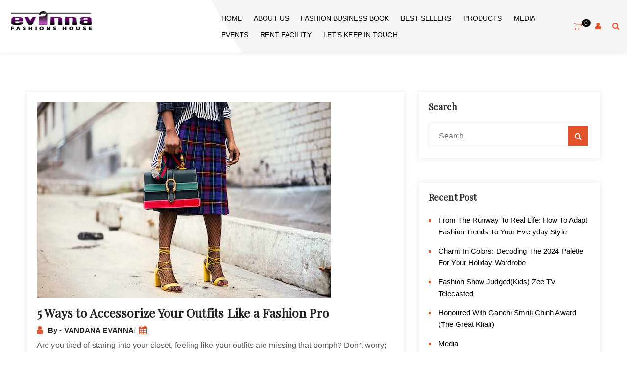

--- FILE ---
content_type: text/html; charset=UTF-8
request_url: https://evannafashions.com/5-ways-to-accessorize-your-outfits-like-a-fashion-pro/
body_size: 130935
content:
<!doctype html>
<html lang="en-US">
<head>
	<meta charset="UTF-8">
	<meta name="viewport" content="width=device-width, initial-scale=1">
	<link rel="profile" href="https://gmpg.org/xfn/11">
	<script data-ad-client="ca-pub-9125179089778222" async src="https://pagead2.googlesyndication.com/pagead/js/adsbygoogle.js"></script>
	<!-- Google tag (gtag.js) -->
<script async src="https://www.googletagmanager.com/gtag/js?id=UA-207041381-1"></script>
<script>
  window.dataLayer = window.dataLayer || [];
  function gtag(){dataLayer.push(arguments);}
  gtag('js', new Date());

  gtag('config', 'UA-207041381-1');
</script>

	<!--<script data-ad-client="ca-pub-9125179089778222" async src="https://pagead2.googlesyndication.com/pagead/js/adsbygoogle.js"></script>-->
<style>
#wpadminbar #wp-admin-bar-wccp_free_top_button .ab-icon:before {
	content: "\f160";
	color: #02CA02;
	top: 3px;
}
#wpadminbar #wp-admin-bar-wccp_free_top_button .ab-icon {
	transform: rotate(45deg);
}
</style>
<meta name='robots' content='index, follow, max-image-preview:large, max-snippet:-1, max-video-preview:-1' />

	<!-- This site is optimized with the Yoast SEO Premium plugin v26.6 (Yoast SEO v26.7) - https://yoast.com/wordpress/plugins/seo/ -->
	<title>5 Ways to Accessorize Your Outfits Like a Fashion Pro - Evanna Fashions House</title>
	<meta name="description" content="Want to discover expert tips for accessorizing outfits like a fashion pro? From statement jewelry to stylish handbags elevate your style with these trendy and chic accessories." />
	<link rel="canonical" href="https://evannafashions.com/5-ways-to-accessorize-your-outfits-like-a-fashion-pro/" />
	<meta property="og:locale" content="en_US" />
	<meta property="og:type" content="article" />
	<meta property="og:title" content="5 Ways to Accessorize Your Outfits Like a Fashion Pro" />
	<meta property="og:description" content="Want to discover expert tips for accessorizing outfits like a fashion pro? From statement jewelry to stylish handbags elevate your style with these trendy and chic accessories." />
	<meta property="og:url" content="https://evannafashions.com/5-ways-to-accessorize-your-outfits-like-a-fashion-pro/" />
	<meta property="og:site_name" content="Evanna Fashions House" />
	<meta property="article:publisher" content="https://www.facebook.com/Vandanaevannafashionexpert/" />
	<meta property="article:published_time" content="2023-07-06T06:51:58+00:00" />
	<meta property="article:modified_time" content="2023-07-22T08:13:00+00:00" />
	<meta property="og:image" content="https://evannafashions.com/wp-content/uploads/2023/07/pexels-photo-932401.jpeg" />
	<meta property="og:image:width" content="600" />
	<meta property="og:image:height" content="400" />
	<meta property="og:image:type" content="image/jpeg" />
	<meta name="author" content="evannafashions" />
	<meta name="twitter:card" content="summary_large_image" />
	<meta name="twitter:label1" content="Written by" />
	<meta name="twitter:data1" content="evannafashions" />
	<meta name="twitter:label2" content="Est. reading time" />
	<meta name="twitter:data2" content="3 minutes" />
	<script type="application/ld+json" class="yoast-schema-graph">{"@context":"https://schema.org","@graph":[{"@type":"Article","@id":"https://evannafashions.com/5-ways-to-accessorize-your-outfits-like-a-fashion-pro/#article","isPartOf":{"@id":"https://evannafashions.com/5-ways-to-accessorize-your-outfits-like-a-fashion-pro/"},"author":{"name":"evannafashions","@id":"https://evannafashions.com/#/schema/person/af347fb93b389d41d8cbca23cc683840"},"headline":"5 Ways to Accessorize Your Outfits Like a Fashion Pro","datePublished":"2023-07-06T06:51:58+00:00","dateModified":"2023-07-22T08:13:00+00:00","mainEntityOfPage":{"@id":"https://evannafashions.com/5-ways-to-accessorize-your-outfits-like-a-fashion-pro/"},"wordCount":483,"commentCount":0,"publisher":{"@id":"https://evannafashions.com/#organization"},"image":{"@id":"https://evannafashions.com/5-ways-to-accessorize-your-outfits-like-a-fashion-pro/#primaryimage"},"thumbnailUrl":"https://evannafashions.com/wp-content/uploads/2023/07/pexels-photo-932401.jpeg","articleSection":["blog"],"inLanguage":"en-US","potentialAction":[{"@type":"CommentAction","name":"Comment","target":["https://evannafashions.com/5-ways-to-accessorize-your-outfits-like-a-fashion-pro/#respond"]}]},{"@type":"WebPage","@id":"https://evannafashions.com/5-ways-to-accessorize-your-outfits-like-a-fashion-pro/","url":"https://evannafashions.com/5-ways-to-accessorize-your-outfits-like-a-fashion-pro/","name":"5 Ways to Accessorize Your Outfits Like a Fashion Pro - Evanna Fashions House","isPartOf":{"@id":"https://evannafashions.com/#website"},"primaryImageOfPage":{"@id":"https://evannafashions.com/5-ways-to-accessorize-your-outfits-like-a-fashion-pro/#primaryimage"},"image":{"@id":"https://evannafashions.com/5-ways-to-accessorize-your-outfits-like-a-fashion-pro/#primaryimage"},"thumbnailUrl":"https://evannafashions.com/wp-content/uploads/2023/07/pexels-photo-932401.jpeg","datePublished":"2023-07-06T06:51:58+00:00","dateModified":"2023-07-22T08:13:00+00:00","description":"Want to discover expert tips for accessorizing outfits like a fashion pro? From statement jewelry to stylish handbags elevate your style with these trendy and chic accessories.","breadcrumb":{"@id":"https://evannafashions.com/5-ways-to-accessorize-your-outfits-like-a-fashion-pro/#breadcrumb"},"inLanguage":"en-US","potentialAction":[{"@type":"ReadAction","target":["https://evannafashions.com/5-ways-to-accessorize-your-outfits-like-a-fashion-pro/"]}]},{"@type":"ImageObject","inLanguage":"en-US","@id":"https://evannafashions.com/5-ways-to-accessorize-your-outfits-like-a-fashion-pro/#primaryimage","url":"https://evannafashions.com/wp-content/uploads/2023/07/pexels-photo-932401.jpeg","contentUrl":"https://evannafashions.com/wp-content/uploads/2023/07/pexels-photo-932401.jpeg","width":600,"height":400,"caption":"woman wearing strappy heels and a bag"},{"@type":"BreadcrumbList","@id":"https://evannafashions.com/5-ways-to-accessorize-your-outfits-like-a-fashion-pro/#breadcrumb","itemListElement":[{"@type":"ListItem","position":1,"name":"Home","item":"https://evannafashions.com/"},{"@type":"ListItem","position":2,"name":"5 Ways to Accessorize Your Outfits Like a Fashion Pro"}]},{"@type":"WebSite","@id":"https://evannafashions.com/#website","url":"https://evannafashions.com/","name":"Evanna Fashions House","description":"Boost your Style Sense","publisher":{"@id":"https://evannafashions.com/#organization"},"potentialAction":[{"@type":"SearchAction","target":{"@type":"EntryPoint","urlTemplate":"https://evannafashions.com/?s={search_term_string}"},"query-input":{"@type":"PropertyValueSpecification","valueRequired":true,"valueName":"search_term_string"}}],"inLanguage":"en-US"},{"@type":"Organization","@id":"https://evannafashions.com/#organization","name":"Evanna Fashion House","url":"https://evannafashions.com/","logo":{"@type":"ImageObject","inLanguage":"en-US","@id":"https://evannafashions.com/#/schema/logo/image/","url":"https://evannafashions.com/wp-content/uploads/2020/11/evanna-logo-2.jpg","contentUrl":"https://evannafashions.com/wp-content/uploads/2020/11/evanna-logo-2.jpg","width":395,"height":135,"caption":"Evanna Fashion House"},"image":{"@id":"https://evannafashions.com/#/schema/logo/image/"},"sameAs":["https://www.facebook.com/Vandanaevannafashionexpert/","https://www.youtube.com/@VandanaFashionExpert/videos","https://www.instagram.com/vandanafashionexpert/","https://www.linkedin.com/in/vandana-evanna-052ba132/","https://www.pinterest.com/vandanaEvanna/_saved/"]},{"@type":"Person","@id":"https://evannafashions.com/#/schema/person/af347fb93b389d41d8cbca23cc683840","name":"evannafashions","image":{"@type":"ImageObject","inLanguage":"en-US","@id":"https://evannafashions.com/#/schema/person/image/","url":"https://secure.gravatar.com/avatar/b683534ded465afd7ae410c6c2b1f031f089ece675ee026285240316978a18c8?s=96&d=mm&r=g","contentUrl":"https://secure.gravatar.com/avatar/b683534ded465afd7ae410c6c2b1f031f089ece675ee026285240316978a18c8?s=96&d=mm&r=g","caption":"evannafashions"},"url":"https://evannafashions.com/author/f36cc7d4c305b0849dcbe3397a43142c/"}]}</script>
	<!-- / Yoast SEO Premium plugin. -->


<link rel='dns-prefetch' href='//capi-automation.s3.us-east-2.amazonaws.com' />
<link rel='dns-prefetch' href='//fonts.googleapis.com' />
<link rel='preconnect' href='https://fonts.gstatic.com' crossorigin />
<link rel="alternate" type="application/rss+xml" title="Evanna Fashions House &raquo; Feed" href="https://evannafashions.com/feed/" />
<link rel="alternate" type="application/rss+xml" title="Evanna Fashions House &raquo; Comments Feed" href="https://evannafashions.com/comments/feed/" />
<link rel="alternate" type="application/rss+xml" title="Evanna Fashions House &raquo; 5 Ways to Accessorize Your Outfits Like a Fashion Pro Comments Feed" href="https://evannafashions.com/5-ways-to-accessorize-your-outfits-like-a-fashion-pro/feed/" />
<link rel="alternate" title="oEmbed (JSON)" type="application/json+oembed" href="https://evannafashions.com/wp-json/oembed/1.0/embed?url=https%3A%2F%2Fevannafashions.com%2F5-ways-to-accessorize-your-outfits-like-a-fashion-pro%2F" />
<link rel="alternate" title="oEmbed (XML)" type="text/xml+oembed" href="https://evannafashions.com/wp-json/oembed/1.0/embed?url=https%3A%2F%2Fevannafashions.com%2F5-ways-to-accessorize-your-outfits-like-a-fashion-pro%2F&#038;format=xml" />
<style id='wp-img-auto-sizes-contain-inline-css' type='text/css'>
img:is([sizes=auto i],[sizes^="auto," i]){contain-intrinsic-size:3000px 1500px}
/*# sourceURL=wp-img-auto-sizes-contain-inline-css */
</style>

<style id='wp-emoji-styles-inline-css' type='text/css'>

	img.wp-smiley, img.emoji {
		display: inline !important;
		border: none !important;
		box-shadow: none !important;
		height: 1em !important;
		width: 1em !important;
		margin: 0 0.07em !important;
		vertical-align: -0.1em !important;
		background: none !important;
		padding: 0 !important;
	}
/*# sourceURL=wp-emoji-styles-inline-css */
</style>
<link rel='stylesheet' id='wp-block-library-css' href='https://evannafashions.com/wp-includes/css/dist/block-library/style.min.css' type='text/css' media='all' />
<link rel='stylesheet' id='wc-blocks-style-css' href='https://evannafashions.com/wp-content/plugins/woocommerce/assets/client/blocks/wc-blocks.css' type='text/css' media='all' />
<style id='global-styles-inline-css' type='text/css'>
:root{--wp--preset--aspect-ratio--square: 1;--wp--preset--aspect-ratio--4-3: 4/3;--wp--preset--aspect-ratio--3-4: 3/4;--wp--preset--aspect-ratio--3-2: 3/2;--wp--preset--aspect-ratio--2-3: 2/3;--wp--preset--aspect-ratio--16-9: 16/9;--wp--preset--aspect-ratio--9-16: 9/16;--wp--preset--color--black: #000000;--wp--preset--color--cyan-bluish-gray: #abb8c3;--wp--preset--color--white: #ffffff;--wp--preset--color--pale-pink: #f78da7;--wp--preset--color--vivid-red: #cf2e2e;--wp--preset--color--luminous-vivid-orange: #ff6900;--wp--preset--color--luminous-vivid-amber: #fcb900;--wp--preset--color--light-green-cyan: #7bdcb5;--wp--preset--color--vivid-green-cyan: #00d084;--wp--preset--color--pale-cyan-blue: #8ed1fc;--wp--preset--color--vivid-cyan-blue: #0693e3;--wp--preset--color--vivid-purple: #9b51e0;--wp--preset--gradient--vivid-cyan-blue-to-vivid-purple: linear-gradient(135deg,rgb(6,147,227) 0%,rgb(155,81,224) 100%);--wp--preset--gradient--light-green-cyan-to-vivid-green-cyan: linear-gradient(135deg,rgb(122,220,180) 0%,rgb(0,208,130) 100%);--wp--preset--gradient--luminous-vivid-amber-to-luminous-vivid-orange: linear-gradient(135deg,rgb(252,185,0) 0%,rgb(255,105,0) 100%);--wp--preset--gradient--luminous-vivid-orange-to-vivid-red: linear-gradient(135deg,rgb(255,105,0) 0%,rgb(207,46,46) 100%);--wp--preset--gradient--very-light-gray-to-cyan-bluish-gray: linear-gradient(135deg,rgb(238,238,238) 0%,rgb(169,184,195) 100%);--wp--preset--gradient--cool-to-warm-spectrum: linear-gradient(135deg,rgb(74,234,220) 0%,rgb(151,120,209) 20%,rgb(207,42,186) 40%,rgb(238,44,130) 60%,rgb(251,105,98) 80%,rgb(254,248,76) 100%);--wp--preset--gradient--blush-light-purple: linear-gradient(135deg,rgb(255,206,236) 0%,rgb(152,150,240) 100%);--wp--preset--gradient--blush-bordeaux: linear-gradient(135deg,rgb(254,205,165) 0%,rgb(254,45,45) 50%,rgb(107,0,62) 100%);--wp--preset--gradient--luminous-dusk: linear-gradient(135deg,rgb(255,203,112) 0%,rgb(199,81,192) 50%,rgb(65,88,208) 100%);--wp--preset--gradient--pale-ocean: linear-gradient(135deg,rgb(255,245,203) 0%,rgb(182,227,212) 50%,rgb(51,167,181) 100%);--wp--preset--gradient--electric-grass: linear-gradient(135deg,rgb(202,248,128) 0%,rgb(113,206,126) 100%);--wp--preset--gradient--midnight: linear-gradient(135deg,rgb(2,3,129) 0%,rgb(40,116,252) 100%);--wp--preset--font-size--small: 13px;--wp--preset--font-size--medium: 20px;--wp--preset--font-size--large: 36px;--wp--preset--font-size--x-large: 42px;--wp--preset--spacing--20: 0.44rem;--wp--preset--spacing--30: 0.67rem;--wp--preset--spacing--40: 1rem;--wp--preset--spacing--50: 1.5rem;--wp--preset--spacing--60: 2.25rem;--wp--preset--spacing--70: 3.38rem;--wp--preset--spacing--80: 5.06rem;--wp--preset--shadow--natural: 6px 6px 9px rgba(0, 0, 0, 0.2);--wp--preset--shadow--deep: 12px 12px 50px rgba(0, 0, 0, 0.4);--wp--preset--shadow--sharp: 6px 6px 0px rgba(0, 0, 0, 0.2);--wp--preset--shadow--outlined: 6px 6px 0px -3px rgb(255, 255, 255), 6px 6px rgb(0, 0, 0);--wp--preset--shadow--crisp: 6px 6px 0px rgb(0, 0, 0);}:where(.is-layout-flex){gap: 0.5em;}:where(.is-layout-grid){gap: 0.5em;}body .is-layout-flex{display: flex;}.is-layout-flex{flex-wrap: wrap;align-items: center;}.is-layout-flex > :is(*, div){margin: 0;}body .is-layout-grid{display: grid;}.is-layout-grid > :is(*, div){margin: 0;}:where(.wp-block-columns.is-layout-flex){gap: 2em;}:where(.wp-block-columns.is-layout-grid){gap: 2em;}:where(.wp-block-post-template.is-layout-flex){gap: 1.25em;}:where(.wp-block-post-template.is-layout-grid){gap: 1.25em;}.has-black-color{color: var(--wp--preset--color--black) !important;}.has-cyan-bluish-gray-color{color: var(--wp--preset--color--cyan-bluish-gray) !important;}.has-white-color{color: var(--wp--preset--color--white) !important;}.has-pale-pink-color{color: var(--wp--preset--color--pale-pink) !important;}.has-vivid-red-color{color: var(--wp--preset--color--vivid-red) !important;}.has-luminous-vivid-orange-color{color: var(--wp--preset--color--luminous-vivid-orange) !important;}.has-luminous-vivid-amber-color{color: var(--wp--preset--color--luminous-vivid-amber) !important;}.has-light-green-cyan-color{color: var(--wp--preset--color--light-green-cyan) !important;}.has-vivid-green-cyan-color{color: var(--wp--preset--color--vivid-green-cyan) !important;}.has-pale-cyan-blue-color{color: var(--wp--preset--color--pale-cyan-blue) !important;}.has-vivid-cyan-blue-color{color: var(--wp--preset--color--vivid-cyan-blue) !important;}.has-vivid-purple-color{color: var(--wp--preset--color--vivid-purple) !important;}.has-black-background-color{background-color: var(--wp--preset--color--black) !important;}.has-cyan-bluish-gray-background-color{background-color: var(--wp--preset--color--cyan-bluish-gray) !important;}.has-white-background-color{background-color: var(--wp--preset--color--white) !important;}.has-pale-pink-background-color{background-color: var(--wp--preset--color--pale-pink) !important;}.has-vivid-red-background-color{background-color: var(--wp--preset--color--vivid-red) !important;}.has-luminous-vivid-orange-background-color{background-color: var(--wp--preset--color--luminous-vivid-orange) !important;}.has-luminous-vivid-amber-background-color{background-color: var(--wp--preset--color--luminous-vivid-amber) !important;}.has-light-green-cyan-background-color{background-color: var(--wp--preset--color--light-green-cyan) !important;}.has-vivid-green-cyan-background-color{background-color: var(--wp--preset--color--vivid-green-cyan) !important;}.has-pale-cyan-blue-background-color{background-color: var(--wp--preset--color--pale-cyan-blue) !important;}.has-vivid-cyan-blue-background-color{background-color: var(--wp--preset--color--vivid-cyan-blue) !important;}.has-vivid-purple-background-color{background-color: var(--wp--preset--color--vivid-purple) !important;}.has-black-border-color{border-color: var(--wp--preset--color--black) !important;}.has-cyan-bluish-gray-border-color{border-color: var(--wp--preset--color--cyan-bluish-gray) !important;}.has-white-border-color{border-color: var(--wp--preset--color--white) !important;}.has-pale-pink-border-color{border-color: var(--wp--preset--color--pale-pink) !important;}.has-vivid-red-border-color{border-color: var(--wp--preset--color--vivid-red) !important;}.has-luminous-vivid-orange-border-color{border-color: var(--wp--preset--color--luminous-vivid-orange) !important;}.has-luminous-vivid-amber-border-color{border-color: var(--wp--preset--color--luminous-vivid-amber) !important;}.has-light-green-cyan-border-color{border-color: var(--wp--preset--color--light-green-cyan) !important;}.has-vivid-green-cyan-border-color{border-color: var(--wp--preset--color--vivid-green-cyan) !important;}.has-pale-cyan-blue-border-color{border-color: var(--wp--preset--color--pale-cyan-blue) !important;}.has-vivid-cyan-blue-border-color{border-color: var(--wp--preset--color--vivid-cyan-blue) !important;}.has-vivid-purple-border-color{border-color: var(--wp--preset--color--vivid-purple) !important;}.has-vivid-cyan-blue-to-vivid-purple-gradient-background{background: var(--wp--preset--gradient--vivid-cyan-blue-to-vivid-purple) !important;}.has-light-green-cyan-to-vivid-green-cyan-gradient-background{background: var(--wp--preset--gradient--light-green-cyan-to-vivid-green-cyan) !important;}.has-luminous-vivid-amber-to-luminous-vivid-orange-gradient-background{background: var(--wp--preset--gradient--luminous-vivid-amber-to-luminous-vivid-orange) !important;}.has-luminous-vivid-orange-to-vivid-red-gradient-background{background: var(--wp--preset--gradient--luminous-vivid-orange-to-vivid-red) !important;}.has-very-light-gray-to-cyan-bluish-gray-gradient-background{background: var(--wp--preset--gradient--very-light-gray-to-cyan-bluish-gray) !important;}.has-cool-to-warm-spectrum-gradient-background{background: var(--wp--preset--gradient--cool-to-warm-spectrum) !important;}.has-blush-light-purple-gradient-background{background: var(--wp--preset--gradient--blush-light-purple) !important;}.has-blush-bordeaux-gradient-background{background: var(--wp--preset--gradient--blush-bordeaux) !important;}.has-luminous-dusk-gradient-background{background: var(--wp--preset--gradient--luminous-dusk) !important;}.has-pale-ocean-gradient-background{background: var(--wp--preset--gradient--pale-ocean) !important;}.has-electric-grass-gradient-background{background: var(--wp--preset--gradient--electric-grass) !important;}.has-midnight-gradient-background{background: var(--wp--preset--gradient--midnight) !important;}.has-small-font-size{font-size: var(--wp--preset--font-size--small) !important;}.has-medium-font-size{font-size: var(--wp--preset--font-size--medium) !important;}.has-large-font-size{font-size: var(--wp--preset--font-size--large) !important;}.has-x-large-font-size{font-size: var(--wp--preset--font-size--x-large) !important;}
/*# sourceURL=global-styles-inline-css */
</style>

<style id='classic-theme-styles-inline-css' type='text/css'>
/*! This file is auto-generated */
.wp-block-button__link{color:#fff;background-color:#32373c;border-radius:9999px;box-shadow:none;text-decoration:none;padding:calc(.667em + 2px) calc(1.333em + 2px);font-size:1.125em}.wp-block-file__button{background:#32373c;color:#fff;text-decoration:none}
/*# sourceURL=/wp-includes/css/classic-themes.min.css */
</style>
<link rel='stylesheet' id='motov4_formbuilder-css' href='https://evannafashions.com/wp-content/plugins/motov4-formbuilder/public/css/motov4_formbuilder-public.css' type='text/css' media='all' />
<link rel='stylesheet' id='mv4-gb-front-css' href='https://evannafashions.com/wp-content/plugins/motov4-gutenberg-blocks/src/motov4_gb_front_block.css' type='text/css' media='all' />
<link rel='stylesheet' id='wcsob-css' href='https://evannafashions.com/wp-content/plugins/sold-out-badge-for-woocommerce//style.css' type='text/css' media='all' />
<style id='wcsob-inline-css' type='text/css'>
.wcsob_soldout { color: #ffffff;background: #222222;font-size: 12px;padding-top: 3px;padding-right: 8px;padding-bottom: 3px;padding-left: 8px;font-weight: bold;width: auto;height: auto;border-radius: 0px;z-index: 9999;text-align: center;position: absolute;top: 6px;right: auto;bottom: auto;left: 6px; }.single-product .wcsob_soldout { top: 6px;right: auto;bottom: auto;left: 6px; }
/*# sourceURL=wcsob-inline-css */
</style>
<link rel='stylesheet' id='wcpbc_widget_css-css' href='https://evannafashions.com/wp-content/plugins/woo-products-by-category/public/wcpbc-styles.css' type='text/css' media='all' />
<link rel='stylesheet' id='woocommerce-layout-css' href='https://evannafashions.com/wp-content/plugins/woocommerce/assets/css/woocommerce-layout.css' type='text/css' media='all' />
<link rel='stylesheet' id='woocommerce-smallscreen-css' href='https://evannafashions.com/wp-content/plugins/woocommerce/assets/css/woocommerce-smallscreen.css' type='text/css' media='only screen and (max-width: 768px)' />
<link rel='stylesheet' id='woocommerce-general-css' href='https://evannafashions.com/wp-content/plugins/woocommerce/assets/css/woocommerce.css' type='text/css' media='all' />
<style id='woocommerce-inline-inline-css' type='text/css'>
.woocommerce form .form-row .required { visibility: visible; }
/*# sourceURL=woocommerce-inline-inline-css */
</style>
<link rel='stylesheet' id='bootstrap-css' href='https://evannafashions.com/wp-content/themes/motov4/assets/css/bootstrap.min.css' type='text/css' media='all' />
<link rel='stylesheet' id='motov4-style-css' href='https://evannafashions.com/wp-content/themes/motov4/style.css' type='text/css' media='all' />
<link rel='stylesheet' id='motov4-font-css' href='https://evannafashions.com/wp-content/themes/motov4/assets/css/fonts.css' type='text/css' media='all' />
<link rel='stylesheet' id='font-awesome-css' href='https://evannafashions.com/wp-content/themes/motov4/assets/css/font-awesome.min.css' type='text/css' media='all' />
<link rel='stylesheet' id='slick-theme-css' href='https://evannafashions.com/wp-content/themes/motov4/assets/js/plugins/slick/slick-theme.css' type='text/css' media='all' />
<link rel='stylesheet' id='motov4-main-css' href='https://evannafashions.com/wp-content/themes/motov4/assets/css/motov4-style.css' type='text/css' media='all' />
<link rel='stylesheet' id='motov4-responsive-css' href='https://evannafashions.com/wp-content/themes/motov4/assets/css/responsive.css' type='text/css' media='all' />
<link rel="preload" as="style" href="https://fonts.googleapis.com/css?family=Open%20Sans%7CPlayfair%20Display&#038;display=swap&#038;ver=6.9" /><link rel="stylesheet" href="https://fonts.googleapis.com/css?family=Open%20Sans%7CPlayfair%20Display&#038;display=swap&#038;ver=6.9" media="print" onload="this.media='all'"><noscript><link rel="stylesheet" href="https://fonts.googleapis.com/css?family=Open%20Sans%7CPlayfair%20Display&#038;display=swap&#038;ver=6.9" /></noscript><script type="text/javascript" src="https://evannafashions.com/wp-includes/js/jquery/jquery.min.js" id="jquery-core-js"></script>
<script type="text/javascript" src="https://evannafashions.com/wp-includes/js/jquery/jquery-migrate.min.js" id="jquery-migrate-js"></script>
<script type="text/javascript" src="https://evannafashions.com/wp-content/plugins/woocommerce/assets/js/jquery-blockui/jquery.blockUI.min.js" id="wc-jquery-blockui-js" defer="defer" data-wp-strategy="defer"></script>
<script type="text/javascript" src="https://evannafashions.com/wp-content/plugins/woocommerce/assets/js/js-cookie/js.cookie.min.js" id="wc-js-cookie-js" defer="defer" data-wp-strategy="defer"></script>
<script type="text/javascript" id="woocommerce-js-extra">
/* <![CDATA[ */
var woocommerce_params = {"ajax_url":"/wp-admin/admin-ajax.php","wc_ajax_url":"/?wc-ajax=%%endpoint%%","i18n_password_show":"Show password","i18n_password_hide":"Hide password"};
//# sourceURL=woocommerce-js-extra
/* ]]> */
</script>
<script type="text/javascript" src="https://evannafashions.com/wp-content/plugins/woocommerce/assets/js/frontend/woocommerce.min.js" id="woocommerce-js" defer="defer" data-wp-strategy="defer"></script>
<script type="text/javascript" src="https://evannafashions.com/wp-content/plugins/wp-image-zoooom/assets/js/jquery.image_zoom.min.js" id="image_zoooom-js" defer="defer" data-wp-strategy="defer" fetchpriority="low"></script>
<script type="text/javascript" id="image_zoooom-init-js-extra">
/* <![CDATA[ */
var IZ = {"options":{"lensShape":"square","zoomType":"lens","lensSize":200,"borderSize":1,"borderColour":"#ffffff","cursor":"zoom-in","lensFadeIn":500,"tint":"true","tintColour":"#ffffff","tintOpacity":0.1},"with_woocommerce":"0","exchange_thumbnails":"0","enable_mobile":"1","woo_categories":"1","woo_slider":"1","enable_surecart":"0"};
//# sourceURL=image_zoooom-init-js-extra
/* ]]> */
</script>
<script type="text/javascript" src="https://evannafashions.com/wp-content/plugins/wp-image-zoooom/assets/js/image_zoom-init.js" id="image_zoooom-init-js" defer="defer" data-wp-strategy="defer" fetchpriority="low"></script>
<script></script><link rel="https://api.w.org/" href="https://evannafashions.com/wp-json/" /><link rel="alternate" title="JSON" type="application/json" href="https://evannafashions.com/wp-json/wp/v2/posts/265560" /><link rel="EditURI" type="application/rsd+xml" title="RSD" href="https://evannafashions.com/xmlrpc.php?rsd" />
<meta name="generator" content="Redux 4.5.10" /><!-- Google tag (gtag.js) --> <script async src="https://www.googletagmanager.com/gtag/js?id=G-BEQFTTZKRM"></script> <script> window.dataLayer = window.dataLayer || []; function gtag(){dataLayer.push(arguments);} gtag('js', new Date()); gtag('config', 'G-BEQFTTZKRM'); </script>
<!-- Google Tag Manager -->
<script>(function(w,d,s,l,i){w[l]=w[l]||[];w[l].push({'gtm.start':
new Date().getTime(),event:'gtm.js'});var f=d.getElementsByTagName(s)[0],
j=d.createElement(s),dl=l!='dataLayer'?'&l='+l:'';j.async=true;j.src=
'https://www.googletagmanager.com/gtm.js?id='+i+dl;f.parentNode.insertBefore(j,f);
})(window,document,'script','dataLayer','GTM-WRMF8N');</script>
<!-- End Google Tag Manager -->

<!-- Meta Pixel Code -->
<script>
!function(f,b,e,v,n,t,s)
{if(f.fbq)return;n=f.fbq=function(){n.callMethod?
n.callMethod.apply(n,arguments):n.queue.push(arguments)};
if(!f._fbq)f._fbq=n;n.push=n;n.loaded=!0;n.version='2.0';
n.queue=[];t=b.createElement(e);t.async=!0;
t.src=v;s=b.getElementsByTagName(e)[0];
s.parentNode.insertBefore(t,s)}(window, document,'script',
'https://connect.facebook.net/en_US/fbevents.js');
fbq('init', '1388332542076599');
fbq('track', 'PageView');
</script>
<noscript><img height="1" width="1" style="display:none"
src="https://www.facebook.com/tr?id=1388332542076599&ev=PageView&noscript=1"
/></noscript>
<!-- End Meta Pixel Code -->

<script id="wpcp_disable_selection" type="text/javascript">
var image_save_msg='You are not allowed to save images!';
	var no_menu_msg='Context Menu disabled!';
	var smessage = "Content is protected !!";

function disableEnterKey(e)
{
	var elemtype = e.target.tagName;
	
	elemtype = elemtype.toUpperCase();
	
	if (elemtype == "TEXT" || elemtype == "TEXTAREA" || elemtype == "INPUT" || elemtype == "PASSWORD" || elemtype == "SELECT" || elemtype == "OPTION" || elemtype == "EMBED")
	{
		elemtype = 'TEXT';
	}
	
	if (e.ctrlKey){
     var key;
     if(window.event)
          key = window.event.keyCode;     //IE
     else
          key = e.which;     //firefox (97)
    //if (key != 17) alert(key);
     if (elemtype!= 'TEXT' && (key == 97 || key == 65 || key == 67 || key == 99 || key == 88 || key == 120 || key == 26 || key == 85  || key == 86 || key == 83 || key == 43 || key == 73))
     {
		if(wccp_free_iscontenteditable(e)) return true;
		show_wpcp_message('You are not allowed to copy content or view source');
		return false;
     }else
     	return true;
     }
}


/*For contenteditable tags*/
function wccp_free_iscontenteditable(e)
{
	var e = e || window.event; // also there is no e.target property in IE. instead IE uses window.event.srcElement
  	
	var target = e.target || e.srcElement;

	var elemtype = e.target.nodeName;
	
	elemtype = elemtype.toUpperCase();
	
	var iscontenteditable = "false";
		
	if(typeof target.getAttribute!="undefined" ) iscontenteditable = target.getAttribute("contenteditable"); // Return true or false as string
	
	var iscontenteditable2 = false;
	
	if(typeof target.isContentEditable!="undefined" ) iscontenteditable2 = target.isContentEditable; // Return true or false as boolean

	if(target.parentElement.isContentEditable) iscontenteditable2 = true;
	
	if (iscontenteditable == "true" || iscontenteditable2 == true)
	{
		if(typeof target.style!="undefined" ) target.style.cursor = "text";
		
		return true;
	}
}

////////////////////////////////////
function disable_copy(e)
{	
	var e = e || window.event; // also there is no e.target property in IE. instead IE uses window.event.srcElement
	
	var elemtype = e.target.tagName;
	
	elemtype = elemtype.toUpperCase();
	
	if (elemtype == "TEXT" || elemtype == "TEXTAREA" || elemtype == "INPUT" || elemtype == "PASSWORD" || elemtype == "SELECT" || elemtype == "OPTION" || elemtype == "EMBED")
	{
		elemtype = 'TEXT';
	}
	
	if(wccp_free_iscontenteditable(e)) return true;
	
	var isSafari = /Safari/.test(navigator.userAgent) && /Apple Computer/.test(navigator.vendor);
	
	var checker_IMG = '';
	if (elemtype == "IMG" && checker_IMG == 'checked' && e.detail >= 2) {show_wpcp_message(alertMsg_IMG);return false;}
	if (elemtype != "TEXT")
	{
		if (smessage !== "" && e.detail == 2)
			show_wpcp_message(smessage);
		
		if (isSafari)
			return true;
		else
			return false;
	}	
}

//////////////////////////////////////////
function disable_copy_ie()
{
	var e = e || window.event;
	var elemtype = window.event.srcElement.nodeName;
	elemtype = elemtype.toUpperCase();
	if(wccp_free_iscontenteditable(e)) return true;
	if (elemtype == "IMG") {show_wpcp_message(alertMsg_IMG);return false;}
	if (elemtype != "TEXT" && elemtype != "TEXTAREA" && elemtype != "INPUT" && elemtype != "PASSWORD" && elemtype != "SELECT" && elemtype != "OPTION" && elemtype != "EMBED")
	{
		return false;
	}
}	
function reEnable()
{
	return true;
}
document.onkeydown = disableEnterKey;
document.onselectstart = disable_copy_ie;
if(navigator.userAgent.indexOf('MSIE')==-1)
{
	document.onmousedown = disable_copy;
	document.onclick = reEnable;
}
function disableSelection(target)
{
    //For IE This code will work
    if (typeof target.onselectstart!="undefined")
    target.onselectstart = disable_copy_ie;
    
    //For Firefox This code will work
    else if (typeof target.style.MozUserSelect!="undefined")
    {target.style.MozUserSelect="none";}
    
    //All other  (ie: Opera) This code will work
    else
    target.onmousedown=function(){return false}
    target.style.cursor = "default";
}
//Calling the JS function directly just after body load
window.onload = function(){disableSelection(document.body);};

//////////////////special for safari Start////////////////
var onlongtouch;
var timer;
var touchduration = 1000; //length of time we want the user to touch before we do something

var elemtype = "";
function touchstart(e) {
	var e = e || window.event;
  // also there is no e.target property in IE.
  // instead IE uses window.event.srcElement
  	var target = e.target || e.srcElement;
	
	elemtype = window.event.srcElement.nodeName;
	
	elemtype = elemtype.toUpperCase();
	
	if(!wccp_pro_is_passive()) e.preventDefault();
	if (!timer) {
		timer = setTimeout(onlongtouch, touchduration);
	}
}

function touchend() {
    //stops short touches from firing the event
    if (timer) {
        clearTimeout(timer);
        timer = null;
    }
	onlongtouch();
}

onlongtouch = function(e) { //this will clear the current selection if anything selected
	
	if (elemtype != "TEXT" && elemtype != "TEXTAREA" && elemtype != "INPUT" && elemtype != "PASSWORD" && elemtype != "SELECT" && elemtype != "EMBED" && elemtype != "OPTION")	
	{
		if (window.getSelection) {
			if (window.getSelection().empty) {  // Chrome
			window.getSelection().empty();
			} else if (window.getSelection().removeAllRanges) {  // Firefox
			window.getSelection().removeAllRanges();
			}
		} else if (document.selection) {  // IE?
			document.selection.empty();
		}
		return false;
	}
};

document.addEventListener("DOMContentLoaded", function(event) { 
    window.addEventListener("touchstart", touchstart, false);
    window.addEventListener("touchend", touchend, false);
});

function wccp_pro_is_passive() {

  var cold = false,
  hike = function() {};

  try {
	  const object1 = {};
  var aid = Object.defineProperty(object1, 'passive', {
  get() {cold = true}
  });
  window.addEventListener('test', hike, aid);
  window.removeEventListener('test', hike, aid);
  } catch (e) {}

  return cold;
}
/*special for safari End*/
</script>
<script id="wpcp_disable_Right_Click" type="text/javascript">
document.ondragstart = function() { return false;}
	function nocontext(e) {
	   return false;
	}
	document.oncontextmenu = nocontext;
</script>
<style>
.unselectable
{
-moz-user-select:none;
-webkit-user-select:none;
cursor: default;
}
html
{
-webkit-touch-callout: none;
-webkit-user-select: none;
-khtml-user-select: none;
-moz-user-select: none;
-ms-user-select: none;
user-select: none;
-webkit-tap-highlight-color: rgba(0,0,0,0);
}
</style>
<script id="wpcp_css_disable_selection" type="text/javascript">
var e = document.getElementsByTagName('body')[0];
if(e)
{
	e.setAttribute('unselectable',"on");
}
</script>
<link rel="pingback" href="https://evannafashions.com/xmlrpc.php"><style type="text/css"></style>	<noscript><style>.woocommerce-product-gallery{ opacity: 1 !important; }</style></noscript>
				<script  type="text/javascript">
				!function(f,b,e,v,n,t,s){if(f.fbq)return;n=f.fbq=function(){n.callMethod?
					n.callMethod.apply(n,arguments):n.queue.push(arguments)};if(!f._fbq)f._fbq=n;
					n.push=n;n.loaded=!0;n.version='2.0';n.queue=[];t=b.createElement(e);t.async=!0;
					t.src=v;s=b.getElementsByTagName(e)[0];s.parentNode.insertBefore(t,s)}(window,
					document,'script','https://connect.facebook.net/en_US/fbevents.js');
			</script>
			<!-- WooCommerce Facebook Integration Begin -->
			<script  type="text/javascript">

				fbq('init', '553768240144583', {}, {
    "agent": "woocommerce_2-10.4.3-3.5.15"
});

				document.addEventListener( 'DOMContentLoaded', function() {
					// Insert placeholder for events injected when a product is added to the cart through AJAX.
					document.body.insertAdjacentHTML( 'beforeend', '<div class=\"wc-facebook-pixel-event-placeholder\"></div>' );
				}, false );

			</script>
			<!-- WooCommerce Facebook Integration End -->
			<meta name="generator" content="Powered by WPBakery Page Builder - drag and drop page builder for WordPress."/>
<meta name="generator" content="Powered by Slider Revolution 6.7.7 - responsive, Mobile-Friendly Slider Plugin for WordPress with comfortable drag and drop interface." />
<style type="text/css">img.zoooom,.zoooom img{padding:0!important;}.vc_editor.compose-mode .zoooom::before { content: "\f179     Zoom applied to the image. Check on the frontend"; position: absolute; margin-top: 12px; text-align: right; background-color: white; line-height: 1.4em; left: 5%; padding: 0 10px 6px; font-family: dashicons; font-size: 0.9em; font-style: italic; z-index: 20; }</style><script type="text/javascript"></script><link rel="icon" href="https://evannafashions.com/wp-content/uploads/2021/04/cropped-evannafashions-logo-32x32.png" sizes="32x32" />
<link rel="icon" href="https://evannafashions.com/wp-content/uploads/2021/04/cropped-evannafashions-logo-192x192.png" sizes="192x192" />
<link rel="apple-touch-icon" href="https://evannafashions.com/wp-content/uploads/2021/04/cropped-evannafashions-logo-180x180.png" />
<meta name="msapplication-TileImage" content="https://evannafashions.com/wp-content/uploads/2021/04/cropped-evannafashions-logo-270x270.png" />
<script>function setREVStartSize(e){
			//window.requestAnimationFrame(function() {
				window.RSIW = window.RSIW===undefined ? window.innerWidth : window.RSIW;
				window.RSIH = window.RSIH===undefined ? window.innerHeight : window.RSIH;
				try {
					var pw = document.getElementById(e.c).parentNode.offsetWidth,
						newh;
					pw = pw===0 || isNaN(pw) || (e.l=="fullwidth" || e.layout=="fullwidth") ? window.RSIW : pw;
					e.tabw = e.tabw===undefined ? 0 : parseInt(e.tabw);
					e.thumbw = e.thumbw===undefined ? 0 : parseInt(e.thumbw);
					e.tabh = e.tabh===undefined ? 0 : parseInt(e.tabh);
					e.thumbh = e.thumbh===undefined ? 0 : parseInt(e.thumbh);
					e.tabhide = e.tabhide===undefined ? 0 : parseInt(e.tabhide);
					e.thumbhide = e.thumbhide===undefined ? 0 : parseInt(e.thumbhide);
					e.mh = e.mh===undefined || e.mh=="" || e.mh==="auto" ? 0 : parseInt(e.mh,0);
					if(e.layout==="fullscreen" || e.l==="fullscreen")
						newh = Math.max(e.mh,window.RSIH);
					else{
						e.gw = Array.isArray(e.gw) ? e.gw : [e.gw];
						for (var i in e.rl) if (e.gw[i]===undefined || e.gw[i]===0) e.gw[i] = e.gw[i-1];
						e.gh = e.el===undefined || e.el==="" || (Array.isArray(e.el) && e.el.length==0)? e.gh : e.el;
						e.gh = Array.isArray(e.gh) ? e.gh : [e.gh];
						for (var i in e.rl) if (e.gh[i]===undefined || e.gh[i]===0) e.gh[i] = e.gh[i-1];
											
						var nl = new Array(e.rl.length),
							ix = 0,
							sl;
						e.tabw = e.tabhide>=pw ? 0 : e.tabw;
						e.thumbw = e.thumbhide>=pw ? 0 : e.thumbw;
						e.tabh = e.tabhide>=pw ? 0 : e.tabh;
						e.thumbh = e.thumbhide>=pw ? 0 : e.thumbh;
						for (var i in e.rl) nl[i] = e.rl[i]<window.RSIW ? 0 : e.rl[i];
						sl = nl[0];
						for (var i in nl) if (sl>nl[i] && nl[i]>0) { sl = nl[i]; ix=i;}
						var m = pw>(e.gw[ix]+e.tabw+e.thumbw) ? 1 : (pw-(e.tabw+e.thumbw)) / (e.gw[ix]);
						newh =  (e.gh[ix] * m) + (e.tabh + e.thumbh);
					}
					var el = document.getElementById(e.c);
					if (el!==null && el) el.style.height = newh+"px";
					el = document.getElementById(e.c+"_wrapper");
					if (el!==null && el) {
						el.style.height = newh+"px";
						el.style.display = "block";
					}
				} catch(e){
					console.log("Failure at Presize of Slider:" + e)
				}
			//});
		  };</script>
<style type="text/css">body{;}body,body p{ font-family: , sans-serif;font-weight: ;font-style: ;text-align: ;font-size: ;line-height: ;color: ;}h1{ font-family: , sans-serif;font-weight: ;font-style: normal;text-align: ;font-size: ;line-height: ;color: ;}h2{ font-family: , sans-serif;font-weight: ;font-style: normal;text-align: ;font-size: ;line-height: ;color: ;}h3{ font-family: , sans-serif;font-weight: ;font-style: normal;text-align: ;font-size: ;line-height: ;color: ;}h4{ font-family: , sans-serif;font-weight: ;font-style: normal;text-align: ;font-size: ;line-height: ;color: ;}h5{ font-family: , sans-serif;font-weight: ;font-style: normal;text-align: ;font-size: ;line-height: ;color: ;}h6{ font-family: , sans-serif;font-weight: ;font-style: normal;text-align: ;font-size: ;line-height: ;color: ;}.page .motov4_page_content_wrapper{ margin-top: 80px; }.motov4_custom_pagetitle_wrapper{ background-image:url(https://demo.motothemes.co/netw9/cloth-store/wp-content/themes/motov4/assets/images/TitleBg.jpg); }.motov4_pagetitle_wrapper .motov4_pagetitle_inner .motov4_pagetitle_heading h3{ color: #ffffff; }.motov4_pagetitle_wrapper .motov4_pagetitle_inner .motov4_pagetitle_breadcrumb ul li a,.motov4_pagetitle_wrapper .motov4_pagetitle_inner .motov4_pagetitle_breadcrumb ul li{ color: #ffffff; }.motov4_news_heading{ background: #5575e3; }.motov4_news_heading h2{ color: #ffffff; }.motov4_co_header{ background: #232323; color: #ffffff }.motov4_tp_head p i{ color: #5575e3 }.motov4_header_btn_div .motov4_header_btn{background:#5575e3;color:#ffffff;}.motov4_pagetitle_wrapper .motov4_pagetitle_inner .motov4_pagetitle_heading h3{ text-transform: uppercase; }.motov4_custom_pagetitle_wrapper{ padding: 60px 45px 60px 45px; }.motov4_custom_header .motov4_header_main,.motov4_centerlogo,.motov4_multicolor,.trans_right_menu .motov4_menu_wrapper, .trans_left_menu .motov4_menu_wrapper,.trans_bottom_menu .motov4_menu_wrapper,.motov4_toggle_header .motov4_menu_overlay,.motov4_custom_header.header_style8 .motov4_header_main:before, .motov4_custom_header.header_style8 .motov4_header_main:after,.mt4_custom_header_wraper{ background-color: #f5f5f5;padding: ;}.motov4_custom_header .motov4_nav > ul > li > a,.motov4_toggle_header .motov4_menu > ul > li > a,.motov4_centerlogo .motov4_menu .motov4_nav ul li a{ color: #000000; }.motov4_header_icon > ul > li.motov4_nav_toggle > span{ background: #000000; }.motov4_custom_header .motov4_nav > ul > li > a:hover,.motov4_toggle_header .motov4_menu > ul > li > a:hover,.motov4_centerlogo .motov4_menu .motov4_nav ul li a:hover,.motov4_multicolor .motov4_menu > .motov4_nav > ul > li:hover > a,.motov4_nav > ul > li.current_page_item > a,.motov4_menu > ul > li.current_page_item > a,.motov4_centerlogo .motov4_menu ul li.current_page_item a{ color: #e5522a; }.motov4_multicolor .motov4_menu .motov4_nav ul li a:after,.motov4_multicolor .motov4_menu .motov4_nav ul li.current_page_item a:after{ background: #e5522a; }.motov4_custom_header .motov4_nav > ul > li ul.sub-menu,.trans_top_menu .motov4_menu ul li .sub-menu,.trans_bottom_menu .motov4_menu ul li .sub-menu,.motov4_centerlogo .motov4_menu .motov4_nav ul li ul.sub-menu,.motov4_multicolor .motov4_menu .motov4_nav ul li ul.sub-menu,.motov4_nav > ul > li > .motov4-mega-menu-ul,.motov4_menu > ul > li > .motov4-mega-menu-ul,.motov4_cart_main .motov4_mini_cart{ background-color: #000000; }.motov4_header_icon ul li.motov4_cart_main a span{ background: #000000;color: #ffffff; }.motov4_custom_header .motov4_nav > ul > li ul.sub-menu,.trans_top_menu .motov4_menu ul li .sub-menu li a,.trans_bottom_menu .motov4_menu ul li .sub-menu li a,.motov4_centerlogo .motov4_menu .motov4_nav ul li ul.sub-menu li a,.motov4_multicolor .motov4_menu .motov4_nav ul li ul.sub-menu li a,.motov4_nav > ul > li > .motov4-mega-menu-ul >li ul li a,.motov4-mega-menu-ul .widget.woocommerce ul.product-categories li a,.motov4-mega-menu-ul .calendar_wrap a,.motov4_toggle_header .motov4_menu .motov4-mega-menu-ul li a,.motov4_mini_cart .motov4_cart_box .mini_cart_item .quantity,.motov4_mini_cart .motov4_cart_box .total strong,.motov4_mini_cart .motov4_cart_box .total span,.motov4_mini_cart .motov4_cart_box .mini_cart_item > a{ color: #ffffff; }.motov4_custom_header .motov4_nav > ul > li ul.sub-menu a:hover,.trans_top_menu .motov4_menu ul li .sub-menu li a:hover,.trans_bottom_menu .motov4_menu ul li .sub-menu li a:hover,.motov4_multicolor .motov4_menu .motov4_nav ul li ul.sub-menu li a:hover,.motov4_nav > ul > li > ul > li > ul > li > a:hover,.motov4-mega-menu-ul .widget.woocommerce ul.product-categories li a:hover,.motov4_toggle_header .motov4_menu .motov4-mega-menu-ul li a:hover,.motov4_centerlogo .motov4_menu .motov4_nav ul li ul.sub-menu li a:hover{ color: #e5522a; }.motov4-mega-menu-ul .widget > ul > li a:before{ border-color: #e5522a; }.motov4_custom_header .motov4_nav > ul > li ul.sub-menu a:hover,.trans_top_menu .motov4_menu ul li .sub-menu li a:hover,.trans_bottom_menu .motov4_menu ul li .sub-menu li a:hover, .motov4_nav > ul > li > ul > li > ul > li > a:hover { background-color: #313131; }.motov4_header.motov4_custom_header .motov4_header_top{ background-color: #232323;padding: ;}.motov4_custom_header .motov4_topheader_links > ul > li > a{ color: #e0e0e0; }.motov4_custom_header .motov4_topheader_links > ul > li > a:hover{ color: #0eb2ff; }.motov4_header_top p.motov4_welcome_msg,.motov4_header > .motov4_header_top,.motov4_news_slider a,.motov4_header > .motov4_header_top .motov4_tp_head p{ color: #ffffff; }.motov4_header_social > ul > li > a,.motov4_footer_social > ul > li > a,.mt4_construction_data .mt4_uc_social ul li a{ 
		background: transparent;color:#ffffff;}.motov4-mega-menu-ul .widgettitle,.motov4-mega-menu-ul .widget.widget_calendar .calendar_wrap > table > thead > tr > th,.motov4_toggle_header .motov4-mega-menu-ul li .widgettitle{ color:#5575e3;	}.motov4_nav > ul > li > .motov4-mega-menu-ul >li,.motov4-mega-menu-ul .widget.widget_calendar .calendar_wrap > table > tbody > tr > td,.motov4-mega-menu-ul .widget.widget_calendar .calendar_wrap > table > caption,.motov4_menu > ul > li > .motov4-mega-menu-ul > li{ color:#222222; }.motov4_footer{ background-color: #e4e4e4 }.motov4_copyright{ background-color: #e5522a }.motov4_copyright p,.motov4_copyright.motov4_copyright_style1 p,.motov4_copyright.motov4_copyright_style2 p{color: #ffffff}.motov4_copyright.motov4_copyright_style1 ul.motov4_copyright_terms li a:after{background-color: #ffffff}.motov4_copyright a,.motov4_copyright.motov4_copyright_style1 ul.motov4_copyright_terms li a{color: #ffffff}.motov4_copyright a:hover,.motov4_copyright.motov4_copyright_style1 ul.motov4_copyright_terms li a:hover{color: #000000}.motov4_multicolor .motov4_left_section,.header_style7 .motov4_centerlogo .motov4_logo a,.header_style9 .motov4_logo{ background: #ffffff; }.header_style9 .motov4_logo:after{ border-left-color: #ffffff; }.header_style9 .motov4_logo:before{ border-right-color: #ffffff; }.sticky_header_class .motov4_header_main,.sticky_header_class .motov4_custom_header.motov4_transparent_header .motov4_header_main,.sticky_header_class .motov4_multicolor,.sticky_header_class .motov4_centerlogo,.sticky_header_class .mt4_custom_header_wraper,.sticky_header_class .motov4_toggle_header{background: rgba(255,255,255,1);}.sticky_header_class .motov4_custom_header .motov4_nav > ul > li > a,.sticky_header_class .motov4_header_icon a .fa{color: #000000;}.sticky_header_class .motov4_toggle_header .motov4_toggle_box span{background: #000000;}.sticky_header_class .motov4_custom_header .motov4_nav > ul > li.current_page_item > a,.motov4_nav > ul > li > .motov4-mega-menu-ul li.current_page_item a,.motov4_toggle_header.trans_top_menu .motov4_menu > ul > li.current_page_item a{color: #e5522a;}.motov4_single_square .motov4_blog_tags h6 span,.motov4_single_square .motov4_blog_cmnt h6 span,.motov4_single_square .meta_date span,.motov4_single_square a,.motov4_single_square .motov4_blog_related .motov4_blog_meta ul li span,.motov4_single_square .motov4_blog .motov4_blog_detail > .motov4_blog_meta > ul > li > i,.motov4_blog .motov4_blog_detail .entry-footer > span > i,.motov4_blog_tags a:hover, .motov4_blog .motov4_blog_detail .entry-footer > .cat-links > a:hover,.motov4_blog .motov4_blog_detail > .motov4_blog_meta > ul > li > i,.motov4_blog_detail .motov4_blog_meta > ul > li a:hover,.motov4_blog_share h6{ color: #e5522a; }.motov4_single_square .motov4_blog_tags a:hover,.motov4_single_square .motov4_blog_related .post_title a:hover,.motov4_single_square .motov4_blog_related .motov4_blog_meta ul li a:hover,.motov4_blog .motov4_blog_detail > h3 > a:hover,.post-navigation > .nav-links > div[class*="nav-"] > a:hover{ color: #e5522a; }button,input[type="button"],input[type="reset"],.form-submit input[type="submit"],.motov4_btn, .wp-block-button__link,.motov4_single_square .motov4_blog_related .slick-arrow,.post-navigation > .nav-links > div[class*="nav-"] > a:before,.motov4_comment > .motov4_avatar > .initials,.widget_tag_cloud .tagcloud a,.sidebar_corporate .widget_tag_cloud .tagcloud a,.sidebar_blog .widget_tag_cloud .tagcloud a,.motov4_single_dark a.motov4_btn,.search-submit,.motov4_search_pagination li.active a,.sticky-post,.motov4_sidebar_wrapper button,.sidebar_blog .widget_newsletter_widget .motov4_newsletter_box .newsletter_form .newsletter_widget_submit,.sidebar_dark .motov4_sidebar_wrapper .widget-title:after,.page.sidebar_dark .motov4_sidebar_wrapper .widget-title:after,.woocommerce .widget_price_filter .ui-slider .ui-slider-range,.woocommerce .widget_price_filter .ui-slider .ui-slider-handle, .woocommerce .widget_price_filter .ui-slider .ui-slider-handle,.widget.woocommerce.widget_product_search button,.widget.woocommerce.widget_product_tag_cloud .tagcloud a,.sidebar_blog .widget_search form .search-submit,.sidebar_dark .widget_tag_cloud .tagcloud a,.motov4_single_square .motov4_blog_share a:hover,.motov4_single_curve .comment-respond input[type="submit"],.motov4_single_square .comment-respond input[type="submit"],.woocommerce #respond input#submit,.entry-content .page-links a,.archive a.motov4_btn, .category a.motov4_btn, .search a.motov4_btn,.motov4_mini_cart .motov4_cart_box .woocommerce-mini-cart__buttons a,.mv4_header_btn .motov4_btn,.motov4_single_dark .motov4_blog_share a:hover
			{background:#e5522a;color:#ffffff;border-color:#e5522a;}.sidebar_corporate .widget_search form .search-submit{ color: #ffffff }.sidebar_corporate .widget_search form .search-submit:hover{ color: #ffffff }.form-submit input[type="submit"]:hover,.widget_tag_cloud .tagcloud a:hover,.sidebar_corporate .widget_tag_cloud .tagcloud a:hover,.sidebar_blog .widget_tag_cloud .tagcloud a:hover,.motov4_btn:hover,.post-navigation > .nav-links > div[class*="nav-"] > a:hover:before,.search-submit:hover,.motov4_search_pagination li:hover a:hover,.motov4_search_pagination li.active a:hover,.motov4_sidebar_wrapper button:hover,.sidebar_blog .widget_newsletter_widget .motov4_newsletter_box .newsletter_form .newsletter_widget_submit:hover,.widget .widget-title:hover:after,.sidebar_dark .motov4_sidebar_wrapper .widget-title:hover:after, .page.sidebar_dark .motov4_sidebar_wrapper .widget-title:hover:after,.woocommerce .widget_price_filter .ui-slider .ui-slider-range:hover,.woocommerce .widget_price_filter .ui-slider .ui-slider-handle:hover, .woocommerce .widget_price_filter .ui-slider .ui-slider-handle:hover,.widget.woocommerce.widget_product_search button:hover,.widget.woocommerce.widget_product_tag_cloud .tagcloud a:hover,.sidebar_blog .widget_search form .search-submit:hover,.sidebar_dark .widget_tag_cloud .tagcloud a:hover,.motov4_single_default .motov4_blog_related .slick-arrow:hover,.motov4_single_dark a.motov4_btn:hover,.woocommerce #respond input#submit:hover,.entry-content .page-links a:hover,.archive a.motov4_btn:hover, .category a.motov4_btn:hover, .search a.motov4_btn:hover
				{background:#333333;color:#ffffff;border-color:#333333;}.widget .widget-title,.sidebar_dark .motov4_sidebar_wrapper .widget-title, .page.sidebar_dark .motov4_sidebar_wrapper .widget-title,.woocommerce h2.widget-title{color:#333333;font-size:px;line-height:px;letter-spacing:px;}a,.motov4_sidebar_wrapper .motov4_blog_posts .post_title a,.widget ul li a,.sidebar_dark .widget_search form .search-submit,.sidebar_dark .motov4_blog_posts .motov4_blog_data .post_title > a,.sidebar_dark .widget.widget_calendar .calendar_wrap > table > tbody > tr > td a, .sidebar_dark .widget.widget_calendar .calendar_wrap > table > tfoot > tr > td a,.sidebar_dark .widget_newsletter_widget .motov4_newsletter_box .newsletter_form .newsletter_widget_submit,.widget.woocommerce ul.product-categories li a,.motov4_single_square a{ color:#000000; }.sidebar_blog .widget ul li:before,.sidebar_dark .widget ul li a:before,.widget.widget_calendar .calendar_wrap > table > tbody > tr > td#today > a{ background:#e5522a; }a:hover,.widget ul li a:hover,.widget ul li a:hover,.sidebar_blog .widget ul li a:hover,.sidebar_dark .widget ul li a:hover,.widget_contact ul li p span,.widget_contact ul li a span,.widget_contact ul li > span,.widget_contact ul li a:hover,.motov4_sidebar_wrapper .motov4_blog_posts .post_title a:hover,.widget.woocommerce ul.product-categories li a:hover,.widget ul li a:hover,.sidebar_corporate .widget_newsletter_widget .motov4_newsletter_box .newsletter_form .newsletter_widget_submit:hover,.sidebar_dark .widget_search form .search-submit:hover,.sidebar_dark .motov4_blog_posts .motov4_blog_data .post_title > a:hover,.sidebar_dark .widget.widget_calendar .calendar_wrap > table > tbody > tr > td a:hover, .sidebar_dark .widget.widget_calendar .calendar_wrap > table > tfoot > tr > td a:hover,.sidebar_dark .widget_newsletter_widget .motov4_newsletter_box .newsletter_form .newsletter_widget_submit:hover,.sidebar_corporate .widget_categories ul li,.motov4_sidebar_wrapper #wp-calendar tr td a,.widget_twitter_feed .twitter_feeds ul li span{ color:#e5522a; }.widget.widget_categories > ul > li > a:before, .widget.widget_archive > ul > li > a:before, .widget.widget_recent_entries > ul > li > a:before,.sidebar_corporate .widget_recent_comments ul li.recentcomments:before, .sidebar_corporate .widget ul li a:before,.widget.widget_nav_menu ul > li a:before,.widget.woocommerce ul.product-categories li a:before,.woocommerce h2.widget-title:after{ border-color:#e5522a; }.woocommerce span.onsale,.woocommerce a.button:hover,.woocommerce div.product .woocommerce-tabs ul.tabs li,.woocommerce div.product form.cart button.single_add_to_cart_button,.woocommerce button.button:hover,.woocommerce-checkout .wpb_wrapper table.shop_table thead tr th,.woocommerce h2.widget-title:after,.woocommerce #respond input#submit, .woocommerce a.button, .woocommerce button.button, .woocommerce input.button, .motov4_mini_cart .motov4_cart_box .woocommerce-mini-cart__buttons a{ background-color:#e5522a; color: #ffffff; }.woocommerce a.button:hover,.woocommerce button.button:hover,.motov4_mini_cart .motov4_cart_box .woocommerce-mini-cart__buttons a:hover,.woocommerce div.product form.cart button.single_add_to_cart_button:hover,.woocommerce-cart .cart_totals .wc-proceed-to-checkout .checkout-button:hover,.woocommerce-checkout .wpb_wrapper .woocommerce-checkout-payment .button:hover{ background-color:#333333; color: #ffffff; }.woocommerce #respond input#submit, .woocommerce a.button, .woocommerce button.button, .woocommerce input.button, .motov4_mini_cart .motov4_cart_box .woocommerce-mini-cart__buttons a,.woocommerce div.product form.cart button.single_add_to_cart_button,.woocommerce div.product .woocommerce-tabs ul.tabs li,.motov4_mini_cart .motov4_cart_box .woocommerce-mini-cart__buttons a{ border-color:#e5522a; border-radius: 100px; }.woocommerce a.button:hover,.woocommerce button.button:hover,.woocommerce #respond input#submit.alt:hover, .woocommerce a.button.alt:hover, .woocommerce button.button.alt:hover, .woocommerce input.button.alt:hover,.woocommerce div.product form.cart button.single_add_to_cart_button:hover,.motov4_mini_cart .motov4_cart_box .woocommerce-mini-cart__buttons a:hover{ border-color:#333333; }.woocommerce div.product .woocommerce-tabs ul.tabs li.active{ border-bottom-color:#e5522a; }.woocommerce ul.products li.product .price,.motov4_single_default a,.woocommerce div.product p.price{ color:#222222; }.woocommerce-message:before, .woocommerce-info:before{ color:#e5522a; }.woocommerce nav.woocommerce-pagination ul li span.current{ background:#e5522a; color:#ffffff }.woocommerce nav.woocommerce-pagination ul li a:hover{ background:#333333; color:#ffffff }.motov4_mini_cart .motov4_cart_box .woocommerce-mini-cart__buttons a,.woocommerce-cart .cart_totals .wc-proceed-to-checkout .checkout-button,.woocommerce-checkout .wpb_wrapper .woocommerce-checkout-payment .button{ background-color:#e5522a;border-color: #e5522a;color: #ffffff }.woocommerce-message, .woocommerce-info{ border-top-color:#e5522a; }.woocommerce nav.woocommerce-pagination ul.page-numbers{ border-radius:; }.woocommerce ul.products li.product .woocommerce-loop-product__title,span.woocommerce-Price-amount.amount{ color:; }.motov4_header_icon .fa{ color:#e5522a;}.motov4_header_icon > ul > li.motov4_nav_toggle > span{ background:#e5522a;}h1,h2,h3,h4,h5,h6,.h1,.h2,.h3,.h4,.h5,.h6,p{ margin:0px; }.motov4_copyright{ margin:0px; }.motov4_boxed_wrapper{ background:#f2f2f2; }.motov4_preloader.motov4_custom_loader{ background:#ffffff; }</style>		<style type="text/css" id="wp-custom-css">
			/* bq start */
.row .motov4_pro_data h2 a {
  font-size: 16px;
}
.term-description ul {
  width: fit-content;
  left: 0;
  right: 0;
  margin: 0 auto;
}
.term-description ul li {
  text-align: left;
}
/* bq End */


.motov4_62d00e24b0973.motov4_fancy_heading h2 {   
    word-break: break-word!important;
}
.motov4_multicolor .motov4_menu .motov4_nav ul li a {
    font-size: 14px;
}
.cat-item.cat-item-19 {
  display: none;
}


.contactinfo--footer p {
  margin-bottom: 30px;
}
.contactinfo--footer p {
  font-weight: 800;
  color: #e5522a;
}
.contactinfo--footer p a {
  font-weight: 400;
}
.contactinfo--footer p a:hover {
  color: #e5522a;
}
.contactinfo--footer i {
  color: #e5522a;
}

.woocommerce-products-header .woocommerce-products-header__title.page-title {
  text-align: center;
  margin-bottom: 20px;
}
.woocommerce-products-header .term-description {
  text-align: center;
  margin-bottom: ;
}
.woocommerce-products-header .term-description p {
  margin-bottom: 10px;
}

.motov4_single_square .entry-content p {
  color: #525452;
  margin-bottom: 10px;
}

@media (max-width: 767px){
	.motov4_heading_back h2 {
			font-size: 22px !important;
	}
	.motov4_fancy_heading {
			word-break: break-word;
			overflow: hidden;
	}
	.woocommerce div.product .woocommerce-tabs ul.tabs li {
			margin-bottom: 10px;
	}
	.woocommerce ul.products li.product .woocommerce-loop-category__title, .woocommerce ul.products li.product .woocommerce-loop-product__title, .woocommerce ul.products li.product h3 {
			font-size: 14px;
	}
	.woocommerce-checkout .wpb_wrapper .woocommerce .col2-set .col-1, .woocommerce-checkout .wpb_wrapper .woocommerce .col2-set .col-2 {
    width: 100%;
}
	.woocommerce-cart .wpb_wrapper .shop_table tr td.actions .coupon {
    width: 100%;
    margin: 0 0 10px;
}
	.motov4_cart_main .motov4_mini_cart {
    right: -50px;
    width: 260px;
}
	.motov4_cart_main .motov4_mini_cart .motov4_cart_box .woocommerce-mini-cart__buttons a {
    margin-bottom: 5px;
}
}



@media (max-width: 480px){
.motov4_button {
    padding: 15px 25px!important;
    line-height: 26px!important;  
    font-size: 15px!important;
    margin-bottom: 10px;
    margin-left: auto;
    margin-right: auto;
    display: block;
    max-width: 200px;
    width: 100%;
}
	.vc_custom_1645083118573 {
    /* padding-left: 30px !important; */
    background-image: url(https://evannafashions.com/wp-content/uploads/2020/01/3-1.jpg?id=1812) !important;
    background-position: -150px center !important;
    background-repeat: no-repeat !important;
    background-size: cover !important;
}
}
button.motov4_btn_6417fab7746ad.motov4_btn.motov4_form_submit.motov4_button_inside {
    margin-left: -88px;
}		</style>
		<style id="motov4_options-dynamic-css" title="dynamic-css" class="redux-options-output">h1{font-family:"Playfair Display";font-weight:normal;font-style:normal;}h2{font-family:"Playfair Display";font-weight:normal;font-style:normal;}h3{font-family:"Playfair Display";font-weight:normal;font-style:normal;}</style><noscript><style> .wpb_animate_when_almost_visible { opacity: 1; }</style></noscript>	
<link rel='stylesheet' id='redux-custom-fonts-css' href='//evannafashions.com/wp-content/uploads/redux/custom-fonts/fonts.css' type='text/css' media='all' />
<link rel='stylesheet' id='js_composer_front-css' href='https://evannafashions.com/wp-content/plugins/js_composer/assets/css/js_composer.min.css' type='text/css' media='all' />
<link rel='stylesheet' id='rs-plugin-settings-css' href='//evannafashions.com/wp-content/plugins/revslider/sr6/assets/css/rs6.css' type='text/css' media='all' />
<style id='rs-plugin-settings-inline-css' type='text/css'>
#rs-demo-id {}
/*# sourceURL=rs-plugin-settings-inline-css */
</style>
</head>
<body data-rsssl=1 class="wp-singular post-template-default single single-post postid-265560 single-format-standard wp-theme-motov4 theme-motov4 woocommerce-no-js unselectable motov4_single_square motov4_blog_single woo_square noPageTitle motov4_fixed_header  motov4_mega_menu wpb-js-composer js-comp-ver-8.7.2 vc_responsive">
	
	<!-- Boxed Layout -->
	
	<!-- preloader start -->
		<!-- preloader end -->
	
	<!-- search box start -->
	<div class="motov4_search_wrapper">
	<div class="motov4_search_close" title="Close(Esc)"><i class="fa fa-times"></i></div>
	<div class="motov4_search_input">
		<div class="motov4_search_box">
			<form role="search" method="get" id="searchform" class="searchform" action="https://evannafashions.com/" >
    <input type="text" value="" name="s" id="s" placeholder="Search" />
	<button type="submit" id="searchsubmit" class="search-submit"><span class="fa fa-search"></span></button>
    </form>		</div>
	</div>
</div>	<!-- search box end -->
	
	<div class="motov4_main_wrapper">
		
<div class="motov4_header motov4_custom_header">
	<div class="motov4_multicolor">
	<div class="motov4_left_section"></div>
	<div class="container-fluid">
		<div class="row">
			<div class="col-lg-4 col-md-4 col-sm-5 col-6">
				<div class="motov4_logo">
									<a href="https://evannafashions.com"><img src="https://evannafashions.com/wp-content/uploads/2022/08/NEW-LOGO-2021-07-13-at-3.39.25-AM.jpeg" alt=""/></a>
							</div>
			</div>
			<div class="col-lg-8 col-md-8 col-sm-7 col-6">
				<div class="motov4_menu">
						<div class="motov4_nav">
							<ul id="menu-main-menu" class="motov4-mega-menu"><li id="menu-item-348" class="menu-item menu-item-type-post_type menu-item-object-page menu-item-home menu-item-348"><a href="https://evannafashions.com/">HOME</a></li>
<li id="menu-item-913" class="menu-item menu-item-type-post_type menu-item-object-page menu-item-913"><a href="https://evannafashions.com/about-us/">ABOUT US</a></li>
<li id="menu-item-178088" class="menu-item menu-item-type-post_type menu-item-object-page menu-item-178088"><a href="https://evannafashions.com/fashion-business-book/">FASHION BUSINESS BOOK</a></li>
<li id="menu-item-347" class="menu-item menu-item-type-post_type menu-item-object-page menu-item-347"><a href="https://evannafashions.com/best-sellers/">BEST SELLERS</a></li>
<li id="menu-item-349" class="menu-item menu-item-type-post_type menu-item-object-page menu-item-has-children menu-item-349"><a href="https://evannafashions.com/women/" class="menu parent">PRODUCTS</a>
<ul class="sub-menu">
	<li id="menu-item-263627" class="menu-item menu-item-type-taxonomy menu-item-object-product_cat menu-item-263627"><a href="https://evannafashions.com/product-category/western-womens-wear/">WOMEN&#8217;S WEAR</a></li>
	<li id="menu-item-263903" class="menu-item menu-item-type-custom menu-item-object-custom menu-item-263903"><a href="https://evannafashions.com/product-category/western-mens-wear/">MEN&#8217;S WEAR</a></li>
	<li id="menu-item-245789" class="menu-item menu-item-type-taxonomy menu-item-object-product_cat menu-item-245789"><a href="https://evannafashions.com/product-category/jewellery/">JEWELLERY</a></li>
	<li id="menu-item-263965" class="menu-item menu-item-type-taxonomy menu-item-object-product_cat menu-item-263965"><a href="https://evannafashions.com/product-category/clutches-handbags/">CLUTCHES/ HANDBAGS</a></li>
	<li id="menu-item-263963" class="menu-item menu-item-type-taxonomy menu-item-object-product_cat menu-item-263963"><a href="https://evannafashions.com/product-category/womens-sandals-shoes/">WOMEN&#8217;S SANDALS / SHOES</a></li>
	<li id="menu-item-263964" class="menu-item menu-item-type-taxonomy menu-item-object-product_cat menu-item-263964"><a href="https://evannafashions.com/product-category/kids-wear-t-shirt/">KIDS WEAR T-SHIRT</a></li>
</ul>
</li>
<li id="menu-item-263955" class="menu-item menu-item-type-custom menu-item-object-custom menu-item-has-children menu-item-263955"><a href="#" class="menu parent">MEDIA</a>
<ul class="sub-menu">
	<li id="menu-item-264915" class="menu-item menu-item-type-taxonomy menu-item-object-category menu-item-264915"><a href="https://evannafashions.com/category/about-fashion-designer-company-videos/">VIDEOS</a></li>
	<li id="menu-item-245730" class="menu-item menu-item-type-post_type menu-item-object-page menu-item-245730"><a href="https://evannafashions.com/?page_id=245675">News Release on FOX,NBC,CBS</a></li>
	<li id="menu-item-265844" class="menu-item menu-item-type-taxonomy menu-item-object-category menu-item-265844"><a href="https://evannafashions.com/category/media-22-2023/">media 22-2023</a></li>
	<li id="menu-item-264350" class="menu-item menu-item-type-taxonomy menu-item-object-category menu-item-264350"><a href="https://evannafashions.com/category/media-22-2021/">media 22-2021</a></li>
	<li id="menu-item-264353" class="menu-item menu-item-type-taxonomy menu-item-object-category menu-item-264353"><a href="https://evannafashions.com/category/media-2020-2019/">Media 2020- 2019</a></li>
	<li id="menu-item-264354" class="menu-item menu-item-type-taxonomy menu-item-object-category menu-item-264354"><a href="https://evannafashions.com/category/media-2018-2017/">Media 2018-2017</a></li>
	<li id="menu-item-264351" class="menu-item menu-item-type-taxonomy menu-item-object-category menu-item-264351"><a href="https://evannafashions.com/category/media-2016-2015/">media 2016-2015</a></li>
	<li id="menu-item-264352" class="menu-item menu-item-type-taxonomy menu-item-object-category menu-item-264352"><a href="https://evannafashions.com/category/media-2014-2013/">Media 2014-2013</a></li>
	<li id="menu-item-264362" class="menu-item menu-item-type-taxonomy menu-item-object-category menu-item-264362"><a href="https://evannafashions.com/category/media-2012-2011/">Media- 2012-2011</a></li>
</ul>
</li>
<li id="menu-item-1419" class="menu-item menu-item-type-custom menu-item-object-custom menu-item-has-children menu-item-1419"><a href="#" class="menu parent">EVENTS</a>
<ul class="sub-menu">
	<li id="menu-item-266017" class="menu-item menu-item-type-taxonomy menu-item-object-category menu-item-266017"><a href="https://evannafashions.com/category/event-2023-2022/event-2023-2024/">Event 2023-2024</a></li>
	<li id="menu-item-265864" class="menu-item menu-item-type-taxonomy menu-item-object-category menu-item-265864"><a href="https://evannafashions.com/category/event-2023-2022/">Event- 2023-2022</a></li>
	<li id="menu-item-264361" class="menu-item menu-item-type-taxonomy menu-item-object-category menu-item-264361"><a href="https://evannafashions.com/category/event-2022-2021/">Event 2022-2021</a></li>
	<li id="menu-item-264360" class="menu-item menu-item-type-taxonomy menu-item-object-category menu-item-264360"><a href="https://evannafashions.com/category/event-2020-2019-2/">Event 2020-2019</a></li>
	<li id="menu-item-264359" class="menu-item menu-item-type-taxonomy menu-item-object-category menu-item-264359"><a href="https://evannafashions.com/category/event-2018-2017/">Event 2018-2017</a></li>
	<li id="menu-item-264358" class="menu-item menu-item-type-taxonomy menu-item-object-category menu-item-264358"><a href="https://evannafashions.com/category/event-2016-2015/">Event 2016-2015</a></li>
	<li id="menu-item-264357" class="menu-item menu-item-type-taxonomy menu-item-object-category menu-item-264357"><a href="https://evannafashions.com/category/event-2014-2013/">Event 2014-2013</a></li>
	<li id="menu-item-264356" class="menu-item menu-item-type-taxonomy menu-item-object-category menu-item-264356"><a href="https://evannafashions.com/category/event-2012-2011/">Event 2012-2011</a></li>
	<li id="menu-item-264355" class="menu-item menu-item-type-taxonomy menu-item-object-category menu-item-264355"><a href="https://evannafashions.com/category/event-2010-2009/">Event 2010-2009</a></li>
</ul>
</li>
<li id="menu-item-928" class="menu-item menu-item-type-custom menu-item-object-custom menu-item-has-children menu-item-928"><a href="#" class="menu parent">RENT FACILITY</a>
<ul class="sub-menu">
	<li id="menu-item-930" class="menu-item menu-item-type-post_type menu-item-object-page menu-item-930"><a href="https://evannafashions.com/how-to-work/">How It Works?</a></li>
	<li id="menu-item-352" class="menu-item menu-item-type-post_type menu-item-object-page menu-item-352"><a href="https://evannafashions.com/faq/">FAQ</a></li>
	<li id="menu-item-929" class="menu-item menu-item-type-post_type menu-item-object-page menu-item-929"><a href="https://evannafashions.com/booking/">Book An Appointment</a></li>
</ul>
</li>
<li id="menu-item-265340" class="menu-item menu-item-type-post_type menu-item-object-page menu-item-has-children menu-item-265340"><a href="https://evannafashions.com/lets-keep-in-touch/" class="menu parent">Let’s Keep In Touch</a>
<ul class="sub-menu">
	<li id="menu-item-265370" class="menu-item menu-item-type-post_type menu-item-object-page menu-item-265370"><a href="https://evannafashions.com/news-letter/">News Letter</a></li>
</ul>
</li>
</ul>						</div>
						
					<div class="motov4_header_icon">
						<ul>
							 
			<li class="motov4_cart_main">
				<a href="" class="motov4_cart_custom"><i class="fa fa-opencart"></i>
					<span>0</span>
				</a>
				<div class="motov4_mini_cart">
					<div class="motov4_cart_box">
						

	<p class="woocommerce-mini-cart__empty-message">No products in the cart.</p>


					</div>
				</div>
			</li>
										<li><a href="https://evannafashions.com/wp-admin/"><i class="fa fa-user"></i></a></li>							<li><a class="motov4_search_link"><i class="fa fa-search"></i></a></li>	
							<li class="motov4_nav_toggle">
								<span></span>
								<span></span>
								<span></span>
							</li>
						</ul>
					</div>
									</div>
			</div>
		</div>
	</div>
</div>
</div>		<div class="motov4_page_content_wrapper sidebar_blog">
		    	<div class="container">
		<div class="row">
						<div class="col-md-8 right">

				<div id="post-265560" class="motov4_blog post-265560 post type-post status-publish format-standard has-post-thumbnail hentry category-blog">
<div class="motov4_blog_wrapper">
<div class="motov4_blog_image"><a href="https://evannafashions.com/5-ways-to-accessorize-your-outfits-like-a-fashion-pro/"><img class="" src="https://evannafashions.com/wp-content/uploads/2023/07/pexels-photo-932401.jpeg" alt="5 Ways to Accessorize Your Outfits Like a Fashion Pro"></a></div>	
	<div class="motov4_blog_detail">
			<h3 class="entry-title">5 Ways to Accessorize Your Outfits Like a Fashion Pro</h3>		<div class="motov4_blog_meta">
			<ul><li class="meta_user_name"><i class="fa fa-user"></i><a href="https://evannafashions.com/author/f36cc7d4c305b0849dcbe3397a43142c/">By - VANDANA EVANNA</a></li><li class="meta_date"><i class="fa fa-calendar"></i></li></ul>		</div>
		<div class="entry-content">
			<div class="bialty-container"><p>Are you tired of staring into your closet, feeling like your outfits are missing that oomph? Don&rsquo;t worry; accessorizing is the secret weapon that can take any look from drab to fab! Whether you&rsquo;re heading to a casual brunch or a glamorous soir&eacute;e, here are some ways to accessorizing outfits&nbsp;like a fashion pro.</p>
<p><span id="more-265560"></span></p>
<h2>1.&nbsp;Statement Jewelry</h2>
<p>Elevate your style with eye-catching accessories such as a stunning <a href="https://evannafashions.com/product-category/jewellery/" rel="noopener"><u>jewelry sets necklace and earrings</u></a>&nbsp;for women&nbsp;or a stack of trendy bracelets. These pieces can instantly transform even the simplest outfits into something extraordinary. Experiment with different materials and designs, like gold-plated or platinum-plated jewelry, to add a touch of elegance and glamour.</p>
<p><img fetchpriority="high" decoding="async" class="aligncenter size-full wp-image-265561" src="https://evannafashions.com/wp-content/uploads/2023/07/130634468487419853.JPG600X1061.jpg" alt="130634468487419853.JPG600X1061" width="600" height="600" srcset="https://evannafashions.com/wp-content/uploads/2023/07/130634468487419853.JPG600X1061.jpg 600w, https://evannafashions.com/wp-content/uploads/2023/07/130634468487419853.JPG600X1061-300x300.jpg 300w, https://evannafashions.com/wp-content/uploads/2023/07/130634468487419853.JPG600X1061-150x150.jpg 150w, https://evannafashions.com/wp-content/uploads/2023/07/130634468487419853.JPG600X1061-570x570.jpg 570w, https://evannafashions.com/wp-content/uploads/2023/07/130634468487419853.JPG600X1061-100x100.jpg 100w" sizes="(max-width: 600px) 100vw, 600px"></p>
<h2>2.&nbsp;Handbags and Clutches</h2>
<p>A stylish handbag or <a href="https://evannafashions.com/product-category/clutches-handbags/" rel="noopener"><u>ladies clutches for wedding</u></a>&nbsp;is not only a practical accessory but also a fashion statement. Opt for designer pieces that complement your outfit and reflect your personal style. Whether you&rsquo;re rocking a chic blazer or a long party dress, the right handbag can tie your whole look together and make you stand out in the crowd.</p>
<p><img decoding="async" class="aligncenter size-full wp-image-265562" src="https://evannafashions.com/wp-content/uploads/2023/07/download-3.jpeg" alt="Download 3" width="640" height="640" srcset="https://evannafashions.com/wp-content/uploads/2023/07/download-3.jpeg 640w, https://evannafashions.com/wp-content/uploads/2023/07/download-3-300x300.jpeg 300w, https://evannafashions.com/wp-content/uploads/2023/07/download-3-150x150.jpeg 150w, https://evannafashions.com/wp-content/uploads/2023/07/download-3-570x570.jpeg 570w, https://evannafashions.com/wp-content/uploads/2023/07/download-3-600x600.jpeg 600w, https://evannafashions.com/wp-content/uploads/2023/07/download-3-100x100.jpeg 100w" sizes="(max-width: 640px) 100vw, 640px"></p>
<h2>3.&nbsp;Belts and Watches</h2>
<p>Belts and watches are two essential accessories that can truly enhance your outfit and elevate your overall style. A well-chosen belt can add a touch of sophistication and polish to any look. Whether it&rsquo;s a sleek leather belt with a classic buckle or a statement belt with unique detailing, it can cinch your waist, define your silhouette, and complete your ensemble with a stylish flair. On the other hand, watches not only serve a practical purpose but also make a fashion statement.</p>
<h2>4.&nbsp;Shoes and Sandals</h2>
<p>Your footwear can make or break your outfit, so choose wisely! Invest in high-quality women&rsquo;s sandals and shoes like suede leather pumps, or low heels that are both comfortable and fashionable. Opt for versatile options that can be dressed up or down, depending on the occasion. A great pair of shoes can instantly elevate any ensemble, from casual jeans to elegant dresses.</p>
<p><img decoding="async" class="size-full wp-image-265564 aligncenter" src="https://evannafashions.com/wp-content/uploads/2023/07/sequinned-french-heel-mary-jane-pumps-557453_1080x.jpeg" alt="Sequinned French Heel Mary Jane Pumps 557453 1080x" width="800" height="800" srcset="https://evannafashions.com/wp-content/uploads/2023/07/sequinned-french-heel-mary-jane-pumps-557453_1080x.jpeg 800w, https://evannafashions.com/wp-content/uploads/2023/07/sequinned-french-heel-mary-jane-pumps-557453_1080x-300x300.jpeg 300w, https://evannafashions.com/wp-content/uploads/2023/07/sequinned-french-heel-mary-jane-pumps-557453_1080x-150x150.jpeg 150w, https://evannafashions.com/wp-content/uploads/2023/07/sequinned-french-heel-mary-jane-pumps-557453_1080x-768x768.jpeg 768w, https://evannafashions.com/wp-content/uploads/2023/07/sequinned-french-heel-mary-jane-pumps-557453_1080x-570x570.jpeg 570w, https://evannafashions.com/wp-content/uploads/2023/07/sequinned-french-heel-mary-jane-pumps-557453_1080x-600x600.jpeg 600w, https://evannafashions.com/wp-content/uploads/2023/07/sequinned-french-heel-mary-jane-pumps-557453_1080x-100x100.jpeg 100w" sizes="(max-width: 800px) 100vw, 800px"></p>
<h2>5.&nbsp;Scarves and Shawls</h2>
<p>Scarves and shawls are incredibly versatile accessories that can add a pop of color and texture to your outfit. Wrap a vibrant scarf around your neck or drape a lightweight shawl over your shoulders to instantly elevate your look. These accessories are perfect for both warm and cold weather, making them a must-have in your wardrobe.</p>
<h2>Embrace and Shop for Sustainable Fashion Today!</h2>
<p>Want to make use of these tips to accessorize your outfits like a fashion pro for a lasting impression wherever you go?</p>
<p>Go ahead and explore the wonderful world of accessories at <a href="https://evannafashions.com/" rel="noopener"><u>Evanna Fashion House</u></a>&nbsp;for an incredible selection of western women&rsquo;s wear,&nbsp;including <a href="https://evannafashions.com/product-category/western-womens-wear/kaftan-western-womens-wear/" rel="noopener"><u>Kaftans</u></a>, and women&rsquo;s lounger wear, <a href="https://evannafashions.com/product-category/western-mens-wear/t-shirts/" rel="noopener"><u>T</u><u>&nbsp;</u><u>shirts for men</u></a>&nbsp;and kids, blazers for women, unique shoes and sandals, a wide range of clutches and much more!</p>
<p>So, what are you waiting for? Accessorize with confidence, and let your style shine!</p>
</div>
		</div><!-- .entry-content -->
				<footer class="entry-footer">
			<span class="cat-links"><i class="fa fa-folder-open"></i> <a href="https://evannafashions.com/category/blog/" rel="category tag">blog</a></span><div class="motov4_blog_cmnt">
							<h6><span class="fa fa-comments"></span></h6>
							<p>0 Comment</p>
						</div>		</footer><!-- .entry-footer -->
		<div class="motov4_blog_share"><h6>Share:</h6><a href="https://twitter.com/intent/tweet?text=5%20Ways%20to%20Accessorize%20Your%20Outfits%20Like%20a%20Fashion%20Pro&#038;url=https%3A%2F%2Fevannafashions.com%2F5-ways-to-accessorize-your-outfits-like-a-fashion-pro%2F"><span class="fa fa-twitter"></span></a><a href="https://www.facebook.com/sharer/sharer.php?u=https%3A%2F%2Fevannafashions.com%2F5-ways-to-accessorize-your-outfits-like-a-fashion-pro%2F"><span class="fa fa-facebook"></span></a><a href=""><span class="fa fa-whatsapp"></span></a><a href="https://pinterest.com/pin/create/button/?url=https%3A%2F%2Fevannafashions.com%2F5-ways-to-accessorize-your-outfits-like-a-fashion-pro%2F&#038;media=https://evannafashions.com/wp-content/uploads/2023/07/pexels-photo-932401.jpeg&#038;description=5%20Ways%20to%20Accessorize%20Your%20Outfits%20Like%20a%20Fashion%20Pro"><span class="fa fa-pinterest"></span></a><a href="https://www.linkedin.com/shareArticle?mini=true&#038;url=https%3A%2F%2Fevannafashions.com%2F5-ways-to-accessorize-your-outfits-like-a-fashion-pro%2F&#038;title=5%20Ways%20to%20Accessorize%20Your%20Outfits%20Like%20a%20Fashion%20Pro"><span class="fa fa-linkedin"></span></a></div>	</div>
	</div>
		<div class="motov4_blog_related">
					<div class="motov4_related_slider"></div>
				</div>		
</div><!-- #post-265560 -->
	<nav class="navigation post-navigation" aria-label="Posts">
		<h2 class="screen-reader-text">Post navigation</h2>
		<div class="nav-links"><div class="nav-previous"><a href="https://evannafashions.com/fashion-that-lasts-why-is-sustainable-wear-all-rage-these-days/" rel="prev">Fashion That Lasts: Why Is Sustainable Wear All Rage These Days</a></div><div class="nav-next"><a href="https://evannafashions.com/how-to-dress-for-your-body-shape-flatter-your-figure-with-style/" rel="next">How to Dress for Your Body Shape: Flatter Your Figure with Style</a></div></div>
	</nav>
<div class="motov4_comment_wrapper">

		<div id="respond" class="comment-respond">
		<h3 id="reply-title" class="comment-reply-title">Leave a Reply <small><a rel="nofollow" id="cancel-comment-reply-link" href="/5-ways-to-accessorize-your-outfits-like-a-fashion-pro/#respond" style="display:none;">Cancel reply</a></small></h3><form action="https://evannafashions.com/wp-comments-post.php" method="post" id="commentform" class="comment-form"><p class="comment-form-comment">
							<textarea id="comment" name="comment" cols="45" rows="8" aria-required="true" placeholder="Enter Message"></textarea></p><p class="comment-form-author">
				<input id="author" name="author" type="text" value="" size="30" placeholder="Enter Name"/></p>
<p class="comment-form-email">
				<input id="email" name="email" type="text" value="" size="30" placeholder="Enter Email"/></p>
<p class="comment-form-url">
				<input id="url" name="url" type="text" value="" size="30" placeholder="Enter Website"/></p>

<p class="form-submit"><input name="submit" type="submit" id="submit" class="submit" value="Post Comment" /> <input type='hidden' name='comment_post_ID' value='265560' id='comment_post_ID' />
<input type='hidden' name='comment_parent' id='comment_parent' value='0' />
</p></form>	</div><!-- #respond -->
	
</div><!-- #comments -->
			</div>
			
<div class="col-md-4">
	<div class="sidebar_blog">
		<div class="motov4_sidebar_wrapper">
			<section id="search-2" class="widget widget_search"><h2 class="widget-title"><span>Search</span></h2><form role="search" method="get" id="searchform" class="searchform" action="https://evannafashions.com/" >
    <input type="text" value="" name="s" id="s" placeholder="Search" />
	<button type="submit" id="searchsubmit" class="search-submit"><span class="fa fa-search"></span></button>
    </form></section>
		<section id="recent-posts-2" class="widget widget_recent_entries">
		<h2 class="widget-title"><span>Recent Post</span></h2>
		<ul>
											<li>
					<a href="https://evannafashions.com/from-the-runway-to-real-life-how-to-adapt-fashion-trends-to-your-everyday-style/">From the Runway to Real Life: How to Adapt Fashion Trends to Your Everyday Style</a>
									</li>
											<li>
					<a href="https://evannafashions.com/charm-in-colors-decoding-the-2024-palette-for-your-holiday-wardrobe/">Charm in Colors: Decoding the 2024 Palette for Your Holiday Wardrobe</a>
									</li>
											<li>
					<a href="https://evannafashions.com/fashion-show-judgedkids-zee-tv-telecasted/">Fashion show Judged(Kids) Zee TV Telecasted</a>
									</li>
											<li>
					<a href="https://evannafashions.com/honoured-with-gandhi-smriti-chinh-award-the-great-khali/">Honoured With Gandhi Smriti Chinh Award (The Great Khali)</a>
									</li>
											<li>
					<a href="https://evannafashions.com/media-2023-2022/">Media</a>
									</li>
					</ul>

		</section><section id="categories-3" class="widget widget_categories"><h2 class="widget-title"><span>Our Categories</span></h2>
			<ul>
					<li class="cat-item cat-item-491"><a href="https://evannafashions.com/category/asia-lifestyle-week/">Asia Lifestyle Week</a> (1)
</li>
	<li class="cat-item cat-item-42"><a href="https://evannafashions.com/category/blog/">blog</a> (144)
</li>
	<li class="cat-item cat-item-419"><a href="https://evannafashions.com/category/event-2010-2009/">event 2010-2009</a> (2)
</li>
	<li class="cat-item cat-item-431"><a href="https://evannafashions.com/category/event-2012-2011/">event 2012-2011</a> (1)
</li>
	<li class="cat-item cat-item-430"><a href="https://evannafashions.com/category/event-2014-2013/">event 2014-2013</a> (2)
</li>
	<li class="cat-item cat-item-429"><a href="https://evannafashions.com/category/event-2016-2015/">event 2016-2015</a> (3)
</li>
	<li class="cat-item cat-item-420"><a href="https://evannafashions.com/category/event-2018-2017/">event 2018-2017</a> (13)
</li>
	<li class="cat-item cat-item-424"><a href="https://evannafashions.com/category/event-2020-2019-2/">event 2020-2019</a> (21)
</li>
	<li class="cat-item cat-item-434"><a href="https://evannafashions.com/category/event-2022-2021/">event 2022-2021</a> (4)
</li>
	<li class="cat-item cat-item-500"><a href="https://evannafashions.com/category/event-2023-2022/event-2023-2024/">Event 2023-2024</a> (1)
</li>
	<li class="cat-item cat-item-496"><a href="https://evannafashions.com/category/event-2023-2022/">Event- 2023-2022</a> (1)
</li>
	<li class="cat-item cat-item-432"><a href="https://evannafashions.com/category/media-2014-2013/">media 2014-2013</a> (4)
</li>
	<li class="cat-item cat-item-417"><a href="https://evannafashions.com/category/media-2016-2015/">media 2016-2015</a> (6)
</li>
	<li class="cat-item cat-item-421"><a href="https://evannafashions.com/category/media-2018-2017/">media 2018-2017</a> (2)
</li>
	<li class="cat-item cat-item-433"><a href="https://evannafashions.com/category/media-2020-2019/">media 2020- 2019</a> (4)
</li>
	<li class="cat-item cat-item-407"><a href="https://evannafashions.com/category/media-22-2021/">media 22-2021</a> (6)
</li>
	<li class="cat-item cat-item-495"><a href="https://evannafashions.com/category/media-22-2023/">media 22-2023</a> (1)
</li>
	<li class="cat-item cat-item-422"><a href="https://evannafashions.com/category/media-2012-2011/">media- 2012-2011</a> (2)
</li>
	<li class="cat-item cat-item-440"><a href="https://evannafashions.com/category/news-release-fox/news-release-on-fox-nbc-cbs/">News release on FOX, NBC, CBS</a> (1)
</li>
	<li class="cat-item cat-item-453"><a href="https://evannafashions.com/category/about-fashion-designer-company-videos/">VIDEOS</a> (1)
</li>
			</ul>

			</section><section id="media_gallery-3" class="widget widget_media_gallery"><h2 class="widget-title"><span>Galley</span></h2><div id='gallery-1' class='gallery galleryid-265560 gallery-columns-3 gallery-size-thumbnail'><figure class='gallery-item'>
			<div class='gallery-icon portrait'>
				<a href='https://evannafashions.com/fashion-show-with-makeup-artists-contest-zee-tv-covered/screenshot_20200102-213112_instagram/'><img width="150" height="150" src="https://evannafashions.com/wp-content/uploads/2020/01/Screenshot_20200102-213112_Instagram-150x150.jpg" class="attachment-thumbnail size-thumbnail" alt="Screenshot   Instagram" decoding="async" loading="lazy" srcset="https://evannafashions.com/wp-content/uploads/2020/01/Screenshot_20200102-213112_Instagram-150x150.jpg 150w, https://evannafashions.com/wp-content/uploads/2020/01/Screenshot_20200102-213112_Instagram-300x300.jpg 300w, https://evannafashions.com/wp-content/uploads/2020/01/Screenshot_20200102-213112_Instagram-100x100.jpg 100w, https://evannafashions.com/wp-content/uploads/2020/01/Screenshot_20200102-213112_Instagram-570x570.jpg 570w" sizes="auto, (max-width: 150px) 100vw, 150px" /></a>
			</div></figure><figure class='gallery-item'>
			<div class='gallery-icon portrait'>
				<a href='https://evannafashions.com/fashion-show-with-makeup-artists-contest-zee-tv-covered/screenshot_20200102-213050_instagram/'><img width="150" height="150" src="https://evannafashions.com/wp-content/uploads/2020/01/Screenshot_20200102-213050_Instagram-150x150.jpg" class="attachment-thumbnail size-thumbnail" alt="Screenshot   Instagram" decoding="async" loading="lazy" srcset="https://evannafashions.com/wp-content/uploads/2020/01/Screenshot_20200102-213050_Instagram-150x150.jpg 150w, https://evannafashions.com/wp-content/uploads/2020/01/Screenshot_20200102-213050_Instagram-300x300.jpg 300w, https://evannafashions.com/wp-content/uploads/2020/01/Screenshot_20200102-213050_Instagram-100x100.jpg 100w, https://evannafashions.com/wp-content/uploads/2020/01/Screenshot_20200102-213050_Instagram-570x570.jpg 570w" sizes="auto, (max-width: 150px) 100vw, 150px" /></a>
			</div></figure><figure class='gallery-item'>
			<div class='gallery-icon portrait'>
				<a href='https://evannafashions.com/saree-fashion-show-international-business-event/25439006_10155134223665222_9175646192758645544_o-1/'><img width="150" height="150" src="https://evannafashions.com/wp-content/uploads/2020/01/25439006_10155134223665222_9175646192758645544_o-1-150x150.jpg" class="attachment-thumbnail size-thumbnail" alt="o" decoding="async" loading="lazy" srcset="https://evannafashions.com/wp-content/uploads/2020/01/25439006_10155134223665222_9175646192758645544_o-1-150x150.jpg 150w, https://evannafashions.com/wp-content/uploads/2020/01/25439006_10155134223665222_9175646192758645544_o-1-300x300.jpg 300w, https://evannafashions.com/wp-content/uploads/2020/01/25439006_10155134223665222_9175646192758645544_o-1-100x100.jpg 100w, https://evannafashions.com/wp-content/uploads/2020/01/25439006_10155134223665222_9175646192758645544_o-1-570x570.jpg 570w" sizes="auto, (max-width: 150px) 100vw, 150px" /></a>
			</div></figure><figure class='gallery-item'>
			<div class='gallery-icon landscape'>
				<a href='https://evannafashions.com/saree-fashion-show-international-business-event/25394704_10155134284175222_5019536944925495918_o/'><img width="150" height="150" src="https://evannafashions.com/wp-content/uploads/2020/01/25394704_10155134284175222_5019536944925495918_o-150x150.jpg" class="attachment-thumbnail size-thumbnail" alt="o" decoding="async" loading="lazy" srcset="https://evannafashions.com/wp-content/uploads/2020/01/25394704_10155134284175222_5019536944925495918_o-150x150.jpg 150w, https://evannafashions.com/wp-content/uploads/2020/01/25394704_10155134284175222_5019536944925495918_o-300x300.jpg 300w, https://evannafashions.com/wp-content/uploads/2020/01/25394704_10155134284175222_5019536944925495918_o-100x100.jpg 100w, https://evannafashions.com/wp-content/uploads/2020/01/25394704_10155134284175222_5019536944925495918_o-570x570.jpg 570w" sizes="auto, (max-width: 150px) 100vw, 150px" /></a>
			</div></figure><figure class='gallery-item'>
			<div class='gallery-icon portrait'>
				<a href='https://evannafashions.com/received-golden-brand-award/25438646_10155134222915222_872643071148610051_o/'><img width="150" height="150" src="https://evannafashions.com/wp-content/uploads/2020/01/25438646_10155134222915222_872643071148610051_o-150x150.jpg" class="attachment-thumbnail size-thumbnail" alt="o" decoding="async" loading="lazy" srcset="https://evannafashions.com/wp-content/uploads/2020/01/25438646_10155134222915222_872643071148610051_o-150x150.jpg 150w, https://evannafashions.com/wp-content/uploads/2020/01/25438646_10155134222915222_872643071148610051_o-300x300.jpg 300w, https://evannafashions.com/wp-content/uploads/2020/01/25438646_10155134222915222_872643071148610051_o-100x100.jpg 100w, https://evannafashions.com/wp-content/uploads/2020/01/25438646_10155134222915222_872643071148610051_o-570x570.jpg 570w" sizes="auto, (max-width: 150px) 100vw, 150px" /></a>
			</div></figure><figure class='gallery-item'>
			<div class='gallery-icon portrait'>
				<a href='https://evannafashions.com/received-golden-brand-award/25394811_10155134253880222_867133742222427599_o/'><img width="150" height="150" src="https://evannafashions.com/wp-content/uploads/2020/01/25394811_10155134253880222_867133742222427599_o-150x150.jpg" class="attachment-thumbnail size-thumbnail" alt="o" decoding="async" loading="lazy" srcset="https://evannafashions.com/wp-content/uploads/2020/01/25394811_10155134253880222_867133742222427599_o-150x150.jpg 150w, https://evannafashions.com/wp-content/uploads/2020/01/25394811_10155134253880222_867133742222427599_o-300x300.jpg 300w, https://evannafashions.com/wp-content/uploads/2020/01/25394811_10155134253880222_867133742222427599_o-100x100.jpg 100w, https://evannafashions.com/wp-content/uploads/2020/01/25394811_10155134253880222_867133742222427599_o-570x570.jpg 570w" sizes="auto, (max-width: 150px) 100vw, 150px" /></a>
			</div></figure>
		</div>
</section><section id="nav_menu-4" class="widget widget_nav_menu"><h2 class="widget-title"><span>Shop Categories</span></h2><div class="menu-product-categories-container"><ul id="menu-product-categories" class="menu"><li id="menu-item-2022" class="menu-item menu-item-type-taxonomy menu-item-object-product_cat menu-item-2022"><a href="https://evannafashions.com/product-category/ethnic-mens-wear/">ETHNIC MEN&#8217;S WEAR</a></li>
<li id="menu-item-1996" class="menu-item menu-item-type-taxonomy menu-item-object-product_cat menu-item-has-children menu-item-1996"><a href="https://evannafashions.com/product-category/western-womens-wear/">WESTERN WOMEN&#8217;S WEAR</a>
<ul class="sub-menu">
	<li id="menu-item-1997" class="menu-item menu-item-type-taxonomy menu-item-object-product_cat menu-item-1997"><a href="https://evannafashions.com/product-category/western-womens-wear/blazers-jackets-coats/">BLAZERS/JACKETS/COATS</a></li>
	<li id="menu-item-1999" class="menu-item menu-item-type-taxonomy menu-item-object-product_cat menu-item-1999"><a href="https://evannafashions.com/product-category/western-womens-wear/jumpsuit/">JUMPSUITS</a></li>
	<li id="menu-item-2000" class="menu-item menu-item-type-taxonomy menu-item-object-product_cat menu-item-2000"><a href="https://evannafashions.com/product-category/western-womens-wear/long-dresses/">LONG DRESSES</a></li>
	<li id="menu-item-2001" class="menu-item menu-item-type-taxonomy menu-item-object-product_cat menu-item-2001"><a href="https://evannafashions.com/product-category/western-womens-wear/shirts/">SHIRTS</a></li>
	<li id="menu-item-2002" class="menu-item menu-item-type-taxonomy menu-item-object-product_cat menu-item-2002"><a href="https://evannafashions.com/product-category/western-womens-wear/short-dresses/">SHORT DRESSES</a></li>
	<li id="menu-item-2003" class="menu-item menu-item-type-taxonomy menu-item-object-product_cat menu-item-2003"><a href="https://evannafashions.com/product-category/western-womens-wear/skirts/">SKIRTS</a></li>
	<li id="menu-item-2004" class="menu-item menu-item-type-taxonomy menu-item-object-product_cat menu-item-2004"><a href="https://evannafashions.com/product-category/western-womens-wear/tops/">TOPS</a></li>
	<li id="menu-item-2005" class="menu-item menu-item-type-taxonomy menu-item-object-product_cat menu-item-2005"><a href="https://evannafashions.com/product-category/western-womens-wear/tunics/">TUNICS</a></li>
</ul>
</li>
<li id="menu-item-2007" class="menu-item menu-item-type-taxonomy menu-item-object-product_cat menu-item-has-children menu-item-2007"><a href="https://evannafashions.com/product-category/western-mens-wear/">WESTERN MEN&#8217;S WEAR</a>
<ul class="sub-menu">
	<li id="menu-item-2008" class="menu-item menu-item-type-taxonomy menu-item-object-product_cat menu-item-2008"><a href="https://evannafashions.com/product-category/western-mens-wear/jackets-blazers/">JACKETS/BLAZERS/COATS</a></li>
	<li id="menu-item-2009" class="menu-item menu-item-type-taxonomy menu-item-object-product_cat menu-item-2009"><a href="https://evannafashions.com/product-category/western-mens-wear/shirts-western-mens-wear/">SHIRTS</a></li>
	<li id="menu-item-2011" class="menu-item menu-item-type-taxonomy menu-item-object-product_cat menu-item-2011"><a href="https://evannafashions.com/product-category/western-mens-wear/t-shirts/">T- SHIRTS</a></li>
	<li id="menu-item-2014" class="menu-item menu-item-type-taxonomy menu-item-object-product_cat menu-item-2014"><a href="https://evannafashions.com/product-category/western-mens-wear/vests-western-mens-wear/">VESTS</a></li>
</ul>
</li>
</ul></div></section><section id="nav_menu-5" class="widget widget_nav_menu"><h2 class="widget-title"><span>Shop Categories</span></h2><div class="menu-accessories-product-categories-container"><ul id="menu-accessories-product-categories" class="menu"><li id="menu-item-2054" class="menu-item menu-item-type-taxonomy menu-item-object-product_cat menu-item-has-children menu-item-2054"><a href="https://evannafashions.com/product-category/jewellery/">JEWELLERY</a>
<ul class="sub-menu">
	<li id="menu-item-2055" class="menu-item menu-item-type-taxonomy menu-item-object-product_cat menu-item-2055"><a href="https://evannafashions.com/product-category/jewellery/bracelets/">BRACELETS</a></li>
	<li id="menu-item-2056" class="menu-item menu-item-type-taxonomy menu-item-object-product_cat menu-item-2056"><a href="https://evannafashions.com/product-category/jewellery/earrings/">EARRINGS</a></li>
	<li id="menu-item-2057" class="menu-item menu-item-type-taxonomy menu-item-object-product_cat menu-item-2057"><a href="https://evannafashions.com/product-category/jewellery/gold-and-platinum-plated-jewellery-sets/">GOLD AND PLATINUM PLATED JEWELLERY SETS</a></li>
</ul>
</li>
<li id="menu-item-2385" class="menu-item menu-item-type-post_type menu-item-object-page menu-item-2385"><a href="https://evannafashions.com/account-login/">Account Login</a></li>
<li id="menu-item-2416" class="menu-item menu-item-type-post_type menu-item-object-page menu-item-2416"><a href="https://evannafashions.com/return-policy/">Return policy</a></li>
<li id="menu-item-2433" class="menu-item menu-item-type-post_type menu-item-object-page menu-item-2433"><a href="https://evannafashions.com/free-shipping-policy/">Free Shipping Policy</a></li>
<li id="menu-item-2464" class="menu-item menu-item-type-post_type menu-item-object-page menu-item-2464"><a href="https://evannafashions.com/register-account/">Register Account</a></li>
<li id="menu-item-2484" class="menu-item menu-item-type-post_type menu-item-object-page menu-item-2484"><a href="https://evannafashions.com/privacy-policy-2/">Privacy Policy</a></li>
<li id="menu-item-2494" class="menu-item menu-item-type-post_type menu-item-object-page menu-item-2494"><a href="https://evannafashions.com/delivery/">Delivery</a></li>
<li id="menu-item-2512" class="menu-item menu-item-type-post_type menu-item-object-page menu-item-2512"><a href="https://evannafashions.com/terms-and-conditions/">Terms And Conditions</a></li>
<li id="menu-item-2527" class="menu-item menu-item-type-post_type menu-item-object-page menu-item-2527"><a href="https://evannafashions.com/stocklist/">Stocklist</a></li>
<li id="menu-item-2564" class="menu-item menu-item-type-post_type menu-item-object-page menu-item-2564"><a href="https://evannafashions.com/testimonial/">Testimonial</a></li>
<li id="menu-item-2633" class="menu-item menu-item-type-post_type menu-item-object-page menu-item-2633"><a href="https://evannafashions.com/gift-voucher/">Gift Voucher</a></li>
<li id="menu-item-2657" class="menu-item menu-item-type-post_type menu-item-object-page menu-item-2657"><a href="https://evannafashions.com/news-letter/">News Letter</a></li>
<li id="menu-item-127478" class="menu-item menu-item-type-post_type menu-item-object-page menu-item-127478"><a href="https://evannafashions.com/khadi/">khadi</a></li>
<li id="menu-item-172728" class="menu-item menu-item-type-post_type menu-item-object-page menu-item-172728"><a href="https://evannafashions.com/fashion-business-book/">FASHION BUSINESS BOOK</a></li>
<li id="menu-item-226673" class="menu-item menu-item-type-post_type menu-item-object-page menu-item-226673"><a href="https://evannafashions.com/footer/">Footer</a></li>
<li id="menu-item-245705" class="menu-item menu-item-type-post_type menu-item-object-page menu-item-245705"><a href="https://evannafashions.com/?page_id=245675">News Release on FOX,NBC &#038; CBS</a></li>
<li id="menu-item-263101" class="menu-item menu-item-type-post_type menu-item-object-page menu-item-263101"><a href="https://evannafashions.com/sitemap/">Sitemap</a></li>
<li id="menu-item-263105" class="menu-item menu-item-type-post_type menu-item-object-page menu-item-263105"><a href="https://evannafashions.com/thankyou/">Thankyou</a></li>
<li id="menu-item-264596" class="menu-item menu-item-type-post_type menu-item-object-page menu-item-264596"><a href="https://evannafashions.com/refund_returns/">Refund and Returns Policy</a></li>
<li id="menu-item-265282" class="menu-item menu-item-type-post_type menu-item-object-page menu-item-265282"><a href="https://evannafashions.com/faq/">FAQ</a></li>
<li id="menu-item-265304" class="menu-item menu-item-type-post_type menu-item-object-page menu-item-265304"><a href="https://evannafashions.com/lets-keep-in-touch/">Let’s Keep In Touch</a></li>
<li id="menu-item-265384" class="menu-item menu-item-type-post_type menu-item-object-page menu-item-265384"><a href="https://evannafashions.com/how-to-work/">How It Works?</a></li>
</ul></div></section><section id="categories-4" class="widget widget_categories"><h2 class="widget-title"><span>Categories</span></h2>
			<ul>
					<li class="cat-item cat-item-491"><a href="https://evannafashions.com/category/asia-lifestyle-week/">Asia Lifestyle Week</a>
</li>
	<li class="cat-item cat-item-42"><a href="https://evannafashions.com/category/blog/">blog</a>
</li>
	<li class="cat-item cat-item-419"><a href="https://evannafashions.com/category/event-2010-2009/">event 2010-2009</a>
</li>
	<li class="cat-item cat-item-431"><a href="https://evannafashions.com/category/event-2012-2011/">event 2012-2011</a>
</li>
	<li class="cat-item cat-item-430"><a href="https://evannafashions.com/category/event-2014-2013/">event 2014-2013</a>
</li>
	<li class="cat-item cat-item-429"><a href="https://evannafashions.com/category/event-2016-2015/">event 2016-2015</a>
</li>
	<li class="cat-item cat-item-420"><a href="https://evannafashions.com/category/event-2018-2017/">event 2018-2017</a>
</li>
	<li class="cat-item cat-item-424"><a href="https://evannafashions.com/category/event-2020-2019-2/">event 2020-2019</a>
</li>
	<li class="cat-item cat-item-434"><a href="https://evannafashions.com/category/event-2022-2021/">event 2022-2021</a>
</li>
	<li class="cat-item cat-item-500"><a href="https://evannafashions.com/category/event-2023-2022/event-2023-2024/">Event 2023-2024</a>
</li>
	<li class="cat-item cat-item-496"><a href="https://evannafashions.com/category/event-2023-2022/">Event- 2023-2022</a>
</li>
	<li class="cat-item cat-item-432"><a href="https://evannafashions.com/category/media-2014-2013/">media 2014-2013</a>
</li>
	<li class="cat-item cat-item-417"><a href="https://evannafashions.com/category/media-2016-2015/">media 2016-2015</a>
</li>
	<li class="cat-item cat-item-421"><a href="https://evannafashions.com/category/media-2018-2017/">media 2018-2017</a>
</li>
	<li class="cat-item cat-item-433"><a href="https://evannafashions.com/category/media-2020-2019/">media 2020- 2019</a>
</li>
	<li class="cat-item cat-item-407"><a href="https://evannafashions.com/category/media-22-2021/">media 22-2021</a>
</li>
	<li class="cat-item cat-item-495"><a href="https://evannafashions.com/category/media-22-2023/">media 22-2023</a>
</li>
	<li class="cat-item cat-item-422"><a href="https://evannafashions.com/category/media-2012-2011/">media- 2012-2011</a>
</li>
	<li class="cat-item cat-item-440"><a href="https://evannafashions.com/category/news-release-fox/news-release-on-fox-nbc-cbs/">News release on FOX, NBC, CBS</a>
</li>
	<li class="cat-item cat-item-453"><a href="https://evannafashions.com/category/about-fashion-designer-company-videos/">VIDEOS</a>
</li>
			</ul>

			</section>		</div><!-- #secondary -->
	</div>	
</div>
		</div>
	</div>

</div> <!-- motov4_page_content_wrapper Div End-->
  <div class="sidebar_blog">	
	<div class="motov4_footer">
		<div class="container">
			<div class="vc_row wpb_row vc_row-fluid"><div class="wpb_column vc_column_container vc_col-sm-12"><div class="vc_column-inner motov4_custom_696d9752206f5"><div class="wpb_wrapper"><div class="motov4_spacer_696d975220747"></div><div class="vc_row wpb_row vc_inner vc_row-fluid"><div class="wpb_column vc_column_container vc_col-sm-2"><div class="vc_column-inner motov4_custom_696d975220d0d"><div class="wpb_wrapper"></div></div></div><div class="wpb_column vc_column_container vc_col-sm-8"><div class="vc_column-inner motov4_custom_696d975220dd4"><div class="wpb_wrapper"><section class="motov4_fancy_heading text-center border_bottom motov4_696d975220e24"><h3>Join Our Newsletter</h3></section><div class="motov4_spacer_696d975220e39"></div><div class="motov4_form_render motov4_big_input_box motov4_form_696d975220e41"><div class="row"><div class="motov4_messages" style="display:none;">
						<input type="hidden" value="Thank you for your message. It has been sent.">
						<input type="hidden" value="There was an error trying to send your message. Please try again later.">
						<input type="hidden" value="One or more fields have an error. Please check and try again.">
						<input type="hidden" value="The field is required.">
						<input type="hidden" value="Invalid email address.">
					</div><div class="col-xs-12 col-md-9 col-lg-9"><div class="form-group" data-fieldType="email"><input type="text" class="form-control" placeholder="Enter Your Email Here..." name="email_37511"></div></div><div class="col-xs-12 col-md-3 col-lg-3"><div class="form-group" data-fieldType="button"><button type="button" class="motov4_btn_696d975220e41 motov4_btn motov4_form_submit motov4_button_inside" name="button_63749" data-form_id="14">Subscribe Now </button><div class="motov4_loader_img"><div></div><div></div></div></div></div><div class="motov4_form_msg" style="display:none"><p></p></div></div></div><div class="um_alert_wrapper"> 
							<div class="um_alert_inner">
								<p></p>
							</div>
						</div></div></div></div><div class="wpb_column vc_column_container vc_col-sm-2"><div class="vc_column-inner motov4_custom_696d975220fc5"><div class="wpb_wrapper"></div></div></div></div><div class="motov4_spacer_696d975220fec"></div></div></div></div></div><div class="vc_row wpb_row vc_row-fluid"><div class="wpb_column vc_column_container vc_col-sm-3"><div class="vc_column-inner motov4_custom_696d97522123b"><div class="wpb_wrapper">
	<div  class="wpb_single_image wpb_content_element vc_align_left wpb_content_element">
		
		<figure class="wpb_wrapper vc_figure">
			<div class="vc_single_image-wrapper   vc_box_border_grey"><img width="873" height="286" src="https://evannafashions.com/wp-content/uploads/2022/07/NEW-LOGO-2021-07-13-at-3.39.25-AM.png" class="vc_single_image-img attachment-full" alt="" title="NEW LOGO 2021-07-13 at 3.39.25 AM" decoding="async" loading="lazy" srcset="https://evannafashions.com/wp-content/uploads/2022/07/NEW-LOGO-2021-07-13-at-3.39.25-AM.png 873w, https://evannafashions.com/wp-content/uploads/2022/07/NEW-LOGO-2021-07-13-at-3.39.25-AM-300x98.png 300w, https://evannafashions.com/wp-content/uploads/2022/07/NEW-LOGO-2021-07-13-at-3.39.25-AM-768x252.png 768w, https://evannafashions.com/wp-content/uploads/2022/07/NEW-LOGO-2021-07-13-at-3.39.25-AM-600x197.png 600w" sizes="auto, (max-width: 873px) 100vw, 873px" /></div>
		</figure>
	</div>
<div class="motov4_spacer_696d97522196b"></div><div  class="vc_wp_custommenu wpb_content_element"><div class="widget widget_nav_menu"><div class="menu-footer1-container"><ul id="menu-footer1" class="menu"><li id="menu-item-264964" class="menu-item menu-item-type-post_type menu-item-object-page menu-item-264964"><a href="https://evannafashions.com/blog/">Blogs</a></li>
<li id="menu-item-264637" class="menu-item menu-item-type-post_type menu-item-object-page menu-item-264637"><a href="https://evannafashions.com/help/">Help</a></li>
<li id="menu-item-264638" class="menu-item menu-item-type-post_type menu-item-object-page menu-item-264638"><a href="https://evannafashions.com/refund_returns/">Refund and Returns Policy</a></li>
</ul></div></div></div></div></div></div><div class="wpb_column vc_column_container vc_col-sm-3"><div class="vc_column-inner motov4_custom_696d975222241"><div class="wpb_wrapper"><section class="motov4_fancy_heading text-left border_bottom motov4_696d9752222a3"><h3>Information</h3></section><div class="motov4_spacer_696d9752222b8"></div><div  class="vc_wp_custommenu wpb_content_element"><div class="widget widget_nav_menu"><div class="menu-information-container"><ul id="menu-information" class="menu"><li id="menu-item-154784" class="menu-item menu-item-type-post_type menu-item-object-page menu-item-154784"><a href="https://evannafashions.com/testimonial/">Testimonial</a></li>
<li id="menu-item-154781" class="menu-item menu-item-type-post_type menu-item-object-page menu-item-154781"><a href="https://evannafashions.com/gift-voucher/">Gift Voucher</a></li>
<li id="menu-item-155062" class="menu-item menu-item-type-post_type menu-item-object-page menu-item-155062"><a href="https://evannafashions.com/delivery/">Delivery Information</a></li>
<li id="menu-item-154787" class="menu-item menu-item-type-post_type menu-item-object-page menu-item-154787"><a href="https://evannafashions.com/stocklist/">Stocklist</a></li>
<li id="menu-item-154783" class="menu-item menu-item-type-post_type menu-item-object-page menu-item-154783"><a href="https://evannafashions.com/terms-and-conditions/">Terms And Conditions</a></li>
</ul></div></div></div><div class="motov4_spacer_696d9752229b5"></div></div></div></div><div class="wpb_column vc_column_container vc_col-sm-3"><div class="vc_column-inner motov4_custom_696d975222ac5"><div class="wpb_wrapper"><section class="motov4_fancy_heading text-left border_bottom motov4_696d975222af0"><h3>Our Links</h3></section><div class="motov4_spacer_696d975222aff"></div><div  class="vc_wp_custommenu wpb_content_element"><div class="widget widget_nav_menu"><div class="menu-our-links-container"><ul id="menu-our-links" class="menu"><li id="menu-item-155055" class="menu-item menu-item-type-post_type menu-item-object-page menu-item-155055"><a href="https://evannafashions.com/account-login/">Order History</a></li>
<li id="menu-item-154811" class="menu-item menu-item-type-post_type menu-item-object-page menu-item-154811"><a href="https://evannafashions.com/register-account/">online Return Request</a></li>
<li id="menu-item-154798" class="menu-item menu-item-type-post_type menu-item-object-page menu-item-154798"><a href="https://evannafashions.com/free-shipping-policy/">Free Shipping Policy</a></li>
<li id="menu-item-154800" class="menu-item menu-item-type-post_type menu-item-object-page menu-item-154800"><a href="https://evannafashions.com/return-policy/">Return policy</a></li>
<li id="menu-item-154810" class="menu-item menu-item-type-post_type menu-item-object-page menu-item-154810"><a href="https://evannafashions.com/help/">Contact Us</a></li>
</ul></div></div></div><div class="motov4_spacer_696d975223186"></div></div></div></div><div class="wpb_column vc_column_container vc_col-sm-3"><div class="vc_column-inner motov4_custom_696d975223294"><div class="wpb_wrapper"><section class="motov4_fancy_heading text-left border_bottom motov4_696d9752232e5"><h3>Contact Us</h3></section><div class="motov4_spacer_696d9752232f6"></div>
	<div class="wpb_text_column wpb_content_element contactinfo--footer" >
		<div class="wpb_wrapper">
			<p><i class="fa fa-map-marker" aria-hidden="true"></i> Address: <a href="https://goo.gl/maps/K3JFetj2b5cLC2hj9">211 Bedok South Avenue 1, Casafina 469336, Singapore</a></p>
<p><i class="fa fa-map-marker" aria-hidden="true"></i> Address: <a href="#">North Jacksonville Florida 32224</a></p>
<p><i class="fa fa-envelope" aria-hidden="true"></i> Email: <a href="mailto:contact@evannafashions.com">contact@evannafashions.com</a></p>

		</div>
	</div>
<div class="motov4_spacer_696d97522358f"></div></div></div></div></div><div class="vc_row wpb_row vc_row-fluid"><div class="wpb_column vc_column_container vc_col-sm-9"><div class="vc_column-inner motov4_custom_696d9752237f6"><div class="wpb_wrapper"><div class="motov4_social_696d97522383d motov4_so_icons"><ul><li><a href="https://www.facebook.com/Vandanaevannafashionexpert/" target="_blank"><i class="fa fa-facebook" aria-hidden="true"></i></a></li><li><a href="https://twitter.com/vandanaevanna?lang=en" target="_blank"><i class="fa fa-twitter" aria-hidden="true"></i></a></li><li><a href="https://www.youtube.com/@VandanaFashionExpert/videos" target="_blank"><i class="fa fa-youtube" aria-hidden="true"></i></a></li><li><a href="https://www.linkedin.com/in/vandana-evanna-052ba132/" target="_blank"><i class="fa fa-linkedin" aria-hidden="true"></i></a></li><li><a href="https://www.pinterest.com/vandanaEvanna/_saved/" target="_blank"><i class="fa fa-pinterest" aria-hidden="true"></i></a></li><li><a href="https://www.instagram.com/vandanafashionexpert/" target="_blank"><i class="fa fa-instagram" aria-hidden="true"></i></a></li><li><a href="https://www.tumblr.com/blog/evanna-fashions-house-singapore" target="_blank"><i class="fa fa-tumblr" aria-hidden="true"></i></a></li></ul></div></div></div></div><div class="wpb_column vc_column_container vc_col-sm-3"><div class="vc_column-inner motov4_custom_696d975223931"><div class="wpb_wrapper">
	<div  class="wpb_single_image wpb_content_element vc_align_left wpb_content_element">
		
		<figure class="wpb_wrapper vc_figure">
			<div class="vc_single_image-wrapper   vc_box_border_grey"><img width="175" height="41" src="https://evannafashions.com/wp-content/uploads/2019/06/payment_method2.png" class="vc_single_image-img attachment-full" alt="cloth" title="payment_method2" decoding="async" loading="lazy" /></div>
		</figure>
	</div>
<div class="motov4_spacer_696d975223d09"></div></div></div></div></div>		</div>
	</div>
  </div>
    <!-- copyright default start -->
    <div class="motov4_copyright motov4_custom_footer">
    	<p>Copyright © 2023 Evanna Fashions. All rights reserved</p>
    </div>
    <!-- copyright default end -->
</div>



		<script>
			window.RS_MODULES = window.RS_MODULES || {};
			window.RS_MODULES.modules = window.RS_MODULES.modules || {};
			window.RS_MODULES.waiting = window.RS_MODULES.waiting || [];
			window.RS_MODULES.defered = true;
			window.RS_MODULES.moduleWaiting = window.RS_MODULES.moduleWaiting || {};
			window.RS_MODULES.type = 'compiled';
		</script>
		<script type="speculationrules">
{"prefetch":[{"source":"document","where":{"and":[{"href_matches":"/*"},{"not":{"href_matches":["/wp-*.php","/wp-admin/*","/wp-content/uploads/*","/wp-content/*","/wp-content/plugins/*","/wp-content/themes/motov4/*","/*\\?(.+)"]}},{"not":{"selector_matches":"a[rel~=\"nofollow\"]"}},{"not":{"selector_matches":".no-prefetch, .no-prefetch a"}}]},"eagerness":"conservative"}]}
</script>
<script>
jQuery(document).ready(function() {
        jQuery(".row .motov4_pro_data > h1").replaceWith(function() {
          return "<h2>" + jQuery(this).html() + "</h2>";
        });
      });
</script><style type="text/css">.motov4_spacer_696d975220747{
					height: 75px;
				}.motov4_custom_696d975220d0d{border-radius: 0px 0px 0px 0px!important;}.motov4_696d975220e24.motov4_fancy_heading h3{text-transform: none;font-weight: 700;}.motov4_696d975220e24.motov4_fancy_heading h3{}.motov4_696d975220e24 .motov4_heading_back{background:;background: -moz-linear-gradient(top,  %,  %);background: -webkit-linear-gradient(top,  %, %);background: linear-gradient(to bottom,  %, %);filter: progid:DXImageTransform.Microsoft.gradient( startColorstr=%, endColorstr=,GradientType=0 );}.motov4_696d975220e24.motov4_fancy_heading.text-center.border_bottom h3:after{width: 25%;border-color: #e5522a;border-width: 3px;}.motov4_696d975220e24 .motov4_heading_back{}.motov4_spacer_696d975220e39{
					height: 10px;
				}.motov4_form_696d975220e41 .form-group .motov4_btn_696d975220e41{background-color: #e5522a;border-color: #e5522a;font-size:16px;font-weight:500;color:#ffffff;padding: 16px 20px 16px 20px;border: 2px solid ;border-radius: 50px;}.motov4_form_696d975220e41 .form-group .form-control{background: #ecf7f9;border-color: #ecf7f9;color: #222222;border-radius: 50px;}.motov4_form_696d975220e41 .form-group{}.motov4_form_696d975220e41 label.motov4_label,.motov4_form_696d975220e41 label.check_optn{color: #222222;}.motov4_custom_696d975220dd4{border-radius: 0px 0px 0px 0px!important;}.motov4_custom_696d975220fc5{border-radius: 0px 0px 0px 0px!important;}.motov4_spacer_696d975220fec{
					height: 50px;
				}.motov4_custom_696d9752206f5{border-radius: 0px 0px 0px 0px!important;}.motov4_spacer_696d97522196b{
					height: 10px;
				}.motov4_footer .widget.widget_nav_menu .widgettitle,.motov4_footer .widget.widget_nav_menu ul li a{}.motov4_custom_696d97522123b{border-radius: 0px 0px 0px 0px!important;}.motov4_696d9752222a3.motov4_fancy_heading h3{text-transform: none;font-weight: 700;}.motov4_696d9752222a3.motov4_fancy_heading h3{}.motov4_696d9752222a3 .motov4_heading_back{background:;background: -moz-linear-gradient(top,  %,  %);background: -webkit-linear-gradient(top,  %, %);background: linear-gradient(to bottom,  %, %);filter: progid:DXImageTransform.Microsoft.gradient( startColorstr=%, endColorstr=,GradientType=0 );}.motov4_696d9752222a3.motov4_fancy_heading.text-left.border_bottom h3:after{width: 25%;border-color: #e5522a;border-width: 3px;}.motov4_696d9752222a3 .motov4_heading_back{}.motov4_spacer_696d9752222b8{
					height: 20px;
				}.motov4_footer .widget.widget_nav_menu .widgettitle,.motov4_footer .widget.widget_nav_menu ul li a{color: #777777;}.motov4_footer .widget.widget_nav_menu ul li a:before{border-right: 2px solid #e5522a;border-bottom: 2px solid #e5522a;}.motov4_footer .widget.widget_nav_menu ul li a:hover{color: #e5522a;}.sidebar_blog .widget ul li:before{background: #e5522a;}.motov4_spacer_696d9752229b5{
					height: 10px;
				}.motov4_custom_696d975222241{border-radius: 0px 0px 0px 0px!important;}.motov4_696d975222af0.motov4_fancy_heading h3{text-transform: none;font-weight: 700;}.motov4_696d975222af0.motov4_fancy_heading h3{}.motov4_696d975222af0 .motov4_heading_back{background:;background: -moz-linear-gradient(top,  %,  %);background: -webkit-linear-gradient(top,  %, %);background: linear-gradient(to bottom,  %, %);filter: progid:DXImageTransform.Microsoft.gradient( startColorstr=%, endColorstr=,GradientType=0 );}.motov4_696d975222af0.motov4_fancy_heading.text-left.border_bottom h3:after{width: 25%;border-color: #e5522a;border-width: 3px;}.motov4_696d975222af0 .motov4_heading_back{}.motov4_spacer_696d975222aff{
					height: 20px;
				}.motov4_footer .widget.widget_nav_menu .widgettitle,.motov4_footer .widget.widget_nav_menu ul li a{color: #777777;}.motov4_footer .widget.widget_nav_menu ul li a:before{border-right: 2px solid #e5522a;border-bottom: 2px solid #e5522a;}.motov4_footer .widget.widget_nav_menu ul li a:hover{color: #e5522a;}.sidebar_blog .widget ul li:before{background: #e5522a;}.motov4_spacer_696d975223186{
					height: 10px;
				}.motov4_custom_696d975222ac5{border-radius: 0px 0px 0px 0px!important;}.motov4_696d9752232e5.motov4_fancy_heading h3{text-transform: none;font-weight: 700;}.motov4_696d9752232e5.motov4_fancy_heading h3{}.motov4_696d9752232e5 .motov4_heading_back{background:;background: -moz-linear-gradient(top,  %,  %);background: -webkit-linear-gradient(top,  %, %);background: linear-gradient(to bottom,  %, %);filter: progid:DXImageTransform.Microsoft.gradient( startColorstr=%, endColorstr=,GradientType=0 );}.motov4_696d9752232e5.motov4_fancy_heading.text-left.border_bottom h3:after{width: 25%;border-color: #e5522a;border-width: 3px;}.motov4_696d9752232e5 .motov4_heading_back{}.motov4_spacer_696d9752232f6{
					height: 20px;
				}.motov4_spacer_696d97522358f{
					height: 10px;
				}.motov4_custom_696d975223294{border-radius: 0px 0px 0px 0px!important;}.motov4_social_696d97522383d.motov4_so_icons ul li a{background-color: #e5522a;color: #ffffff;border: none;}.motov4_social_696d97522383d.motov4_so_icons ul li:hover a{background-color: #222222;color: #ffffff;}.motov4_custom_696d9752237f6{border-radius: 0px 0px 0px 0px!important;}.motov4_spacer_696d975223d09{
					height: 50px;
				}.motov4_custom_696d975223931{border-radius: 0px 0px 0px 0px!important;}</style>	<div id="wpcp-error-message" class="msgmsg-box-wpcp hideme"><span>error: </span>Content is protected !!</div>
	<script>
	var timeout_result;
	function show_wpcp_message(smessage)
	{
		if (smessage !== "")
			{
			var smessage_text = '<span>Alert: </span>'+smessage;
			document.getElementById("wpcp-error-message").innerHTML = smessage_text;
			document.getElementById("wpcp-error-message").className = "msgmsg-box-wpcp warning-wpcp showme";
			clearTimeout(timeout_result);
			timeout_result = setTimeout(hide_message, 3000);
			}
	}
	function hide_message()
	{
		document.getElementById("wpcp-error-message").className = "msgmsg-box-wpcp warning-wpcp hideme";
	}
	</script>
		<style>
	@media print {
	body * {display: none !important;}
		body:after {
		content: "You are not allowed to print preview this page, Thank you"; }
	}
	</style>
		<style type="text/css">
	#wpcp-error-message {
	    direction: ltr;
	    text-align: center;
	    transition: opacity 900ms ease 0s;
	    z-index: 99999999;
	}
	.hideme {
    	opacity:0;
    	visibility: hidden;
	}
	.showme {
    	opacity:1;
    	visibility: visible;
	}
	.msgmsg-box-wpcp {
		border:1px solid #f5aca6;
		border-radius: 10px;
		color: #555;
		font-family: Tahoma;
		font-size: 11px;
		margin: 10px;
		padding: 10px 36px;
		position: fixed;
		width: 255px;
		top: 50%;
  		left: 50%;
  		margin-top: -10px;
  		margin-left: -130px;
  		-webkit-box-shadow: 0px 0px 34px 2px rgba(242,191,191,1);
		-moz-box-shadow: 0px 0px 34px 2px rgba(242,191,191,1);
		box-shadow: 0px 0px 34px 2px rgba(242,191,191,1);
	}
	.msgmsg-box-wpcp span {
		font-weight:bold;
		text-transform:uppercase;
	}
		.warning-wpcp {
		background:#ffecec url('https://evannafashions.com/wp-content/plugins/wp-content-copy-protector/images/warning.png') no-repeat 10px 50%;
	}
    </style>
<style>
				@media (max-width:991px){
					.motov4_row_responsive{
						padding-left:30px!important;
						padding-right:30px!important;
					} 
					.motov4_column_responsive {
						padding: 30px 30px !important;
					}
				}
				@media (max-width:480px){
					.motov4_row_responsive{
						padding-left:15px!important;
						padding-right:15px!important;
					}
					.motov4_column_responsive {
						padding: 20px 20px !important;
					}
				}
				</style><script type="text/javascript">jQuery(document).ready(function(){

});				

jQuery(document).ready(function() {
        jQuery(".row .motov4_pro_data > h1").replaceWith(function() {
          return "<h2>" + jQuery(this).html() + "</h2>";
        });
      });</script>			<!-- Facebook Pixel Code -->
			<noscript>
				<img
					height="1"
					width="1"
					style="display:none"
					alt="fbpx"
					src="https://www.facebook.com/tr?id=553768240144583&ev=PageView&noscript=1"
				/>
			</noscript>
			<!-- End Facebook Pixel Code -->
			<script type="text/html" id="wpb-modifications"> window.wpbCustomElement = 1; </script>	<script type='text/javascript'>
		(function () {
			var c = document.body.className;
			c = c.replace(/woocommerce-no-js/, 'woocommerce-js');
			document.body.className = c;
		})();
	</script>
	<script type="text/javascript" id="motov4_formbuilder-js-extra">
/* <![CDATA[ */
var ajax_object = {"ajax_url":"https://evannafashions.com/wp-admin/admin-ajax.php"};
//# sourceURL=motov4_formbuilder-js-extra
/* ]]> */
</script>
<script type="text/javascript" src="https://evannafashions.com/wp-content/plugins/motov4-formbuilder/public/js/motov4_formbuilder-public.js" id="motov4_formbuilder-js"></script>
<script type="text/javascript" src="https://evannafashions.com/wp-content/plugins/motov4-gutenberg-blocks/src/motov4_gutenberg_blocks.js" id="mv4-gb-dynamic-js"></script>
<script type="text/javascript" src="//evannafashions.com/wp-content/plugins/revslider/sr6/assets/js/rbtools.min.js" defer async id="tp-tools-js"></script>
<script type="text/javascript" src="//evannafashions.com/wp-content/plugins/revslider/sr6/assets/js/rs6.min.js" defer async id="revmin-js"></script>
<script type="text/javascript" src="https://evannafashions.com/wp-content/plugins/woocommerce/assets/js/sourcebuster/sourcebuster.min.js" id="sourcebuster-js-js"></script>
<script type="text/javascript" id="wc-order-attribution-js-extra">
/* <![CDATA[ */
var wc_order_attribution = {"params":{"lifetime":1.0e-5,"session":30,"base64":false,"ajaxurl":"https://evannafashions.com/wp-admin/admin-ajax.php","prefix":"wc_order_attribution_","allowTracking":true},"fields":{"source_type":"current.typ","referrer":"current_add.rf","utm_campaign":"current.cmp","utm_source":"current.src","utm_medium":"current.mdm","utm_content":"current.cnt","utm_id":"current.id","utm_term":"current.trm","utm_source_platform":"current.plt","utm_creative_format":"current.fmt","utm_marketing_tactic":"current.tct","session_entry":"current_add.ep","session_start_time":"current_add.fd","session_pages":"session.pgs","session_count":"udata.vst","user_agent":"udata.uag"}};
//# sourceURL=wc-order-attribution-js-extra
/* ]]> */
</script>
<script type="text/javascript" src="https://evannafashions.com/wp-content/plugins/woocommerce/assets/js/frontend/order-attribution.min.js" id="wc-order-attribution-js"></script>
<script type="text/javascript" src="https://capi-automation.s3.us-east-2.amazonaws.com/public/client_js/capiParamBuilder/clientParamBuilder.bundle.js" id="facebook-capi-param-builder-js"></script>
<script type="text/javascript" id="facebook-capi-param-builder-js-after">
/* <![CDATA[ */
if (typeof clientParamBuilder !== "undefined") {
					clientParamBuilder.processAndCollectAllParams(window.location.href);
				}
//# sourceURL=facebook-capi-param-builder-js-after
/* ]]> */
</script>
<script type="text/javascript" src="https://evannafashions.com/wp-content/themes/motov4/assets/js/motov4_default.js" id="motov4-navigation-skiplink-js-js"></script>
<script type="text/javascript" src="https://evannafashions.com/wp-includes/js/comment-reply.min.js" id="comment-reply-js" async="async" data-wp-strategy="async" fetchpriority="low"></script>
<script type="text/javascript" src="https://evannafashions.com/wp-content/themes/motov4/assets/js/bootstrap.min.js" id="bootstrap-js"></script>
<script type="text/javascript" src="https://evannafashions.com/wp-content/themes/motov4/assets/js/popper.js" id="popper-js"></script>
<script type="text/javascript" src="https://evannafashions.com/wp-content/themes/motov4/assets/js/plugins/slick/slick.min.js" id="slick-js"></script>
<script type="text/javascript" src="https://evannafashions.com/wp-content/themes/motov4/assets/js/jquery.countTo.js" id="counto-js"></script>
<script type="text/javascript" src="https://evannafashions.com/wp-content/themes/motov4/assets/js/counter.js" id="counter-js"></script>
<script type="text/javascript" src="https://evannafashions.com/wp-content/themes/motov4/assets/js/plugins/magnific/jquery.magnific-popup.min.js" id="magnific-popup-js"></script>
<script type="text/javascript" src="https://evannafashions.com/wp-content/themes/motov4/assets/js/plugins/isotop/isotop.min.js" id="isotop-js"></script>
<script type="text/javascript" id="motov4-custom-js-extra">
/* <![CDATA[ */
var ajax_object = {"ajax_url":"https://evannafashions.com/wp-admin/admin-ajax.php"};
//# sourceURL=motov4-custom-js-extra
/* ]]> */
</script>
<script type="text/javascript" src="https://evannafashions.com/wp-content/themes/motov4/assets/js/custom.js" id="motov4-custom-js"></script>
<script type="text/javascript" src="https://evannafashions.com/wp-content/plugins/js_composer/assets/js/dist/js_composer_front.min.js" id="wpb_composer_front_js-js"></script>
<script id="wp-emoji-settings" type="application/json">
{"baseUrl":"https://s.w.org/images/core/emoji/17.0.2/72x72/","ext":".png","svgUrl":"https://s.w.org/images/core/emoji/17.0.2/svg/","svgExt":".svg","source":{"concatemoji":"https://evannafashions.com/wp-includes/js/wp-emoji-release.min.js"}}
</script>
<script type="module">
/* <![CDATA[ */
/*! This file is auto-generated */
const a=JSON.parse(document.getElementById("wp-emoji-settings").textContent),o=(window._wpemojiSettings=a,"wpEmojiSettingsSupports"),s=["flag","emoji"];function i(e){try{var t={supportTests:e,timestamp:(new Date).valueOf()};sessionStorage.setItem(o,JSON.stringify(t))}catch(e){}}function c(e,t,n){e.clearRect(0,0,e.canvas.width,e.canvas.height),e.fillText(t,0,0);t=new Uint32Array(e.getImageData(0,0,e.canvas.width,e.canvas.height).data);e.clearRect(0,0,e.canvas.width,e.canvas.height),e.fillText(n,0,0);const a=new Uint32Array(e.getImageData(0,0,e.canvas.width,e.canvas.height).data);return t.every((e,t)=>e===a[t])}function p(e,t){e.clearRect(0,0,e.canvas.width,e.canvas.height),e.fillText(t,0,0);var n=e.getImageData(16,16,1,1);for(let e=0;e<n.data.length;e++)if(0!==n.data[e])return!1;return!0}function u(e,t,n,a){switch(t){case"flag":return n(e,"\ud83c\udff3\ufe0f\u200d\u26a7\ufe0f","\ud83c\udff3\ufe0f\u200b\u26a7\ufe0f")?!1:!n(e,"\ud83c\udde8\ud83c\uddf6","\ud83c\udde8\u200b\ud83c\uddf6")&&!n(e,"\ud83c\udff4\udb40\udc67\udb40\udc62\udb40\udc65\udb40\udc6e\udb40\udc67\udb40\udc7f","\ud83c\udff4\u200b\udb40\udc67\u200b\udb40\udc62\u200b\udb40\udc65\u200b\udb40\udc6e\u200b\udb40\udc67\u200b\udb40\udc7f");case"emoji":return!a(e,"\ud83e\u1fac8")}return!1}function f(e,t,n,a){let r;const o=(r="undefined"!=typeof WorkerGlobalScope&&self instanceof WorkerGlobalScope?new OffscreenCanvas(300,150):document.createElement("canvas")).getContext("2d",{willReadFrequently:!0}),s=(o.textBaseline="top",o.font="600 32px Arial",{});return e.forEach(e=>{s[e]=t(o,e,n,a)}),s}function r(e){var t=document.createElement("script");t.src=e,t.defer=!0,document.head.appendChild(t)}a.supports={everything:!0,everythingExceptFlag:!0},new Promise(t=>{let n=function(){try{var e=JSON.parse(sessionStorage.getItem(o));if("object"==typeof e&&"number"==typeof e.timestamp&&(new Date).valueOf()<e.timestamp+604800&&"object"==typeof e.supportTests)return e.supportTests}catch(e){}return null}();if(!n){if("undefined"!=typeof Worker&&"undefined"!=typeof OffscreenCanvas&&"undefined"!=typeof URL&&URL.createObjectURL&&"undefined"!=typeof Blob)try{var e="postMessage("+f.toString()+"("+[JSON.stringify(s),u.toString(),c.toString(),p.toString()].join(",")+"));",a=new Blob([e],{type:"text/javascript"});const r=new Worker(URL.createObjectURL(a),{name:"wpTestEmojiSupports"});return void(r.onmessage=e=>{i(n=e.data),r.terminate(),t(n)})}catch(e){}i(n=f(s,u,c,p))}t(n)}).then(e=>{for(const n in e)a.supports[n]=e[n],a.supports.everything=a.supports.everything&&a.supports[n],"flag"!==n&&(a.supports.everythingExceptFlag=a.supports.everythingExceptFlag&&a.supports[n]);var t;a.supports.everythingExceptFlag=a.supports.everythingExceptFlag&&!a.supports.flag,a.supports.everything||((t=a.source||{}).concatemoji?r(t.concatemoji):t.wpemoji&&t.twemoji&&(r(t.twemoji),r(t.wpemoji)))});
//# sourceURL=https://evannafashions.com/wp-includes/js/wp-emoji-loader.min.js
/* ]]> */
</script>
<script></script><!-- WooCommerce JavaScript -->
<script type="text/javascript">
jQuery(function($) { 
/* WooCommerce Facebook Integration Event Tracking */
fbq('set', 'agent', 'woocommerce_2-10.4.3-3.5.15', '553768240144583');
fbq('track', 'PageView', {
    "source": "woocommerce_2",
    "version": "10.4.3",
    "pluginVersion": "3.5.15",
    "user_data": {}
}, {
    "eventID": "431130f6-142d-4777-864a-43a19d02f1ee"
});
 });
</script>
</body>
</html>


<!-- Page cached by LiteSpeed Cache 7.7 on 2026-01-19 02:30:42 -->

--- FILE ---
content_type: text/html; charset=utf-8
request_url: https://www.google.com/recaptcha/api2/aframe
body_size: 183
content:
<!DOCTYPE HTML><html><head><meta http-equiv="content-type" content="text/html; charset=UTF-8"></head><body><script nonce="ryr5yWGS7pG_qbAFoz86uQ">/** Anti-fraud and anti-abuse applications only. See google.com/recaptcha */ try{var clients={'sodar':'https://pagead2.googlesyndication.com/pagead/sodar?'};window.addEventListener("message",function(a){try{if(a.source===window.parent){var b=JSON.parse(a.data);var c=clients[b['id']];if(c){var d=document.createElement('img');d.src=c+b['params']+'&rc='+(localStorage.getItem("rc::a")?sessionStorage.getItem("rc::b"):"");window.document.body.appendChild(d);sessionStorage.setItem("rc::e",parseInt(sessionStorage.getItem("rc::e")||0)+1);localStorage.setItem("rc::h",'1768814526531');}}}catch(b){}});window.parent.postMessage("_grecaptcha_ready", "*");}catch(b){}</script></body></html>

--- FILE ---
content_type: text/css
request_url: https://evannafashions.com/wp-content/plugins/motov4-formbuilder/public/css/motov4_formbuilder-public.css
body_size: 297
content:
/**
 * All of the CSS for your public-facing functionality should be
 * included in this file.
 */
.ld_radius .form-control{
	border-radius: 20px;
	padding: 10px 20px;
    font-size: 14px;
    resize: none;
}
.motov4_form_render .form-control {
    padding: 18px 12px;
}
.motov4_form_render .form-control:focus{
	outline: none;
	box-shadow: none;
}
.btn-primary:focus, .btn-primary.focus{
	box-shadow: none;
	border: none;
}
.ld_radius .btn-primary{
    border-radius: 30px;
    padding: 10px 35px;
}
.ld_radius.ld_large_form .form-control, .ld_large_form .form-control{
    padding: 25px 20px;
    font-size: 18px;
    line-height: 1.5;
}
.ld_radius.ld_small_form .form-control, .ld_small_form .form-control {
    padding: 15px 20px;
    font-size: 14px;
    line-height: 1.5;
}
.ld_large_form .motov4_btn{
	padding: .5rem 1rem;
    font-size: 1.25rem;
    line-height: 1.5;
}
.ld_small_form .motov4_btn{
	padding: .25rem .5rem;
    font-size: .875rem;
    line-height: 1.5;
} 
.ld_square .form-control{
    border-radius: 0px;
}
.ld_square .motov4_btn{
	border-radius: 0px;
}
/**Loader Css**/
.motov4_loader_img {
    display: none;
    position: relative;
    width: 30px;
    height: 30px;
    vertical-align: middle;
    -webkit-transform: translateY(-2px);
    -moz-transform: translateY(-2px);
    -ms-transform: translateY(-2px);
    transform: translateY(-2px);
}
.motov4_loader_img div {
    position: absolute;
    border: 2px solid #4f70ea;
    opacity: 1;
    border-radius: 50%;
    animation: motov4_loader_img 1s cubic-bezier(0, 0.2, 0.8, 1) infinite;
}
.motov4_loader_img div:nth-child(2) {
    animation-delay: -0.5s;
}
@keyframes motov4_loader_img {
  0% {
    top: 14px;
    left: 14px;
    width: 0;
    height: 0;
    opacity: 1;
  }
  100% {
    top: -1px;
    left: -1px;
    width: 30px;
    height: 30px;
    opacity: 0;
  }
}
/**Loader Css End**/

--- FILE ---
content_type: text/css
request_url: https://evannafashions.com/wp-content/themes/motov4/assets/css/responsive.css
body_size: 8871
content:
/*========================Responsive Css Start=======================*/
.motov4_main_wrapper {
    clear: both;
}

@media(max-width:1500px) {
    .blog_error_data {
        padding-left: 100px
    }
    .blog_error_data h1 {
        font-size: 250px
    }
    .blog_error_data h2 {
        font-size: 200px;
        margin-top: -150px
    }
    .blog_error_data h3 {
        margin-top: -10px
    }
    .motov4_features_box p {
        word-break: break-all
    }
	.trans_left_menu .motov4_menu > ul > li > .motov4-mega-menu-ul {
		width: 870px;
	}
}

@media(max-width:1300px) {
    .motov4_slider_style8 span.motov4_next_arrow.slick-arrow {
        right: 10px;
	}
    .motov4_slider_style8 span.motov4_prev_arrow.slick-arrow {
        right: 110px;
    }
}

@media(max-width:1024px) {
    .motov4_slider_style16 .slick-arrow {
        top: 10%
    }
}

@media(min-width:992px) and (max-width:1199px) {
    .motov4_slider_style15 .slick-image {
        width: 50%
    }
}

@media(min-width:768px) and (max-width:991px) {
    .motov4_sticky_bar,
    .motov4_sticky_bar h2 {
        text-align: center
    }
    .motov4_slider_style8 .slick-arrow {
        top: 0
    }
    .motov4_slider_style16 .motov4_slide_data {
        padding: 80px 45px 30px
    }
    .motov4_slider_style16 .slick-arrow {
        top: 9%
    }
    .motov4_slider_style16 .motov4_next_arrow.slick-arrow {
        right: 32%
    }
    .motov4_slider_style16 .motov4_prev_arrow.slick-arrow {
        left: 32%
    }
    .motov4_slider_style15 .slick_contents {
        padding: 85px 30px 30px
    }
    .motov4_slider_style15 .slick-image {
        width: 65%
    }
    .motov4_slider_style13 .motov4_slide_box {
        padding: 65px 50px
    }
    .motov4_features_box_style1 .motov4_feature_data {
        padding: 60px 25px 30px
    }
    .motov4_features_box_style1 .motov4_feature_data h3 {
        margin: 10px 0 15px
    }
}

@media(max-width:767px) {
    .motov4_process_box {
        margin-bottom: 20px;
        border: none
    }
    .motov4_slider_style8 .motov4_slide_box {
        display: block;
        text-align: center;
        padding-left: 0
    }
    .motov4_slider_style8 .motov4_slide_foo_text {
        display: block
    }
    .motov4_slider_style8 .motov4_slide_foo_img {
        margin-bottom: 15px
    }
    .motov4_slider_style8 .motov4_slide_data h1 {
        margin-bottom: 20px
    }
    .motov4_slider_style8 .slick-arrow {
        top: 30px;
        width: 65px;
        height: 35px;
        line-height: 36px
    }
    .motov4_slider_style8 span.motov4_prev_arrow.slick-arrow {
        right: 80px
    }
    .motov4_slider_style8 .motov4_slide_data {
        padding-left: 0
    }
    .motov4_newsletter_wrapper .motov4_button_inside {
        margin-left: 0;
        transform: none;
        -webkit-transform: none;
        -moz-transform: none;
        -ms-transform: none;
        -o-transform: none
    }
    .motov4_slider_style16 .motov4_slide_data {
        padding: 80px 35px 30px
    }
    .motov4_slider_style16 .motov4_next_arrow.slick-arrow {
        right: -10px
    }
    .motov4_slider_style16 .motov4_prev_arrow.slick-arrow {
        left: -10px
    }
    .motov4_slider_style16 .slick-arrow {
        top: 50%
    }
    .motov4_slider_style15 .slick_contents {
        padding: 85px 30px 30px
    }
    .motov4_slider_style15 .slick_contents p {
        margin: 0 10px
    }
    .motov4_slider_style13 .motov4_slide_box {
        padding: 65px 50px
    }
    .motov4_slider_style13 .slick-arrow {
        bottom: 5px;
        height: 40px;
        padding: 0 25px;
        line-height: 39px
    }
    .motov4_slider_style13 .motov4_prev_arrow.slick-arrow {
        right: 52%
    }
    .motov4_slider_style13 .motov4_next_arrow.slick-arrow {
        right: 33%
    }
    .motov4_form_render .form-group button,
    .motov4_form_render .form-group input[type=text],
    .motov4_form_render .form-group input[type=email],
    .motov4_form_render .form-group input[type=search],
    .motov4_form_render .form-group input[type=number],
    .motov4_form_render .form-group input[type=date],
    .motov4_form_render .form-group select,
    .motov4_form_render.form-group input[type=password] {
        border-radius: 4px!important
    }
    .motov4_slider_style8 .slick-arrow i {
        line-height: 35px
    }
    .motov4_team_section {
        margin-bottom: 30px
    }
    .motov4_team_img img {
        width: 100%
    }
}

@media (max-width:480px) {
    .motov4_slider_style16 .motov4_next_arrow.slick-arrow,
    .slick-next {
        right: 0
    }
    .motov4_slider_style16 .motov4_prev_arrow.slick-arrow,
    .slick-prev {
        left: 0
    }
    .motov4_slider_style8 .motov4_slide_box {
        padding-top: 30px
    }
    .motov4_slider_style16 .motov4_slide_data p {
        font-size: 14px
    }
    .motov4_slider_style16 .motov4_slide_foo_text {
        display: block
    }
    .motov4_slider_style15 .slick-image {
        width: 100%
    }
    .motov4_slider_style15 .slick_contents h3 {
        font-size: 16px
    }
    .motov4_slider_style15 .slick_contents p {
        margin: 0
    }
    .motov4_slider_style13 .motov4_next_arrow.slick-arrow {
        right: 22%
    }
    .motov4_slider_style13 .motov4_prev_arrow.slick-arrow {
        right: 52%
    }
    .motov4_slider_style13 .motov4_slide_box {
        padding: 30px
    }
    .motov4_slider_style13 .motov4_slide_footer {
        display: block;
        text-align: center
    }
    .motov4_slider_style13 .motov4_slide_foo_text {
        text-align: center
    }
}

@media (min-width:768px) and (max-width:1450px) {
    .motov4_blog_style2.motov4_slider_blog .motov4_blog_slider .slick-arrow {
        top: 0;
        right: 0;
        -webkit-transform: translateY(0) skewX(-10deg);
        -moz-transform: translateY(0) skewX(-10deg);
        -ms-transform: translateY(0) skewX(-10deg);
        transform: translateY(0) skewX(-10deg);
        height: 40px;
        width: 40px;
        border: 1px solid #263453
    }
    .motov4_blog_style2.motov4_slider_blog .motov4_blog_slider .slick-arrow.slick-next {
        right: 30px
    }
    .motov4_blog_style2.motov4_slider_blog .motov4_blog_slider .slick-arrow.slick-prev {
        right: 69px;
        left: auto
    }
}

@media(max-width:1300px) {
    .motov4_what_box {
        position: relative;
		top: 0;
		right: 0;
		transform: none;
		-webkit-transform: none;
		-moz-transform: none;
		-ms-transform: none;
    }
    .motov4_slider_style6 .test_slider {
        margin: 0 50px
    }
    .motov4_poster_data h1 {
        font-size: 35px
    }
    .motov4_poster_data {
        padding: 33px 40px 40px;
        margin-top: -95px
    }
    .motov4_poster_info {
        font-size: 18px;
        line-height: 28px;
        padding-left: 25px
    }
}

@media(min-width:1200px) {  
.trans_top_menu .motov4_menu ul li.has-mega-menu{
	position:static;
}
.trans_top_menu .motov4_menu > ul > li > .sub-menu  {
    position: absolute;
    top: 130%;
    width: 170px;
    background: #252931;
    left: 0;
	padding:10px 0;
    text-align: left;
    display: block !important;  
    visibility: hidden; 
    opacity: 0;
    -webkit-transition: all 0.3s;
    -moz-transition: all 0.3s;
    -ms-transition: all 0.3s;
    transition: all 0.3s;
}
.trans_top_menu .motov4_menu ul li .motov4-mega-menu-ul,.trans_bottom_menu .motov4_menu ul li .motov4-mega-menu-ul{
	position: absolute;
    top: 130%;
	visibility: hidden;
    opacity: 0;
	display:flex;
}
.trans_top_menu .motov4_menu ul li:hover .motov4-mega-menu-ul{
	visibility:visible;
	opacity:1;
}
.trans_bottom_menu .motov4_menu ul li .motov4-mega-menu-ul{
	top:auto;
	bottom:130%; 
	margin:0;
}
.trans_top_menu .motov4_menu > ul > li:hover .sub-menu{
    visibility: visible;
    opacity: 1;
    top: 100%;
}
.trans_bottom_menu .motov4_menu > ul > li:hover .motov4-mega-menu-ul{
	visibility: visible;
    opacity: 1;
	top:auto;
    bottom: 100%;
}
.trans_bottom_menu .motov4_menu > ul > li:hover .motov4-mega-menu-ul li{
	visibility: visible;
    opacity: 1;
}
.trans_top_menu .motov4_menu ul li .sub-menu li {
    margin: 0 0 0px; 
	padding: 0;
}
.trans_bottom_menu .motov4_menu ul li .sub-menu li{
	visibility:hidden;
	opacity:0;
}
.trans_bottom_menu .motov4_menu ul li:hover .sub-menu li{
	visibility:visible;
	opacity:1;
}
.trans_top_menu .motov4_menu ul li .sub-menu li:last-child {
    margin-bottom: 0;
}
.trans_top_menu .motov4_menu ul li .sub-menu li a {
    font-size: 18px;
	padding: 5px 15px;
	display:block;
}
.trans_bottom_menu .motov4_menu > ul > li > .sub-menu {
    position: absolute;
    bottom: 130%;
    width: 170px;
    background: #252931;
	padding:10px 0;
    left: 0;
    text-align: left;
    display: block !important;
    visibility: hidden;
    opacity: 0;
    -webkit-transition: all 0.3s;
    -moz-transition: all 0.3s;
    -ms-transition: all 0.3s;
    transition: all 0.3s;
}
.trans_bottom_menu .motov4_menu > ul > li:hover .sub-menu {
    visibility: visible;
    opacity: 1;
    bottom: 100%;
}
.trans_bottom_menu .motov4_menu ul li .sub-menu li {
    margin: 0 0;
	padding: 0;
}
.trans_bottom_menu .motov4_menu ul li .sub-menu li:last-child {
    margin-bottom: 0;
}
.trans_bottom_menu .motov4_menu ul li .sub-menu li a {
    font-size: 18px;
	display:block;
	padding:4px 10px; 
}
.motov4_mega_menu .trans_bottom_menu .motov4_menu{
	position:relative;
}
}
@media(max-width:1200px) {
	.motov4_toggle_header .motov4_menu .sub-menu li a {
		padding: 0;
	}
	.motov4_toggle_header.trans_top_menu .motov4_menu > ul > li{
		-webkit-transform:none;
		-moz-transform:none;
		-ms-transform:none;
		transform:none;
	}
    .blog_error_data h1 {
        font-size: 210px
    }
    .blog_error_data {
        padding-left: 40px
    }
    .blog_error_data h2 {
        font-size: 160px;
        margin-top: -100px
    }
    .blog_error_data h3 {
        margin-top: 0
    }
    .motov4_banner_slider .motov4_banner_overlay_txt {
        display: none
    }
    .motov4_banner_slider .slick-arrow {
        left: 0
    }
    .motov4_banner_slider .slick-arrow.slick-next {
        left: 70px
    }
    .motov4_banner_slider .motov4_blog_box>.motov4_blog_content {
        right: 20px
    }
    .motov4_tra_video_arrow svg {
        width: 100px
    }
    .right_video .motov4_tra_video_arrow {
        top: 35%
    }
    .motov4_faq_style2.motov4_faq_box h1 {
        font-size: 20px;
        line-height: 28px
    }
    .motov4_author_style3 .motov4_red_team_data {
        padding: 25px 25px 25px 120px;
        margin-left: -100px
    }
    .motov4_author_style3 .motov4_red_team_data h3 {
        font-size: 20px
    }
    .motov4_author_style3 .motov4_red_team_data ul li a {
        font-size: 16px
    }
    .motov4_bottom_team .motov4_team_text .motov4_tm_left h3,
    .motov4_features_box.motov4_features_box_style3 h3 {
        font-size: 20px
    }
    .motov4_button.motov4_button_margin {
        margin-bottom: 5px
    }
    .motov4_features_box_style3 .motov4_feature_data {
        padding: 61px 25px 35px
    }
    .motov4_bottom_team .motov4_team_text {
        padding: 15px 20px
    }
    ul.motov4_contact_info li {
        margin-right: 25px
    }
    ul.motov4_contact_info li span.motov4_con_info_icon {
        margin-right: 10px
    }
    ul.motov4_contact_info li .motov4_con_info_para,
    ul.motov4_contact_info li a .motov4_con_info_para {
        font-size: 14px
    }
	.trans_top_menu .motov4_menu_wrapper,.trans_bottom_menu .motov4_menu_wrapper{
		position: fixed;
		top: 0;
		left: -350px;
		bottom: 0;
		width: 350px;
		background: #222;
		text-align: left;
		-webkit-transition:all 0.3s;
		-moz-transition:all 0.3s; 
		-ms-transition:all 0.3s;
		transition:all 0.3s;
		overflow-x: hidden;
		z-index:100;
	}
	.admin-bar .trans_top_menu .motov4_menu_wrapper,.admin-bar .trans_bottom_menu .motov4_menu_wrapper{
		top:32px;
	}
	.motov4_menu_open .trans_top_menu .motov4_menu_wrapper,.motov4_menu_open .trans_bottom_menu .motov4_menu_wrapper{
		left:0;
	}
	.motov4_toggle_header.trans_top_menu .motov4_menu > ul > li,.motov4_toggle_header.trans_bottom_menu .motov4_menu > ul > li{
		display:block;
	}
	.trans_top_menu .motov4_menu_box,.trans_bottom_menu .motov4_menu_box {
		position: relative;
		z-index: 20;
		padding: 80px 0 50px;
	}
	.trans_top_menu .motov4_menu ul li,.trans_bottom_menu .motov4_menu ul li{
		padding: 0 20px;
		padding-left: 80px;
	}
	.motov4_menu_open .trans_top_menu .motov4_menu ul li,.motov4_menu_open .trans_bottom_menu .motov4_menu ul li{
		padding-left:20px;
	}
	.trans_top_menu .motov4_menu ul li a,.trans_bottom_menu .motov4_menu ul li a{
		margin-bottom:20px;
	}
	.trans_top_menu .motov4_menu_wrapper .motov4_menu_close,.trans_bottom_menu .motov4_menu_wrapper .motov4_menu_close{
		display:inline-block;
	}
	.trans_top_menu .motov4_header_social, .trans_bottom_menu .motov4_header_social{
		position:static;
		transform:none;
		padding:0 30px;
	}
	.trans_top_menu .motov4_header_social ul li, .trans_bottom_menu .motov4_header_social ul li{
		display:inline-block;
		margin:0 7px;
	}
	.motov4_toggle_header .motov4_nav_toggle{
		display:none !important;
	}
	.trans_bottom_menu .motov4_menu_close {
		transform: none;
		top: 10px;
	}
	.trans_bottom_menu .motov4_menu {
		text-align: left;
	}
	.motov4_toggle_header.trans_bottom_menu .motov4_menu > ul > li {
		padding: 0;
	}
	.trans_bottom_menu .motov4_header_social {
		padding: 0 15px;
	}
}

@media(min-width:992px) and (max-width:1199px) {
    .motov4_call_action {
        padding: 20px 35px 20px 40px;
        height: auto
    }
    .motov4_call_action h2 {
        font-size: 35px
    }
    .motov4_process_box p {
        font-size: 14px
    }
    .motov4_process_content {
        padding: 50px 30px
    }
    .motov4_event_text,
    .motov4_slider_style20 .test_slider.slick_crousel {
        padding: 40px 30px
    }
    .motov4_event_text h2 {
        font-size: 23px
    }
    .motov4_gal_icon i {
        width: 40px;
        height: 40px;
        line-height: 38px
    }
    .motov4_slider_style9 .test_slider_inner.slick-slide {
        margin-left: 60px
    }
    .motov4_red_support_box.motov4_red_support_box-right .motov4_red_suprt_data {
        padding: 20px 60px 20px 20px
    }
    .motov4_red_suprt_icon {
        width: 100px
    }
    .motov4_red_suprt_data {
        padding: 20px 25px 20px 60px
    }
    .motov4_circular_box {
        width: 223px;
        height: 223px
    }
    .motov4_circular_box h2 {
        font-size: 23px;
        line-height: 30px
    }
    .motov4_faq_box.motov4_faq_style2:after {
        left: -15px;
        width: 65px;
        height: 65px;
        line-height: 65px
    }
    .motov4_form_render .form-group button {
        padding: 17px 7px!important
    }
    .motov4_button {
        padding: 15px 30px!important
    }
    .motov4_box_testimonial2:after {
        right: 0;
        bottom: -20px
    }
    .motov4_what_text p {
        margin-bottom: 10px
    }
    .motov4_what_text {
        padding: 20px
    }
    .motov4_zigzag_text h1 {
        font-size: 20px!important
    }
    .motov4_zigzag_style2 .motov4_zigzag_common .motov4_zigzag_box {
        padding: 35px 10px
    }
    .motov4_zigzag_style2 .motov4_zigzag_common:nth-child(even) .motov4_zigzag_box {
        padding: 50px 20px
    }
    .motov4_counter_style1 .counter_text {
        padding: 0 17px
    }
    .motov4_red_team_data h3 {
        font-size: 18px
    }
    .motov4_countdown_style2 .all4_countdown {
        width: 120px!important;
        height: 120px;
        line-height: 120px;
        font-size: 50px
    }
    .motov4_countdown_style2 .all4_countdown:before {
        width: 140px;
        height: 140px
    }
    .motov4_countdown_style2 .ce-days-label,
    .motov4_countdown_style2 .ce-hours-label,
    .motov4_countdown_style2 .ce-minutes-label,
    .motov4_countdown_style2 .ce-seconds-label {
        font-size: 23px
    }
    .motov4_countdown_style2 .ce-col {
        margin-bottom: 25px
    }
    .motov4_slider_style23 .motov4_prev_arrow.slick-arrow {
        right: -38px
    }
    .motov4_slider_style23 .motov4_next_arrow.slick-arrow {
        left: 30px
    }
}

@media(max-width:1024px) {
    .motov4_red_team_data p {
        font-size: 15px
    }
    .all4_countdown {
        width: 84px
    }
    .motov4_features_box.motov4_features_box_style4 h3 {
        font-size: 18px;
        line-height: 25px
    }
    .motov4_features_box.motov4_features_box_style4 {
        padding: 40px 15px
    }
}

@media (max-width:991px) {
	.header_style9 .motov4_header_main_inner {
		display: flex;
		justify-content: space-between;
	}
	.header_style9 .motov4_logo:after, .header_style9 .motov4_logo:before{
		display:none;
	}
	.header_style9 .motov4_logo {
		position: relative;
		flex: 0;
	}
    .comment-navigation .nav-previous,
    .post-navigation .nav-previous,
    .post-navigation>.nav-links>div[class*=nav-]>a,
    .posts-navigation .nav-previous {
        width: 100%
    }
    .comment-navigation .nav-next,
    .post-navigation .nav-next,
    .posts-navigation .nav-next {
        width: 100%;
        margin-top: 20px
    }
    .motov4_banner_slider .motov4_blog_box>.motov4_blog_content {
        bottom: 80px;
        padding: 30px;
        max-width: 750px
    }
    .motov4_banner_slider .motov4_blog_box>.motov4_blog_content>.motov4_blog_data>.post_title>a {
        font-size: 30px
    }
    .motov4_banner_slider .motov4_blog_data .post_category {
        font-size: 16px
    }
    .motov4_client_slider.motov4_client_slider_style6 .motov4_client_box {
        min-height: 132px
    }
    .motov4_single_square .motov4_comment .motov4_comment_detail .motov4_comment_reply a {
        top: -6px
    }
    .style3_full_width .col-md-6 {
        width: 100%;
        max-width: 100%;
        flex: 0 0 100%
    }
    .motov4_slider_style3 .motov4_next_arrow.slick-arrow {
        right: 15px;
        top: 50%;
        margin-top: -15px
    }
    .motov4_slider_style3 .motov4_prev_arrow.slick-arrow {
        left: 15px;
        top: 50%;
        margin-top: -15px
    }
    .motov4_slider_style20 .test_slider.slick_crousel {
        padding: 40px 30px
    }
    .motov4_slider_style26 .motov4_slide_iframe iframe {
        width: 600px!important;
        height: 350px!important
    }
    .motov4_circular_wrap {
        margin-bottom: 15px;
        display: flex;
        justify-content: center;
        align-items: center
    }
    .motov4_circular_box {
        align-items: center;
        display: flex
    }
    .motov4_red_team_box {
        display: block;
        text-align: center
    }
    .motov4_author_style2 .motov4_red_team_data {
        padding: 20px 30px;
        margin-left: 0;
        border-radius: 100px
    }
    .motov4_author_style2 .motov4_red_team_img {
        display: inline-block
    }
    .motov4_author_style2 .motov4_red_team_data ul {
        display: block
    }
    .ce-col {
        margin-right: 35px
    }
    .all4_countdown {
        width: 80px;
        height: 80px
    }
    .motov4_countdown_style1 .all4_countdown {
        line-height: 80px;
        font-size: 35px
    }
    .motov4_red_team_img {
        margin: 0 auto
    }
    .motov4_features_box_style1 {
        padding: 30px 0 7px
    }
    .play_icon_style2 {
        width: 60px;
        height: 60px;
        line-height: 64px
    }
    .play_icon_style2 svg {
        width: 18px;
        margin-left: 4px;
        margin-top: -7px
    }
    .play_icon_style2:after {
        width: 70px;
        height: 70px
    }
    .motov4_tra_video_arrow {
        display: none
    }
    .motov4_tra_video_data_box {
        padding: 55px 40px
    }
    .motov4_guarantee_style1 .motov4_guarantee_data {
        padding: 60px 50px 30px
    }
    .motov4_faq_box.motov4_faq_style2:after {
        left: -15px;
        top: -20px;
        width: 60px;
        height: 60px;
        line-height: 63px;
        font-size: 27px
    }
    .motov4_key_heading_box {
        width: 150px;
        height: 150px
    }
    .motov4_key_head_no {
        font-size: 55px;
        line-height: 40px
    }
    .motov4_key_head_name {
        font-size: 25px;
        padding-top: 5px;
    }
    .motov4_box_testimonial {
        padding: 40px 25px 30px;
    }
    .motov4_author_style3 .motov4_red_team_data {
        padding: 25px;
        margin-left: 0;
    }
    .motov4_author_style4 .motov4_red_team_data ul li a {
        text-align: left;
        display: inline-block;
    }
    .motov4_author_style4 .motov4_red_team_data {
        padding: 22px 30px;
        margin-left: 0;
    }
    .motov4_button {
        padding: 15px 30px!important;
        font-size: 17px!important;
    }
    .motov4_box_testimonial2.motov4_box_testimonial {
        padding: 30px 25px 50px;
    }
    .motov4_box_test_name span {
        font-size: 15px;
    }
    .motov4_faq_box h1 {
        padding: 15px 30px;
        font-size: 20px!important;
    }
    .motov4_guarantee_style2 .motov4_guarantee_data {
        padding: 40px 50px 30px;
    }
    .motov4_countdown_style4 .ce-col .ce-days,
    .motov4_countdown_style4 .ce-col .ce-hours,
    .motov4_countdown_style4 .ce-col .ce-minutes,
    .motov4_countdown_style4 .ce-col .ce-seconds {
        width: 160px;
        height: 115px;
        line-height: 140px;
        font-size: 60px;
    }
    .motov4_countdown_style4 .ce-days-label,
    .motov4_countdown_style4 .ce-hours-label,
    .motov4_countdown_style4 .ce-minutes-label,
    .motov4_countdown_style4 .ce-seconds-label {
        font-size: 23px;
    }
    .motov4_countdown_style4 .ce-days-digit,
    .motov4_countdown_style4 .ce-hours-digit,
    .motov4_countdown_style4 .ce-minutes-digit,
    .motov4_countdown_style4 .ce-seconds-digit {
        padding: 10px 17px;
    }
    .motov4_box_testimonial2:after {
        right: 0;
        bottom: -15px;
    }
    .motov4_fancy_heading h3 {
        font-size: 24px!important;
        line-height: 34px!important;
    }
    .motov4_slider_style18 .motov4_slide_box p {
        padding: 0;
    }
    .motov4_bottom_team .motov4_team_text {
        padding: 15px 10px;
    }
    .motov4_bottom_team .motov4_team_text .motov4_tm_left h3 {
        font-size: 17px;
        margin-bottom: 5px;
    }
    .counter_block,
    .motov4_zigzag_style2 .motov4_zigzag_box {
        margin-bottom: 30px;
    }
    .motov4_bottom_team .motov4_team_text .motov4_tm_left h4 {
        font-size: 14px;
    }
    .motov4_zigzag_style2 .motov4_zigzag_common:nth-child(even) {
        margin-top: 0;
    }
    .motov4_zigzag_style2 .motov4_zigzag_common:nth-child(even) .motov4_zigzag_box {
        padding: 50px 30px;
    }
    .motov4_counter_style1 .counter_text {
        padding: 0 10px;
    }
    .motov4_counter_style1 .counter_text h5 {
        font-size: 17px;
    }
    .motov4_what_box {
        position: relative;
        top: 0;
        right: 0;
        transform: none;
        -webkit-transform: none;
        -moz-transform: none;
        -ms-transform: none;
    }
    .motov4_about_wrap {
        margin-left: 0
    }
    .motov4_counter_section3 .counter_block {
        margin: 0;
    }
    .motov4_ser_bg {
        padding: 50px 20px 0;
    }
    .motov4_team_text h4 {
        font-size: 14px;
    }
    .motov4_team_text h3 {
        font-size: 16px;
        padding-bottom: 5px;
    }
    .motov4_slider_style5 .slick_contents p {
        margin: 0 20px;
    }
    .motov4_event_text {
        padding: 30px 20px;
    }
    .motov4_event_text h2 {
        font-size: 22px;
    }
    .motov4_slider_style6 .motov4_slide_data:after {
        left: 25px;
    }
    .motov4_slider_style6 .motov4_slide_data {
        padding-left: 50px;
    }
    .play_icon.play_icon_large.play_icon_style2 {
        width: 100px;
        height: 100px;
        line-height: 100px!important;
    }
    .play_icon_style2.play_icon_large:after {
        width: 110px;
        height: 110px;
    }
    .img_slider .slick-arrow {
        bottom: 0;
        left: 50px;
    }
    .img_slider .motov4_next_arrow1.slick-arrow {
        left: 0;
    }
    .motov4_countdown_style2 .all4_countdown {
        width: 100px!important;
        height: 100px;
        line-height: 100px;
        font-size: 35px;
    }
    .motov4_countdown_style2 .all4_countdown:before {
        width: 120px;
        height: 120px;
    }
    .img_slider.img_slider_style4 .motov4_next_arrow1.slick-arrow,
    .img_slider.img_slider_style4 .motov4_prev_arrow1.slick-arrow {
        right: 0;
        left: auto;
    }
    .img_slider.img_slider_style4 .motov4_prev_arrow1.slick-arrow {
        right: 50px;
    }
    .motov4_countdown_style2 .all4_countdown:after {
        top: -10px;
    }
    .motov4_slider_style23 .slick-arrow {
        width: 60px;
        height: 60px;
        line-height: 77px;
    }
    .motov4_slider_style23 .motov4_next_arrow.slick-arrow {
        left: 25px;
    }
    .motov4_slider_style23 .motov4_prev_arrow.slick-arrow {
        right: -34px;
    }
    .motov4_call_action {
        padding: 20px 35px 20px 50px;
    }
    .motov4_call_action h3, .motov4_call_action_img h3 {
        font-size: 25px !important;
    }
	.motov4_call_action h2, .motov4_call_action_img h2 {
        font-size: 40px !important; 
    }
    .woocommerce .widget_price_filter .price_slider_amount .price_label {
        width: 100%;
        float: left;
        text-align: left;
        line-height: 25px;
        margin-top: 10px;
    }
    .widget.woocommerce del span.woocommerce-Price-amount.amount {
        text-decoration: line-through
    }
    .widget.woocommerce.widget_product_search .search-field {
        padding-right: 15px;
        border-radius: 20px;
        margin-bottom: 10px;
    }
    .widget.woocommerce.widget_product_search button {
        border-radius: 20px;
        position: relative;
    }
    .widget.woocommerce.widget_product_search form.woocommerce-product-search {
        text-align: center
    }
    .utl_woocommerce {
        padding: 80px 0 40px
    }

	.header_style7 .motov4_centerlogo .motov4_menu .motov4_res_logo a img {
		width: 120px;
	}
}

@media(min-width:768px) and (max-width:991px) {
    .motov4_slider_style9 {
        padding-right: 20px
    }
    .motov4_filter_menu ul li {
        padding: 0 22px;
        margin-bottom: 10px
    }
    .motov4_masonry_wrapper .motov4_gal_icon i {
        width: 35px;
        height: 35px;
        line-height: 33px
    }
    .motov4_fancy_heading h1 {
        font-size: 35px
    }
    .motov4_slider_style1 .test_slider .motov4_slide_box {
        padding: 35px 80px 0
    }
    .motov4_slider_style2 .motov4_slide_box {
        padding: 40px 50px 75px
    }
    .motov4_slider_style5 .slick-image {
        width: 60%
    }
    .motov4_slider_style6 .motov4_slide_box {
        padding: 35px 30px
    }
    .motov4_slider_style9 .test_slider_inner.slick-slide {
        margin-left: 60px
    }
    .motov4_slider_style19 .motov4_slide_data {
        padding: 50px
    }
    .motov4_form_render .form-group button {
        padding: 16px 28px!important
    }
}

@media(max-width:768px) {
	.motov4_newsletter_wrapper.motov4_button_inside_wrap .row .col-xs-12.col-md-3.col-lg-3:last-child{
		padding-left:15px;
		padding-right:0;
	}
	.motov4_header_top_inner [class*=col-lg] {
		text-align: center !important;
	}
	.admin-bar .trans_top_menu .motov4_menu_wrapper,.admin-bar .trans_bottom_menu .motov4_menu_wrapper {
		top: 46px;
	}
    .motov4_header.motov4_custom_header .motov4_header_top {
        height: auto;
    }
    .motov4_co_header .motov4_header_social {
        display: none
    }
    .motov4_custom_header .motov4_header_main {
        padding: 8px 20px
    }
    .motov4_button {
        margin-bottom: 10px;
        padding: 15px 30px!important;
        font-size: 16px!important
    }
    .motov4_form_render .form-group button {
        padding: 17px 30px!important
    }
    .motov4_box_testimonial {
        padding: 40px 20px 30px;
        margin-bottom: 20px
    }
    .motov4_slider_style14 .motov4_slide_foo_text h3 {
        font-size: 16px;
        margin-right: 2px
    }
    .motov4_slider_style14 .motov4_slide_footer {
        font-size: 13px
    }
	
}

@media(max-width:780px) {
    .motov4_fixed_header.admin-bar .motov4_header {
        top: 46px
    }
}

@media(max-width:767px) {
	.motov4_blog_single .motov4_blog_list .motov4_blog:last-child {
		margin-bottom: 40px;
	}
	.motov4_multicolor .motov4_left_section {
		width: 50%;
	}
	.motov4_copyright.motov4_copyright_style1 ul.motov4_copyright_terms {
		float: left;
		width: 100%;
		margin-top: 10px;
	}
	.motov4_copyright.motov4_copyright_style1 p {
		text-align: center;
		display: block;
		width: 100%;
	}
	.admin-bar .motov4_toggle_header {
		top: 46px;
	}  
    .cb_banner_wrapper .motov4_heading_back {
        padding: 10px 20px !important;
    }
    .cb_banner_wrapper .motov4_heading_back h1 {
        margin-left: -20px;
    }
    .motov4_slider_style17 .motov4_slide_data,
    .motov4_slider_style19 .motov4_slide_footer,
    .motov4_slider_style20 .motov4_slide_data,
    .motov4_slider_style24 .motov4_slide_data,
    .motov4_slider_style25 .motov4_slide_data,
    .motov4_slider_style9 .test_slider_inner.slick-slide {
        margin-left: 0
    }
    .motov4_guarantee_img,
    .motov4_slider_style14 .motov4_slide_foo_img img,
    .motov4_slider_style20 .motov4_slide_foo_img,
    .motov4_slider_style21 .motov4_slide_foo_img,
    .motov4_slider_style24 .motov4_slide_foo_img,
    .motov4_slider_style25 .motov4_slide_foo_img,
    .motov4_tra_video_data_box {
        margin-right: 0
    }
    .motov4_counter_section3 .counter_block {
        margin-bottom: 30px
    }
    .motov4_copyright.motov4_copyright_style2 .motov4_header_social.motov4_footer_social {
        float: none
    }
    .motov4_copyright.motov4_copyright_style2 p {
        float: none;
        margin-bottom: 10px
    }
    .blog_error_data {
        padding: 0 30px
    }
    .blog_error_data h1 {
        font-size: 150px
    }
    .blog_error_data h2 {
        font-size: 120px;
        margin-top: -80px
    }
    .motov4_banner_slider .motov4_blog_box>.motov4_blog_content {
        max-width: inherit;
        left: 20px;
        right: 20px
    }
    .motov4_blog_style2.motov4_slider_blog .motov4_blog_slider .slick-arrow.slick-next {
        right: 0
    }
    .motov4_blog_style2.motov4_slider_blog .motov4_blog_slider .slick-arrow.slick-prev {
        left: 0
    }
    .motov4_blog_style1.style3_full_width .motov4_blog_box .motov4_blog_img,
    .motov4_blog_style2.style3_full_width .motov4_blog_box .motov4_blog_img,
    .motov4_blog_style3.style3_full_width .motov4_blog_box .motov4_blog_img {
        top: 0;
        left: 0;
        -webkit-transform: translate(0, 0);
        -moz-transform: translate(0, 0);
        -ms-transform: translate(0, 0);
        transform: translate(0, 0);
        position: relative;
        text-align: center
    }
    .motov4_blog_style1.style3_full_width .motov4_blog_box .motov4_blog_img+.motov4_blog_content,
    .motov4_blog_style2.style3_full_width .motov4_blog_box .motov4_blog_img+.motov4_blog_content,
    .motov4_blog_style3.style3_full_width .motov4_blog_box .motov4_blog_img+.motov4_blog_content {
        padding: 20px 30px 30px;
        margin: 0;
        min-height: inherit
    }
    .motov4_blog_style1.style3_full_width .motov4_blog_box:hover>.motov4_blog_content {
        box-shadow: none
    }
    .motov4_blog_style1.style3_full_width .motov4_blog_box:hover {
        box-shadow: 0 1px 20px 0 rgba(0, 0, 0, .1)
    }
    .motov4_blog_style1.style3_full_width .motov4_blog_box .motov4_blog_content,
    .motov4_blog_style2.style3_full_width .motov4_blog_box .motov4_blog_content,
    .motov4_blog_style3.style3_full_width .motov4_blog_box .motov4_blog_content {
        margin: 0;
        border: none;
        padding-top: 0;
        min-height: inherit
    }
    .motov4_blog_style1.style3_full_width .motov4_blog_box,
    .motov4_blog_style2.style3_full_width .motov4_blog_box,
    .motov4_blog_style3.style3_full_width .motov4_blog_box {
        padding-left: 0;
        border: 1px solid #eaeaea;
        padding-top: 30px;
        text-align: center
    }
    .motov4_blog_style1.style3_full_width .motov4_blog_data,
    .motov4_blog_style2.style3_full_width .motov4_blog_data,
    .motov4_blog_style3.style3_full_width .motov4_blog_data {
        margin-top: 0
    }
    .motov4_blog_style1.style3_full_width .motov4_blog_box .motov4_blog_img img,
    .motov4_blog_style2.style3_full_width .motov4_blog_box .motov4_blog_img img,
    .motov4_blog_style3.style3_full_width .motov4_blog_box .motov4_blog_img img {
        width: auto;
        display: inline-block
    }
    .motov4_blog_style2.style3_full_width .motov4_blog_box .motov4_blog_img {
        display: inline-block
    }
    .motov4_blog_style2.style3_full_width .motov4_blog_box>.motov4_blog_content {
        background: 0 0
    }
    .motov4_blog_style2.style3_full_width .motov4_blog_box {
        background: #101a30
    }
    .motov4_blog_style3.style3_full_width .motov4_blog_box>.motov4_blog_content {
        box-shadow: none
    }
    .motov4_blog_style3.style3_full_width .motov4_blog_box {
        border: none;
        box-shadow: 0 0 10px 0 rgba(0, 0, 0, .1)
    }
    .motov4_blog_box .motov4_blog_img img {
        width: 100%
    }
    .motov4_features_box_style1 {
        padding: 0
    }
    .motov4_services.motov4_after_border:after {
        display: none
    }
    .motov4_slider_style5 .slick_contents p {
        margin: 0
    }
    .motov4_red_team_box {
        margin-bottom: 30px
    }
    .motov4_filter_menu ul li {
        padding: 0 22px;
        margin-bottom: 10px
    }
    .motov4_masonry_wrapper .element-item {
        width: 50%
    }
    .motov4_masonry_wrapper .motov4_gal_overlay {
        left: 15px;
        right: 15px;
        bottom: 15px;
        top: 15px
    }
    .motov4_masonry_wrapper .motov4_gal_icon i {
        width: 35px;
        height: 35px;
        line-height: 33px
    }
    .motov4_slider_style1 .test_slider .motov4_prev_arrow.slick-arrow {
        left: auto;
        right: 55px;
        top: 15px
    }
    .motov4_slider_style1 .test_slider .motov4_next_arrow.slick-arrow {
        right: 25px;
        top: 15px
    }
    .motov4_slider_style1 .test_slider .motov4_slide_box {
        padding: 60px 30px 0
    }
    .motov4_slider_style2 .motov4_slide_box {
        padding: 40px 30px 75px
    }
    .motov4_slider_style3 .motov4_slide_box p {
        font-size: 15px
    }
    .motov4_slider_style6 .motov4_slide_data {
        padding-left: 0
    }
    .motov4_slider_style20 .motov4_slide_box,
    .motov4_slider_style6 .motov4_slide_box {
        display: block;
        text-align: center
    }
    .motov4_slider_style6 .motov4_slide_data:after {
        display: none
    }
    .motov4_slider_style6 .motov4_slide_foo_text h3 {
        font-size: 17px
    }
    .motov4_slider_style6 .motov4_slide_foo_text span {
        font-size: 15px
    }
    .motov4_slider_style12 .motov4_slide_foo_text,
    .motov4_slider_style20 .motov4_slide_foo_text,
    .motov4_slider_style25 .motov4_slide_foo_text,
    .motov4_slider_style6 .motov4_slide_foo_text {
        justify-content: center
    }
    .motov4_slider_style9 .motov4_slide_data {
        padding: 20px 35px 50px
    }
    .motov4_slider_style9 .motov4_slide_foo_img {
        position: relative;
        margin-top: 50px;
        transform: none;
        -webkit-transform: none;
        -moz-transform: none
    }
    .motov4_slider_style9 .motov4_slide_data .motov4_slide_foo_text {
        display: block
    }
    .motov4_slider_style9 .motov4_slide_box {
        display: block;
        text-align: center
    }
    .motov4_slider_style9 .motov4_slide_data p {
        font-size: 16px
    }
    .motov4_slider_style9 .motov4_prev_arrow.slick-arrow {
        top: -54px;
        right: 49px
    }
    .motov4_slider_style9 .slick-arrow {
        right: 0;
        width: 50px;
        height: 45px;
        line-height: 50px
    }
    .motov4_slider_style9 .motov4_next_arrow.slick-arrow {
        top: -54px!important
    }
    .motov4_slider_style12 .motov4_slide_box {
        display: block;
        text-align: center;
        padding: 30px
    }
    .motov4_slider_style12 .motov4_slide_data {
        text-align: center;
        padding-left: 0
    }
    .motov4_slider_style14 .motov4_slide_box {
        display: block;
        text-align: center
    }
    .motov4_slider_style14 .motov4_slide_foo_img:after {
        display: none
    }
    .motov4_slider_style14 .motov4_prev_arrow.slick-arrow {
        right: 35%
    }
    .motov4_slider_style14 .slick-arrow {
        right: 50%;
        bottom: -70px
    }
    .motov4_slider_style14 .motov4_next_arrow.slick-arrow {
        right: 50%
    }
    .motov4_slider_style17 .motov4_slide_foo_img {
        margin-left: 0;
        margin-right: 0
    }
    .motov4_slider_style17 .motov4_slide_box {
        padding: 30px 30px 36px;
        text-align: center;
        display: block;
        margin-top: 20px
    }
    .motov4_slider_style17 .test_slider_inner.slick-slide {
        padding-left: 0
    }
    .motov4_slider_style17 .motov4_next_arrow.slick-arrow {
        right: 0;
        bottom: auto;
        top: -50px
    }
    .motov4_slider_style17 .motov4_prev_arrow.slick-arrow {
        bottom: auto;
        top: -50px;
        right: 70px
    }
    .motov4_slider_style18 .motov4_slide_box {
        padding: 30px
    }
    .motov4_slider_style18 .motov4_slide_box p {
        padding: 0
    }
    .motov4_slider_style19 .motov4_slide_data {
        padding: 30px
    }
    .motov4_slider_style19 .motov4_slide_data:before {
        left: 25px
    }
    .motov4_slider_style21 .motov4_slide_box {
        display: block;
        padding: 30px 35px;
        text-align: center
    }
    .motov4_slider_style21 .motov4_slide_foo_text {
        display: block;
        text-align: center
    }
    .motov4_slider_style21 .motov4_slide_foo_img:after {
        display: none
    }
    .motov4_slider_style23 .slick-arrow {
        width: 45px;
        height: 45px;
        line-height: 47px
    }
    .motov4_slider_style23 .motov4_slide_data p {
        padding: 15px 41px;
        font-size: 17px
    }
    .motov4_slider_style24 .motov4_slide_data p,
    .motov4_tra_video_data_box p {
        font-size: 16px
    }
    .motov4_slider_style23 .motov4_prev_arrow.slick-arrow {
        right: -30px
    }
    .motov4_slider_style23 .slick-arrow svg {
        position: relative;
        line-height: 50px;
        top: 18%;
        width: 10px
    }
    .motov4_slider_style23 .motov4_next_arrow.slick-arrow {
        left: 16px
    }
    .motov4_slider_style22 .motov4_slide_box {
        padding: 30px 30px 60px;
        min-height: auto
    }
    .motov4_slider_style22 .motov4_slide_data p {
        padding: 15px 0
    }
    .motov4_slider_style24 .motov4_slide_box {
        display: block;
        text-align: center;
        padding: 20px 25px
    }
    .motov4_slider_style24 .motov4_slide_data {
        text-align: center;
        padding-right: 0;
        padding-top: 20px
    }
    .motov4_slider_style25 .motov4_slide_foo_img:before {
        display: none
    }
    .motov4_slider_style25 .motov4_slide_box {
        display: block;
        text-align: center
    }
    .motov4_poster_con .motov4_poster_no:after,
    .motov4_tra_video_arrow {
        display: none
    }
    .motov4_slider_style25 .test_slider_inner.slick-slide {
        padding-left: 0
    }
    .motov4_slider_style26 .motov4_slide_data {
        padding: 100px 30px 50px
    }
    .motov4_slider_style26 .motov4_slide_iframe:before {
        width: 100%;
        height: 100%
    }
    .motov4_slider_style26 .motov4_slide_iframe iframe {
        width: 100%!important;
        height: auto!important
    }
    .motov4_tra_video_data_box {
        padding: 35px 25px;
        position: relative;
        bottom: 0;
        left: 0;
        margin-top: 20px
    }
    .padding-left {
        padding-left: 15px
    }
    .padding-right {
        padding-right: 15px
    }
    .motov4_tra_video_box .motov4_play_icon {
        width: 60px;
        height: 60px;
        line-height: 65px
    }
    .motov4_tra_video_box .motov4_play_icon:after {
        width: 70px;
        height: 70px
    }
    .motov4_poster_data {
        padding: 33px 35px 40px;
        margin-top: 0
    }
    .motov4_poster_data h1 {
        font-size: 32px
    }
    .motov4_poster_con .motov4_poster_no {
        font-size: 32px;
        padding-right: 0
    }
    .motov4_poster_info {
        font-size: 20px;
        padding-top: 10px;
        padding-left: 0
    }
    .motov4_poster_con {
        display: block
    }
    .motov4_guarantee_data {
        padding: 60px 30px 35px
    }
    .motov4_guarantee_box {
        display: block;
        text-align: center
    }
    .motov4_guarantee_img {
        display: inline-block;
        margin-bottom: -50px
    }
    .motov4_guarantee_style1 .motov4_guarantee_data {
        padding: 80px 30px 30px;
        margin-top: 0
    }
    .motov4_red_team_data p {
        font-size: 14px
    }
    .motov4_column_responsive {
        padding: 30px!important
    }
    .motov4_sp_package .motov4_sp_pack_price {
        position: relative;
        margin: 0 auto
    }
    .motov4_faq_style2,
    .motov4_red_bonmotov4_box {
        margin-bottom: 30px
    }
    .motov4_sp_pack_data {
        padding-left: 0;
        margin-top: 20px
    }
    .motov4_sp_package {
        display: block
    }
    .motov4_sp_package.motov4_sp_package_right .motov4_sp_pack_data {
        padding-right: 0;
        padding-left: 0;
        text-align: center
    }
    .right_video .motov4_tra_video_data_box {
        right: 0;
        margin-left: 0
    }
    .motov4_faq_style2.motov4_faq_box h1 {
        font-size: 20px!important;
        line-height: 28px!important
    }
    .motov4_key_heading_box {
        width: 100px;
        height: 100px
    }
    .motov4_key_head_no {
        font-size: 35px;
        line-height: 35px
    }
    .motov4_key_head_name {
        font-size: 19px;
        padding-top: 0
    }
    .motov4_key_heading_text {
        border-radius: 12px
    }
    .motov4_key_heading_text h3 {
        font-size: 20px
    }
    .motov4_heading_back {
        padding: 10px 40px!important
    }
    .motov4_author_style3 .motov4_red_team_data ul li a {
        display: inline-block
    }
    .motov4_countdown_style2 .all4_countdown:after,
    .motov4_counter_divider {
        display: none
    }
    .motov4_guarantee_style2 .motov4_guarantee_img {
        position: relative;
        right: auto
    }
    .motov4_guarantee_style2 .motov4_guarantee_data {
        padding: 40px 30px 30px
    }
    .play_icon_style2 {
        width: 60px!important;
        height: 60px!important;
        line-height: 68px!important
    }
    .play_icon.play_icon_large.play_icon_style2 {
        line-height: 64px!important
    }
    .play_icon_style2:after {
        width: 70px!important;
        height: 70px!important
    }
    .motov4_faq_box h1 {
        padding: 10px 30px;
        font-size: 17px!important;
        line-height: 27px!important
    }
    .motov4_faq_box p {
        padding: 15px 20px;
        font-size: 16px;
        line-height: 29px
    }
    .motov4_countdown_style4 .ce-col .ce-days,
    .motov4_countdown_style4 .ce-col .ce-hours,
    .motov4_countdown_style4 .ce-col .ce-minutes,
    .motov4_countdown_style4 .ce-col .ce-seconds {
        width: 130px;
        height: 100px;
        line-height: 100px;
        font-size: 40px;
        margin-bottom: 0
    }
    .motov4_author_style4 .motov4_red_team_img {
        position: relative;
        top: -3px
    }
    .motov4_slider_style17 .motov4_slide_foo_text {
        justify-content: center
    }
    .motov4_zigzag_text h1 {
        font-size: 25px!important
    }
    .motov4_what_box {
        top: 30px
    }
    ul.motov4_events li {
        margin: 0 10px
    }
    ul.motov4_events li a .motov4_number {
        font-size: 25px;
        padding: 16px 0;
        border-top-left-radius: 25px;
        border-top-right-radius: 25px
    }
    ul.motov4_events li a {
        width: 100px;
        border-radius: 25px!important;
        height: 100px
    }
    ul.motov4_events li a .motov4_desc_count {
        font-size: 15px;
        border-bottom-left-radius: 25px;
        border-bottom-right-radius: 25px
    }
    .padder_left0 {
        padding-left: 15px
    }
    .padder_right0 {
        padding-right: 15px
    }
    .motov4_event_text.motov4_border_left {
        margin-left: 0
    }
    .motov4_event_text.motov4_border_right {
        margin-right: 0
    }
    .motov4_event_text {
        margin: 15px 0
    }
    .motov4_slider_style6 .test_slider {
        margin: 0 30px
    }
    .motov4_zigzag .motov4_zigzag_common {
        padding: 20px 15px 0
    }
    .motov4_zigzag .motov4_zigzag_common:nth-child(even) {
        padding-top: 20px
    }
    .play_icon_style2 svg {
        margin-top: -10px
    }
    .motov4_row_responsive h1 {
        font-size: 32px!important;
        line-height: 42px!important
    }
    .motov4_row_responsive h2 {
        font-size: 26px!important;
        line-height: 36px!important
    }
    .motov4_row_responsive h3 {
        font-size: 22px!important;
        line-height: 32px!important
    }
    .motov4_row_responsive h4 {
        font-size: 18px!important;
        line-height: 28px!important
    }
    .motov4_row_responsive h5 {
        font-size: 12px!important;
        line-height: 22px!important
    }
    .motov4_row_responsive h6 {
        font-size: 8px!important;
        line-height: 18px!important
    }
    .motov4_countdown_style2 .ce-days-label,
    .motov4_countdown_style2 .ce-hours-label,
    .motov4_countdown_style2 .ce-minutes-label,
    .motov4_countdown_style2 .ce-seconds-label {
        font-size: 18px
    }
    .motov4_countdown_style2 .ce-col {
        margin-right: 32px
    }
    .all4_countdown {
        width: 70px;
        height: 70px;
        line-height: 70px;
        font-size: 25px
    }
    ul.motov4_contact_info {
        display: block
    }
    ul.motov4_contact_info li {
        margin-right: 0;
        margin-top: 10px
    }
    .motov4_banner_slider .motov4_blog_box>.motov4_blog_content>.motov4_blog_data p {
        display: none
    }
    .motov4_banner_slider .slick-arrow {
        width: 40px;
        height: 40px
    }
    .motov4_banner_slider .slick-arrow:before {
        font-size: 24px
    }
    .motov4_banner_slider .slick-arrow.slick-next {
        left: 40px
    }
    .motov4_banner_slider .slick-arrow.slick-next:after {
        height: 30px;
        top: 6px
    }
    .motov4_banner_slider .motov4_blog_box>.motov4_blog_content {
        bottom: 50px
    }
    .motov4_custom_header .motov4_header_main {
        padding: 20px 0px;
    }
	.header_style6.motov4_custom_header .motov4_header_main {
		padding: 20px 15px;
	}
	.motov4_newsletter_wrapper.motov4_button_inside_wrap .row .col-xs-12.col-md-1.col-lg-1:last-child, .motov4_newsletter_wrapper.motov4_button_inside_wrap .row .col-xs-12.col-md-2.col-lg-2:last-child, .motov4_newsletter_wrapper.motov4_button_inside_wrap .row .col-xs-12.col-md-3.col-lg-3:last-child, .motov4_newsletter_wrapper.motov4_button_inside_wrap .row .col-xs-12.col-md-4.col-lg-4:last-child, .motov4_newsletter_wrapper.motov4_button_inside_wrap .row .col-xs-12.col-md-5.col-lg-5:last-child, .motov4_newsletter_wrapper.motov4_button_inside_wrap .row .col-xs-12.col-md-6.col-lg-6:last-child, .motov4_newsletter_wrapper.motov4_button_inside_wrap .row .col-xs-12.col-md-7.col-lg-7:last-child, .motov4_newsletter_wrapper.motov4_button_inside_wrap .row .col-xs-12.col-md-8.col-lg-8:last-child, .motov4_newsletter_wrapper.motov4_button_inside_wrap .row .col-xs-12.col-md-9.col-lg-9:last-child, .motov4_newsletter_wrapper.motov4_button_inside_wrap .row .col-xs-12.col-md-10.col-lg-10:last-child, .motov4_newsletter_wrapper.motov4_button_inside_wrap .row .col-xs-12.col-md-11.col-lg-11:last-child, .motov4_newsletter_wrapper.motov4_button_inside_wrap .row .col-xs-12.col-md-12.col-lg-12:last-child,.motov4_newsletter_wrapper.motov4_button_inside_wrap .row .col-xs-12.col-md-1.col-lg-1:first-child, .motov4_newsletter_wrapper.motov4_button_inside_wrap .row .col-xs-12.col-md-2.col-lg-2:first-child, .motov4_newsletter_wrapper.motov4_button_inside_wrap .row .col-xs-12.col-md-3.col-lg-3:first-child, .motov4_newsletter_wrapper.motov4_button_inside_wrap .row .col-xs-12.col-md-4.col-lg-4:first-child, .motov4_newsletter_wrapper.motov4_button_inside_wrap .row .col-xs-12.col-md-5.col-lg-5:first-child, .motov4_newsletter_wrapper.motov4_button_inside_wrap .row .col-xs-12.col-md-6.col-lg-6:first-child, .motov4_newsletter_wrapper.motov4_button_inside_wrap .row .col-xs-12.col-md-7.col-lg-7:first-child, .motov4_newsletter_wrapper.motov4_button_inside_wrap .row .col-xs-12.col-md-8.col-lg-8:first-child, .motov4_newsletter_wrapper.motov4_button_inside_wrap .row .col-xs-12.col-md-9.col-lg-9:first-child, .motov4_newsletter_wrapper.motov4_button_inside_wrap .row .col-xs-12.col-md-10.col-lg-10:first-child, .motov4_newsletter_wrapper.motov4_button_inside_wrap .row .col-xs-12.col-md-11.col-lg-11:first-child, .motov4_newsletter_wrapper.motov4_button_inside_wrap .row .col-xs-12.col-md-12.col-lg-12:first-child {
		padding: 0 15px;
	}
} 

.motov4_inline_video_iframe {
    max-width: 770px;
    position: relative;
    margin: 0 auto
}

.motov4_inline_video_iframe>.usiv_iframe {
    position: relative;
    padding-bottom: 56.25%;
    padding-top: 25px;
    height: 0
}

.motov4_inline_video_iframe>.usiv_iframe>iframe {
    position: absolute;
    top: 0;
    left: 0;
    width: 100%;
    height: 100%
}

.motov4_inline_video_iframe>.usiv_overlay {
    position: absolute;
    top: 0;
    left: 0;
    bottom: 0;
    right: 0
}

.motov4_inline_video_iframe>.usiv_overlay>img {
    height: 100%;
    object-fit: cover;
    width: 100%
}

.hs_stickybar_wrapper {
    position: fixed;
    bottom: 0;
    left: 0;
    right: 0;
    z-index: 99999;
    -webkit-transition: all .3s;
    -moz-transition: all .3s;
    -ms-transition: all .3s;
    transition: all .3s
}

.hs_stickybar_wrapper.motov4_stiky_show_hide {
    -webkit-transform: translateY(100%);
    -moz-transform: translateY(100%);
    -ms-transform: translateY(100%);
    transform: translateY(100%)
}

.hs_stickybar_wrapper>.hs_stickybar_inner {
    background-color: #ff4234;
    padding: 15px 15px 8px;
    min-height: 80px;
    color: #fff;
    display: flex;
    align-items: center;
    flex-wrap: wrap
}

.hs_stickybar_wrapper>.hs_stickybar_inner>.hs_stickybar_timer {
    display: flex;
    flex: 1
}

.hs_stickybar_wrapper>.hs_stickybar_inner>.hs_stickybar_timer>.hs_timer_heading {
    font-size: 20px;
    margin-right: 15px
}

.hs_stickybar_toggle {
	position: absolute;
    bottom: 100%;
    right: 30px;
    border-left: 30px solid transparent;
    border-right: 30px solid transparent;
    border-bottom: 30px solid #ff4234;
    cursor: pointer;
}

.hs_stickybar_content {
    text-align: right;
    min-width: 300px
}

.hs_stickybar_content>h1 {
    font-size: 22px;
    color: #fff;
    margin: 0 0 5px
}

.hs_stickybar_content>p {
    font-size: 14px;
    margin: 0;
    color: #fff
}

.hs_stick_btn,
.hs_stick_btn:focus,
.hs_stick_btn:hover {
    color: #292929
}

.hs_stickybar_action {
    display: flex;
    flex-grow: 2;
    justify-content: flex-end;
    align-items: center;
    flex-wrap: wrap
}

.hs_stickybar_toggle>span {
    width: 15px;
    height: 2px;
    background-color: #fff;
    border-radius: 3px;
    display: block;
    position: absolute;
    top: 18px;
    left: -8px
}

.hs_stickybar_toggle>span:nth-child(1) {
    -webkit-transform: rotate(45deg);
    -moz-transform: rotate(45deg);
    -ms-transform: rotate(45deg);
    transform: rotate(45deg)
}

.hs_stickybar_toggle>span:nth-child(2) {
    -webkit-transform: rotate(-45deg);
    -moz-transform: rotate(-45deg);
    -ms-transform: rotate(-45deg);
    transform: rotate(-45deg)
}

.hs_stickybar_wrapper.motov4_stiky_show_hide .hs_stickybar_toggle>span:nth-child(1) {
    -webkit-transform: rotate(45deg) translate(4px, -4px);
    -moz-transform: rotate(45deg) translate(4px, -4px);
    -ms-transform: rotate(45deg) translate(4px, -4px);
    transform: rotate(45deg) translate(4px, -4px)
}

.hs_stickybar_wrapper.motov4_stiky_show_hide .hs_stickybar_toggle>span:nth-child(2) {
    -webkit-transform: rotate(-45deg) translate(-3px, -3px);
    -moz-transform: rotate(-45deg) translate(-3px, -3px);
    -ms-transform: rotate(-45deg) translate(-3px, -3px);
    transform: rotate(-45deg) translate(-3px, -3px)
}

.hs_stick_btn {
    display: inline-block;
    padding: 15px 35px;
    background-color: #FFEB3B;
    border-radius: 50px;
    font-size: 20px;
    margin-left: 30px
}

.hs_stickybar_wrapper .all4_countdown {
    border: none;
    color: #fff;
    width: auto;
    height: auto;
    line-height: initial;
    margin: 0
}

.hs_stickybar_wrapper .all4_countdown:after {
    top: 18px;
    right: -20px;
    color: #fff
}

.hs_stickybar_wrapper .ce-col {
    margin-bottom: 0;
    margin-right: 35px
}
.hs_stickybar_wrapper.mt4_sticky_top {
    bottom: auto;
    top: 0;
}

.admin-bar .hs_stickybar_wrapper.mt4_sticky_top {
    top: 32px;
}

.hs_stickybar_wrapper.mt4_sticky_top .hs_stickybar_toggle {
    bottom: auto;
    top: 100%;
    transform: rotate(180deg);
}

.hs_stickybar_wrapper.mt4_sticky_top.motov4_stiky_show_hide {
    -webkit-transform: translateY(-100%);
    -moz-transform: translateY(-100%);
    -ms-transform: translateY(-100%);
    transform: translateY(-100%);
}

@media (max-width:1400px) {
    .hs_stick_btn {
        padding: 10px 20px;
        font-size: 17px;
        margin-left: 10px
    }
    .hs_stickybar_timer>.ce-countdown>.ce-col {
        width: 65px
    }
}

@media (max-width:1200px) {
	.motov4_toggle_header .motov4_menu > ul > li > a{
		display:block;
	} 
	.motov4_toggle_header .motov4_menu ul li a.menu_dropdown:after{
		position: absolute;
		right: 20px;
		top: 0px;
	}
	.motov4_toggle_header .motov4-mega-menu-ul li {
		width: 100% !important;
		padding-left:0 !important;
		padding-right:0 !important;
		flex: 0 0 100%;
		max-width: 100%;
 	}
    .hs_stickybar_timer>.ce-countdown>.ce-col {
        width: 50px;
        font-size: 20px
    }
    .hs_stickybar_action>p>span {
        font-size: 20px!important
    }
    .hs_stick_btn {
        padding: 6px 16px;
        font-size: 15px;
        margin-left: 5px
    }
    .hs_stickybar_content {
        min-width: auto
    }
	.trans_left_menu .motov4_menu > ul > li > .motov4-mega-menu-ul, .trans_right_menu .motov4_menu > ul > li > .motov4-mega-menu-ul {
		position: static;
		width: auto;
	}
	.motov4_mega_menu .trans_right_menu .motov4_menu_wrapper, .motov4_mega_menu .trans_left_menu .motov4_menu_wrapper{
		overflow:auto;
	}
	.motov4_toggle_header.trans_right_menu .motov4_menu ul li .motov4-mega-menu-ul li ul,.motov4_toggle_header.trans_right_menu .motov4_menu ul li .motov4-mega-menu-ul li ul li{
		visibility:visible;
		opacity:1;
	}
}

@media (max-width:991px) {
	.header_style7 .motov4_centerlogo .motov4_menu .motov4_nav ul li a {
        padding: 10px 20px 13px;
    }
	.motov4_header_icon_none{
		display:inline-block;
	}
	.motov4_fixed_header.sticky_header_class .motov4_header .motov4_header_main, .sticky_header_class .motov4_multicolor, .sticky_header_class .motov4_centerlogo{
		-webkit-transform:none;
		-moz-transform:none;
		-ms-transform:none;
		transform:none;
	}
	.motov4_nav > ul > li > .motov4-mega-menu-ul >li, .motov4_menu > ul > li > .motov4-mega-menu-ul> li{
		width:100%;
	}
	.motov4_nav > ul > li > .motov4-mega-menu-ul, .motov4_menu > ul > li > .motov4-mega-menu-ul{
		visibility:visible;
		opacity:1;
	}
	.motov4_nav > ul > li > .motov4-mega-menu-ul >li, .motov4_menu > ul > li > .motov4-mega-menu-ul > li {
		display: inline-block;
		opacity: 1;
	}
	.motov4_toggle_header{
		padding:0 50px;
	}
    ul.motov4_search_pagination {
        margin-bottom: 50px
    }
    .hs_stickybar_content h3 {
        font-size: 20px
    }
    .hs_stickybar_content p {
        font-size: 15px
    }
    .hs_stickybar_action,
    .hs_stickybar_wrapper>.hs_stickybar_inner {
        justify-content: center
    }
    .motov4_nav .motov4-menu li a {
        color: #fff!important;
        font-size: 15px
    }
    .motov4_nav .motov4-menu {
        width: 100%
    }
    .motov4_nav .motov4-menu li ul.sub-menu li a {
        padding: 10px 0
    }
    .motov4_custom_header .motov4_nav>ul>li ul.sub-menu a:hover,
    .motov4_nav .motov4-menu li ul.sub-menu {
        background: #222!important
    }
    .motov4_footer .widget_contact ul li a,
    .motov4_footer .widget_contact ul li p {
        word-break: break-all
    }
    .motov4_call_action:after {
        display: none
    }
	.motov4-mega-menu-ul .widgettitle,.motov4_nav > ul > li > .motov4-mega-menu-ul >li ul{
		visibility:visible;
		opacity:1;
		display:block;
	} 
	.motov4_nav > ul > li > .motov4-mega-menu-ul, .motov4_menu > ul > li > .motov4-mega-menu-ul{
		display:none; 
	}
	.motov4_nav > ul > li:hover > .motov4-mega-menu-ul, .motov4_menu > ul > li:hover > .motov4-mega-menu-ul{
		display:none;
	}
	.motov4_multicolor .motov4_menu .motov4_nav {
		text-align: left;
	}
	.motov4_multicolor .motov4_menu > .motov4_nav > ul> li {
		margin-bottom: 15px;
	}
	.motov4_multicolor .motov4_menu .motov4_nav ul {
		width: 100%;
		padding-top: 20px;
	}
	.motov4_nav > ul > li > a {
		color: #ffffff !important;
	} 
}

@media (max-width:655px) {
    .ce-countdown--theme-1,
    .hs_stickybar_content,
    .hs_stickybar_wrapper>.hs_stickybar_inner {
        text-align: center
    }
    .hs_stickybar_action,
    .hs_stickybar_wrapper>.hs_stickybar_inner {
        flex-direction: column;
        align-items: center
    }
    .hs_stick_btn {
        margin: 10px 0
    }
    .hs_stickybar_wrapper>.hs_stickybar_inner>.hs_stickybar_timer {
        flex-direction: column;
        margin-bottom: 15px
    }
    .hs_stickybar_wrapper>.hs_stickybar_inner>.hs_stickybar_timer>.hs_timer_heading {
        margin-right: 0
    }
    .motov4_banner_slider .motov4_blog_box>.motov4_blog_content>.motov4_blog_meta,
    .motov4_banner_slider .motov4_blog_data .post_category,
    .motov4_header.motov4_custom_header .motov4_header_top {
        display: none
    }
    .ce-countdown--theme-1 {
        text-align: left
    }
    .motov4_banner_slider {
        padding: 0
    }
    .motov4_banner_slider .motov4_blog_box>.motov4_blog_content {
        padding: 10px;
        left: 50px;
        right: 50px;
        bottom: 10px
    }
    .motov4_banner_slider .motov4_blog_box>.motov4_blog_content>.motov4_blog_data>.post_title {
        margin: 0
    }
    .motov4_banner_slider .motov4_blog_box>.motov4_blog_content>.motov4_blog_data>.post_title>a {
        font-size: 16px
    }
    .motov4_banner_slider .slick-arrow.slick-next {
        left: auto;
        right: 0
    }
}
@media(max-width:576px) {
	.motov4_custom_header.header_style8 .motov4_header_main:before, .motov4_custom_header.header_style8 .motov4_header_main:after{
		-webkit-transform: skew(0);
		-moz-transform: skew(0);
		-ms-transform: skew(0);
		-o-transform: skew(0);
		transform: skew(0);
		border-radius: 0;
	}
	.header_style6 .motov4_header_main {
		border-radius: 0;
		padding: 10px 15px;
	}
		.motov4_search_wrapper > .motov4_search_input {
    width: 100%;
    }
    
    .motov4_search_wrapper > .motov4_search_input input {
        width: calc(100% - 90px);
    }
	.motov4_nav {
		width: 230px;
		top: 0;
		z-index: 10;
	} 
	.motov4_nav > ul {
		width: 100%;
	}
	.motov4_gal_box.motov4_inlinestyle .motov4_gallery_img {
		flex: 0 0 50%;
		max-width: 100%;
		width: 200px;
	}

	.motov4_gal_box.motov4_inlinestyle .motov4_gal_data {
		max-width: 100%;
		flex: 0 0 100%;
	}

	.motov4_gal_box.motov4_inlinestyle {
		flex-wrap: wrap;
		text-align: center;
	}

	.motov4_gal_box.motov4_inlinestyle .motov4_gal_data h3 {
		margin: 0 0 10px;
		padding: 10px 20px;
		border-radius: 100px;
	}

	.motov4_gal_box.motov4_inlinestyle {
		justify-content: center;
	}
}
@media(max-width:480px) {
	.mv4_header_btn ,.header_style6 .mv4_header_btn{
		display:none; 
	}
	.header_style6 .motov4_header_icon > ul > li > a {width: 20px;font-size: 15px;}
	.mv4_header_btn {
		display: none;
	}
	.motov4_multicolor .motov4_left_section {
		width: 70%;
	}
	.motov4_fancy_heading h2,.motov4_fancy_heading h1,.motov4_fancy_heading h3,.motov4_fancy_heading h4,.motov4_fancy_heading h5,.motov4_fancy_heading h6 {
		word-break: break-all;
	} 
	.motov4_toggle_header {
		padding: 0 15px;
	}
    .blog_error_data,
    .motov4_comment_wrapper>.motov4_comment_list .children {
        padding: 0
    }
    .blog_error_data h1 {
        font-size: 80px
    }
    .blog_error_data h2 {
        font-size: 50px;
        margin-top: 10px
    }
    .blog_error_data h3 {
        font-size: 30px
    }
    .motov4_comment .motov4_comment_detail .motov4_comment_reply a {
        top: -6px;
        position: static
    }
    .motov4_comment {
        display: block
    }
    .motov4_comment .motov4_avatar {
        float: none;
        margin: 0 0 15px
    }
    .motov4_comment .motov4_comment_detail {
        width: 100%;
        float: none;
        text-align: left;
        padding: 0
    }
    .motov4_slider_style20 .motov4_quote_img {
        top: -20px
    }
    .motov4_slider_style20 .motov4_quote_img img {
        width: 50px
    }
    .motov4_blog_style1.style3_full_width .motov4_blog_box .motov4_blog_content .motov4_blog_user {
        display: block;
        margin: 0 auto
    }
    .motov4_blog_style1.style3_full_width .motov4_blog_data {
        margin-top: 5px
    }
    .motov4_masonry_wrapper .element-item {
        width: 100%
    }
    .motov4_slider_style1 .test_slider .motov4_slide_foo_img {
        width: 55px
    }
    .motov4_slider_style1 .test_slider .motov4_slide_foo_text h3 {
        font-size: 15px
    }
    .motov4_slider_style1 .test_slider .motov4_slide_foo_text span {
        font-size: 12px
    }
    .motov4_slider_style1 .test_slider .motov4_slide_footer {
        padding: 15px 5px
    }
    .motov4_slider_style1 .test_slider .motov4_slide_box p {
        font-size: 15px
    }
    .motov4_slider_style3 .motov4_slide_foo_text h3 {
        font-size: 17px
    }
    .motov4_slider_style3 .motov4_next_arrow.slick-arrow {
        right: -15px
    }
    .motov4_slider_style3 .motov4_prev_arrow.slick-arrow {
        left: -15px
    }
    .motov4_slider_style4 .motov4_slide_box {
        padding: 50px 35px 35px
    }
    .motov4_slider_style5 .slick-image {
        width: 80%
    }
    .motov4_slider_style5 .slick_contents p {
        margin: 0 20px
    }
    .motov4_button,
    .motov4_slider_style25 .motov4_slide_foo_img {
        margin-right: 0
    }
    .motov4_slider_style20 .motov4_slide_foo_text,
    .motov4_slider_style6 .motov4_slide_foo_text {
        display: block;
        text-align: center
    }
    .motov4_slider_style8 .motov4_slide_foo_img:before {
        left: 10px
    }
    .motov4_slider_style8 .motov4_slide_data h1 {
        font-size: 25px
    }
    .motov4_slider_style10 .motov4_slide_box p {
        padding: 0
    }
    .motov4_slider_style12 .motov4_slide_foo_text,
    .motov4_slider_style14 .motov4_slide_footer {
        display: block
    }
    .motov4_slider_style14 .motov4_slide_foo_text {
        display: block;
        text-align: center
    }
    .motov4_slider_style14 .motov4_prev_arrow.slick-arrow {
        right: 29%
    }
    .motov4_slider_style17 .motov4_slide_foo_text {
        display: block
    }
    .motov4_slider_style22 .motov4_slide_box {
        padding: 30px 20px 60px
    }
    .motov4_slider_style24 .motov4_slide_box {
        padding: 20px
    }
    .motov4_slider_style24 .motov4_slide_box:after,
    .motov4_slider_style24 .motov4_slide_box:before {
        display: none
    }
    .motov4_slider_style25 .motov4_slide_box {
        display: block;
        text-align: center
    }
    .motov4_slider_style25 .motov4_slide_foo_text {
        justify-content: center;
        display: block
    }
    .motov4_slider_style25 .motov4_slide_data p {
        font-size: 16px;
        line-height: 26px
    }
    .motov4_slider_style25 .motov4_slide_data h3 {
        font-size: 26px
    }
    .motov4_slider_style26 .motov4_slide_data p {
        font-size: 15px;
        line-height: 26px
    }
    .motov4_slider_style26 .motov4_slide_iframe:before {
        display: none
    }
    .motov4_poster_data h1 {
        font-size: 23px
    }
    .motov4_poster_data {
        padding: 30px
    }
    .motov4_poster_info {
        font-size: 17px;
        line-height: 26px
    }
    .motov4_red_team_box {
        display: block;
        text-align: center
    }
    .motov4_red_team_img {
        display: inline-block
    }
    .motov4_red_team_data {
        padding: 25px 30px 15px;
        margin-left: 0
    }
    .motov4_red_team_data ul li a span {
        text-align: left
    }
    .motov4_button {
        padding: 15px 25px!important;
        line-height: 26px!important;
        width: 100%;
        font-size: 15px!important;
        margin-bottom: 10px
    }
    .motov4_form_render .form-group button {
        width: 100%;
        padding: 20px 30px!important
    }
    .motov4_heading_back {
        padding: 20px!important
    }
    .motov4_box_testimonial3 .motov4_box_test_img {
        right: 10px
    }
    .motov4_red_bonmotov4_box.motov4_red_bonmotov4_box_right {
        padding: 40px 40px 40px 30px
    }
    .motov4_red_bonmotov4_box {
        padding: 40px 30px 40px 40px
    }
    .motov4_box_testimonial3 {
        padding-bottom: 50px
    }
    .ce-col .ce-days,
    .ce-col .ce-hours,
    .ce-col .ce-minutes,
    .ce-col .ce-seconds {
        width: 53px;
        height: 53px;
        line-height: 53px;
        font-size: 16px;
        border-radius: 10px
    }
    .ce-col .ce-days:after,
    .ce-col .ce-hours:after,
    .ce-col .ce-minutes:after {
        right: -14px
    }
    .ce-days-label,
    .ce-hours-label,
    .ce-minutes-label,
    .ce-seconds-label {
        font-size: 14px!important
    }
    .ce-col {
        margin-right: 15px
    }
    .motov4_circular_box {
        width: 270px;
        height: 260px
    }
    .play_icon_style2 svg {
        width: 17px
    }
    .motov4_button.motov4_button_margin {
        margin: 10px 0
    }
    .motov4_key_heading_box {
        width: 75px;
        height: 75px
    }
    .motov4_key_head_no {
        font-size: 22px;
        line-height: 21px
    }
    .motov4_key_head_name {
        font-size: 15px;
        padding-top: 0
    }
    .motov4_key_heading_text h3 {
        font-size: 18px
    }
    .motov4_fancy_heading h3 {
        font-size: 22px!important;
        line-height: 32px!important
    }
    .motov4_slider_style17 {
        margin-top: 40px
    }
    .motov4_both_border h1:after,
    .motov4_both_border h1:before,
    .motov4_both_border h2:after,
    .motov4_both_border h2:before,
    .motov4_both_border h3:after,
    .motov4_both_border h3:before,
    .motov4_both_border h4:after,
    .motov4_both_border h4:before,
    .motov4_both_border h5:after,
    .motov4_both_border h5:before,
    .motov4_both_border h6:after,
    .motov4_both_border h6:before {
        display: none
    }
    .motov4_list_larger ul li .motov4_list_icon {
        width: 65px;
        height: 65px;
        font-size: 26px
    }
    ul.motov4_events li a {
        width: 70px;
        border-radius: 12px!important;
        height: 70px
    }
    ul.motov4_events li a .motov4_number {
        font-size: 22px;
        padding: 10px 0;
        border-top-left-radius: 12px;
        border-top-right-radius: 12px
    }
    ul.motov4_events li a .motov4_desc_count {
        font-size: 13px;
        padding: 5px 0;
        border-bottom-left-radius: 12px;
        border-bottom-right-radius: 12px
    }
    .motov4_box_testimonial4 .motov4_box_test_name {
        padding-left: 15px
    }
    .motov4_box_test_name span {
        font-size: 14px
    }
    .ce-countdown.ce-countdown--theme-1 {
        text-align: center
    }
    .motov4_countdown_style2 .all4_countdown {
        width: 70px!important;
        height: 70px!important;
        line-height: 70px!important;
        font-size: 25px!important
    }
    .motov4_countdown_style2 .all4_countdown:before {
        width: 90px;
        height: 90px;
        border-radius: 10px
    }
    .motov4_slider_style23 .slick-arrow svg {
        top: 16%
    }
    .play_icon.play_icon_large {
        width: 80px;
        height: 80px;
        font-size: 23px;
        line-height: 71px
    }
	.motov4_toggle_header .motov4_toggle_box {
		margin-left: 0px;
	}
	.motov4_toggle_header .motov4_header_icon > ul > li {
		margin-left: 10px;
	}
	.trans_top_menu .motov4_menu_wrapper ,.trans_left_menu .motov4_menu_wrapper ,.trans_right_menu .motov4_menu_wrapper,.trans_bottom_menu .motov4_menu_wrapper {
		width: 260px;
		z-index:100;
	}
	
}
@media(max-width:480px){
	.motov4_header_icon > ul > li > a {
		width: 25px;
		height: 25px;
		margin-left: 0px;
	}

	.motov4_custom_header .motov4_header_main {
		padding: 15px 12px;
	}

	.motov4_header_icon > ul > li.motov4_nav_toggle {
		padding: 4px 7px 0;
	}

	/*.sticky_header_class .motov4_header_icon > ul > li.motov4_nav_toggle > span {
		background: #333;
	}*/  

	.motov4_filter_menu ul {
		padding-left: 0;
	}

	.motov4_filter_menu ul li {
		padding: 0 11px;
		line-height: 32px;
		height: 32px;
	}
}

--- FILE ---
content_type: application/javascript
request_url: https://evannafashions.com/wp-content/themes/motov4/assets/js/custom.js
body_size: 8078
content:
/*--------------------- Copyright (c) 2019 -----------------------
[Master Javascript]

Project: MOTO Theme V4
Version: 1.0.0
-------------------------------------------------------------------*/
(function($) {
    "use strict";
	
		var motov4 = {
		initialised: false,
		version: 1.0,
		mobile: false,
		init: function () {

			if(!this.initialised) {
				this.initialised = true;
			} else {
				return;
			}

			/*-------------- Functions Calling ---------------------------------------------------
			------------------------------------------------------------------------------------------------*/
			this.RTL();
			this.CookieBar();
			this.NavMenu();
			this.SearchBox();	
			this.newsletterWidget();			
		},
		
		/*-------------- Functions definition ---------------------------------------------------
		---------------------------------------------------------------------------------------------------*/
		RTL: function () {
			// On Right-to-left(RTL) add class 
			var rtl_attr = $("html").attr('dir');
			if(rtl_attr){
				$('html').find('body').addClass("rtl");	
			}		
		},
		
		CookieBar: function () {
			$('.motov4_cookie_bar_close').on('click', function(){
				$('.motov4_cookie_bar').hide();
			});
		},
		NavMenu: function () {
			$('.motov4_nav_toggle').on('click', function(){
				$('body').toggleClass('nav_open');
			});
						
				//Toggle Header Start
				$('.motov4_toggle_box').on('click',function(){
					$('body').toggleClass('motov4_menu_open');
				});
				$('.motov4_menu_close').on('click',function(){
					$('body').removeClass('motov4_menu_open'); 
				});
				
				// Close Header On click
				if($('.motov4_toggle_box').length != ''){
					$(document).on('click',function(event){
						var target = $(event.target).attr('class');
						//console.log(target);
						if( target != 'motov4_logo_box' && target != 'motov4-mega-menu' && target != 'motov4-mega-menu-ul' && target != 'motov4_toggle_box' && target != 'motov4_menu_box' && target != 'menu_dropdown category_open' && target != 'menu_dropdown' && target != 'motov4_social' && target != 'motov4_menu_wrapper' && target != 'motov4-menu' && !$(event.target).is( "a" ) && !$(event.target).is( "input" ) ){
							$('body').removeClass('motov4_menu_open');
							$('.motov4-mega-menu-ul').hide();
							$('.motov4_menu ul > li:has(ul) > a,.motov4_nav ul > li:has(ul) > a').removeClass('category_open');
						}
					});
				}
								
				//Header Dropdown
				$('.motov4_menu ul > li:has(ul) > a,.motov4_nav ul > li:has(ul) > a').addClass('menu_dropdown');
				$(".motov4_menu ul > li:has(ul) > a,.motov4_nav ul > li:has(ul) > a").on('click', function(e) {
					$(this).toggleClass('category_open');
					e.preventDefault();
					$(this).parent('.motov4_menu ul li,.motov4_nav ul li').children('ul.sub-menu,ul.motov4-mega-menu-ul').slideToggle(300); 
				});
				
				
				/************************** Category Menu ***********************************/
				$(".product-categories li:has(ul)").addClass('has_sub_cat');
				$(".product-categories li:has(ul) > a").on('click', function(e) {
						e.preventDefault();
					$(this).parent('.product-categories li.has_sub_cat').toggleClass('sub_cat_open');
		$(this).parent('.product-categories li').children('ul.children').slideToggle();
				});
				
                
                /**************************  Menu Drop Dowwn ***********************************/
				$(".motov4_sidebar_wrapper .menu-product-categories-container .menu li:has(ul)").addClass('has_sub_menuu');
				$(".motov4_sidebar_wrapper .menu-product-categories-container .menu li:has(ul) > a").on('click', function(e) {
						e.preventDefault();
					$(this).parent('.motov4_sidebar_wrapper .menu-product-categories-container .menu li.has_sub_menuu').toggleClass('sub_menuu_open');
		$(this).parent('.motov4_sidebar_wrapper .menu-product-categories-container .menu li').children('ul.sub-menu').slideToggle();
				});
               
                /**************************  Menu2 Drop Dowwn ***********************************/
				$(".menu-accessories-product-categories-container .menu li:has(ul)").addClass('has_sub_menuu');
				$(".menu-accessories-product-categories-container .menu li:has(ul) > a").on('click', function(e) {
						e.preventDefault();
					$(this).parent('.menu-accessories-product-categories-container .menu li.has_sub_menuu').toggleClass('sub_menuu_open');
		$(this).parent('.menu-accessories-product-categories-container .menu li').children('ul.sub-menu').slideToggle();
				});
                
                
				
			
		},
		SearchBox: function () {
			$('.motov4_search_link').on('click', function(){
				
				$('body').addClass('open_search');
				$("body").keypress(function(){
					$('#motov4_search_id').focus();	
				});
			});
			
			$(document).keyup(function(e) {
				if (e.keyCode == 27) { 
					$('body').removeClass('open_search');
					$('#motov4_search_id').val('');
				}
			});
			
			$('.motov4_search_close').on('click', function(){
				$('body').removeClass('open_search');
				$('#motov4_search_id').val('');
			});
			
			$(document).keyup(function(e) {
				if (e.keyCode == 27) { 
					$('body').removeClass('open_search');
					$('#motov4_search_id').val('');
				}
			});
			
		},
				
		/*-------------- Functions definition ---------------------------------------------------
		---------------------------------------------------------------------------------------------------*/
		newsletterWidget: function(){
			$(".newsletter_widget_submit").click(function(){
				var $this = $(this);
				var getInfo = $this.parent(".newsletter_form").attr("data-mail-info");
				var info = jQuery.parseJSON(getInfo);
				var email = $this.prev("input").val();
				$this.next('.motov4_loader_img').css('display','inline-block');
				if( email.length != '' ) {
					if(motov4ValidateNewsletterEmail(email) == false){
						$this.next('.motov4_loader_img').hide(2000);
						motov4_newsletter_alert( "Please provide a valid email address.", "error" );
						return;
					}
					
					var obj = $(this);
			
					var data = { 'action' : 'motov4_autoresponder_subscribe', 'email' : email, 'name' : '', 'responder' : info['fd'], 'listid' : info['bvc'] };
					$.ajax({
						'url' : motov4.ajax_url,
						'data' : data,
						'type' : 'post',
						'success' : function( res ){
							var result = jQuery.parseJSON(res);
							$this.next('.motov4_loader_img').hide(2000);
							 if(result.success){
								 motov4_newsletter_alert( info['msg'], "success" );
							 }else{
								 motov4_newsletter_alert( "Something is wrong, please contact to administration.", "error" );
							 }
							
						}
					});
				}else{
					$this.next('.motov4_loader_img').hide(2000);
					motov4_newsletter_alert( "Please enter an email, you can't keep it empty.", "error" );
				}
			});
		},
	};
	motov4.init();
	
    $(document).ready(function() {
		if ($("body").hasClass("rtl")) {
			var rtl = true;
		}else{ var rtl = false; }
		//Slider
		//news autoplay 
		$('.motov4_news_slider').slick({
            autoplay:true,
			rtl: rtl,
            autoplaySpeed:2000,
            arrows:false,
            centerMode:true,
            slidesToShow:1,
            slidesToScroll:1
        });
		
		$('.motov4_testimonial_slide').slick({
		   slidesToShow: 1,
		   rtl: rtl,
		   slidesToScroll: 1,
		   arrows: true,
		   fade: false,
		   infinite: 0
		 });
		
		if($(".motov4_team_slider").length != ''){
			$(".motov4_team_slider").each(function(){
				var team_data = $(this).prev(".team_slider_data").attr("data-team_slider_data");
				team_data = jQuery.parseJSON(team_data);
				var auto = team_data['autoplay'] == 'on' ? true : false;
				var dots = team_data['dots'] == 'true' ? true : false;
				var arrow = team_data['arrow'] == 'true' ? true : false;
				$(this).slick({
					rtl: rtl,
					slidesToShow: parseInt(team_data['columns']),
					slidesToScroll: parseInt(team_data['scrollto']),
					dots: dots,
					arrows: arrow,
					autoplay: auto,
					autoplaySpeed: parseInt(team_data['speed']),
					responsive: [
					{
					  breakpoint: 1024,
					  settings: {
						slidesToShow: 3,
					  }
					},
					
					{
					  breakpoint:992,
					  settings: {
						slidesToShow:2,
					  }
					},
					
					{
					  breakpoint: 767,
					  settings: {
						slidesToShow:1, 
					  }
					}
				  ]
				});
			});
		}
		
		/****** Testimonial Slider 1 *******/
		if($(".motov4_slider_style1").length != ''){
			$(".motov4_slider_style1").each(function(){
				var testi_data = $(this).find(".testi_slider_data").val();
				testi_data = jQuery.parseJSON(testi_data);
				var auto = testi_data['autoplay'] == 'on' ? true : false;
				var dots = testi_data['dots'] == 'true' ? true : false;
				var arrows = testi_data['arrows'] == 'true' ? true : false;
				$(this).find(".slick_crousel").slick({
					rtl: rtl,
					slidesToShow: parseInt(testi_data['columns']),
					slidesToScroll: parseInt(testi_data['scrollto']),
					dots: dots,
					autoplay: auto,
					autoplaySpeed: parseInt(testi_data['speed']),
					infinite: true,
					arrows:arrows,
					nextArrow: '<span class="motov4_next_arrow"><i class="fa fa-long-arrow-right" aria-hidden="true"></i></span>',
					prevArrow: '<span class="motov4_prev_arrow"><i class="fa fa-long-arrow-left" aria-hidden="true"></i></span></i>'
				});
			});
		}
		
		/****** Testimonial Slider 2 *******/
		if($(".motov4_slider_style2").length != ''){
			$(".motov4_slider_style2").each(function(){
				var testi_data = $(this).find(".testi_slider_data").val();
				testi_data = jQuery.parseJSON(testi_data);
				var auto = testi_data['autoplay'] == 'on' ? true : false;
				var dots = testi_data['dots'] == 'true' ? true : false;
				var arrows = testi_data['arrows'] == 'true' ? true : false;
				$(this).find(".slick_crousel").slick({
					rtl: rtl,
					slidesToShow: parseInt(testi_data['columns']),
					slidesToScroll: parseInt(testi_data['scrollto']),
					dots: dots,
					autoplay: auto,
					autoplaySpeed: parseInt(testi_data['speed']),
					infinite: true,
					arrows:arrows
				});
			});
		}
	   
	   /****** Testimonial Slider 3 *******/
	   if($(".motov4_slider_style3").length != ''){
			$(".motov4_slider_style3").each(function(){
				var testi_data = $(this).find(".testi_slider_data").val();
				testi_data = jQuery.parseJSON(testi_data);
				var auto = testi_data['autoplay'] == 'on' ? true : false;
				var dots = testi_data['dots'] == 'true' ? true : false;
				var arrows = testi_data['arrows'] == 'true' ? true : false;
				$(this).find(".slick_crousel").slick({
					rtl: rtl,
					slidesToShow: parseInt(testi_data['columns']),
					slidesToScroll: parseInt(testi_data['scrollto']),
					dots: dots,
					autoplay: auto,
					autoplaySpeed: parseInt(testi_data['speed']),
					infinite: true,
					arrows:arrows,
					nextArrow:'<div class="motov4_next_arrow"><svg xmlns="http://www.w3.org/2000/svg" xmlns:xlink="http://www.w3.org/1999/xlink" width="8px" height="10px"> <path fill-rule="evenodd"  fill="rgb(34, 34, 34)"d="M7.888,4.798 L0.405,0.031 C0.325,-0.019 0.223,-0.024 0.138,0.016 C0.053,0.058 -0.000,0.139 -0.000,0.227 L-0.000,9.762 C-0.000,9.850 0.053,9.932 0.138,9.973 C0.176,9.991 0.217,10.000 0.258,10.000 C0.309,10.000 0.360,9.986 0.405,9.958 L7.888,5.191 C7.958,5.146 8.000,5.073 8.000,4.995 C8.000,4.916 7.958,4.843 7.888,4.798 ZM0.516,9.308 L0.516,0.681 L7.287,4.995 L0.516,9.308 Z"/></svg></div>',
					prevArrow:'<div class="motov4_prev_arrow"><svg xmlns="http://www.w3.org/2000/svg" xmlns:xlink="http://www.w3.org/1999/xlink" width="8px" height="10px"> <path fill-rule="evenodd"  fill="rgb(34, 34, 34)"d="M0.111,4.798 L7.595,0.031 C7.675,-0.019 7.777,-0.024 7.862,0.016 C7.947,0.058 8.000,0.139 8.000,0.227 L8.000,9.762 C8.000,9.850 7.947,9.932 7.862,9.973 C7.824,9.991 7.783,10.000 7.742,10.000 C7.690,10.000 7.639,9.986 7.595,9.958 L0.111,5.191 C0.041,5.146 -0.000,5.073 -0.000,4.995 C-0.000,4.916 0.042,4.843 0.111,4.798 ZM7.484,9.308 L7.484,0.681 L0.712,4.995 L7.484,9.308 Z"/></svg></div>',
				});
			});
		}

		/****** Testimonial Slider 4 *******/
	   if($(".motov4_slider_style4").length != ''){
			$(".motov4_slider_style4").each(function(){
				var testi_data = $(this).find(".testi_slider_data").val();
				testi_data = jQuery.parseJSON(testi_data);
				var auto = testi_data['autoplay'] == 'on' ? true : false;
				var dots = testi_data['dots'] == 'true' ? true : false;
				var arrows = testi_data['arrows'] == 'true' ? true : false;
				$(this).find(".slick_crousel").slick({
					rtl: rtl,
					slidesToShow: parseInt(testi_data['columns']),
					slidesToScroll: parseInt(testi_data['scrollto']),
					dots: dots,
					autoplay: auto,
					autoplaySpeed: parseInt(testi_data['speed']),
					infinite: true,
					arrows:arrows
				});
			});
		}	
		
		/****** Testimonial Slider 5 *******/
	   if($(".motov4_slider_style5").length != ''){
			$(".motov4_slider_style5").each(function(){
				var testi_data = $(this).find(".testi_slider_data").val();
				testi_data = jQuery.parseJSON(testi_data);
				var auto = testi_data['autoplay'] == 'on' ? true : false;
				var dots = testi_data['dots'] == 'true' ? true : false;
				var arrows = testi_data['arrows'] == 'true' ? true : false;
				$(this).find(".slick_crousel").slick({
					rtl: rtl,
					centerMode: true,
					slidesToShow: 3,
					centerPadding: '10px',
					dots: dots,
					autoplay: auto,
					autoplaySpeed: parseInt(testi_data['speed']),
					infinite: true,
					loop:true,
					arrows:true,
					prevArrow:'<div class="motov4_next_arrow"><svg xmlns="http://www.w3.org/2000/svg"xmlns:xlink="http://www.w3.org/1999/xlink"width="13px" height="26px"><path fill-rule="evenodd"  fill="rgb(184, 184, 184)"d="M13.000,0.000 L0.001,13.000 L13.000,25.999 L7.747,13.179 L13.000,0.000 Z"/></svg></div>',
					nextArrow:'<div class="motov4_prev_arrow"><svg xmlns="http://www.w3.org/2000/svg"xmlns:xlink="http://www.w3.org/1999/xlink"width="13px" height="26px"><path fill-rule="evenodd"  fill="rgb(184, 184, 184)"d="M-0.000,25.999 L12.999,13.000 L-0.000,0.000 L5.252,12.820 L-0.000,25.999 Z"/></svg></div>',
					responsive: [{
						breakpoint: 992,
						settings: {
							arrows: true,
							centerMode: true,
							centerPadding: '10px',
							slidesToShow: 3
						}
					},
					{
						breakpoint: 768,
						settings: {
							arrows: true,
							centerMode: true,
							centerPadding: '10px',
							slidesToShow: 1
						}
					},
					{
						breakpoint: 480,
						settings: {
							arrows: true,
							centerMode: true,
							centerPadding: '10px',
							slidesToShow: 1
						}
					}

				]
				});
				$('.content_1').show();
				$('.motov4_slider_style5 .slick_crousel').on('beforeChange', function(event, slick, currentSlide, nextSlide) {
					$('.slick_cls').hide();
					$('.content_' + (parseInt(nextSlide) + 1)).show();
				});
			});
		}
		
	   /****** Testimonial Slider 6 *******/
	   if($(".motov4_slider_style6").length != ''){
		  $(".motov4_slider_style6").each(function(){
				var testi_data = $(this).find(".testi_slider_data").val();
				testi_data = jQuery.parseJSON(testi_data);
				var auto = testi_data['autoplay'] == 'on' ? true : false;
				var dots = testi_data['dots'] == 'true' ? true : false;
				var arrows = testi_data['arrows'] == 'true' ? true : false;
				$(this).find(".slick_crousel").slick({
					rtl: rtl,
					slidesToShow: parseInt(testi_data['columns']),
					slidesToScroll: parseInt(testi_data['scrollto']),
					dots: dots,
					autoplay: auto,
					autoplaySpeed: parseInt(testi_data['speed']),
					infinite: true,
					arrows:arrows,
					nextArrow:'<div class="motov4_next_arrow"><svg xmlns="http://www.w3.org/2000/svg" xmlns:xlink="http://www.w3.org/1999/xlink" width="22px" height="29px"> <path fill-rule="evenodd"  fill="#707070" d="M21.693,13.929 L1.113,0.117 C0.895,-0.029 0.612,-0.045 0.380,0.074 C0.146,0.193 -0.000,0.428 -0.000,0.685 L-0.000,28.310 C-0.000,28.567 0.146,28.802 0.380,28.922 C0.483,28.974 0.597,29.001 0.710,29.001 C0.851,29.001 0.991,28.959 1.113,28.878 L21.693,15.066 C21.886,14.937 22.000,14.725 22.000,14.497 C22.000,14.270 21.885,14.058 21.693,13.929 ZM1.419,26.995 L1.419,2.001 L20.040,14.498 L1.419,26.995 Z"/></svg></div>',   
					prevArrow:'<div class="motov4_prev_arrow"><svg xmlns="http://www.w3.org/2000/svg" xmlns:xlink="http://www.w3.org/1999/xlink" width="22px" height="29px"> <path fill-rule="evenodd"  fill="#707070"d="M0.307,13.929 L20.887,0.117 C21.105,-0.029 21.387,-0.045 21.620,0.074 C21.854,0.193 22.000,0.428 22.000,0.685 L22.000,28.310 C22.000,28.567 21.854,28.802 21.620,28.922 C21.517,28.974 21.403,29.001 21.290,29.001 C21.149,29.001 21.009,28.959 20.887,28.878 L0.307,15.066 C0.114,14.937 -0.000,14.725 -0.000,14.497 C-0.000,14.270 0.115,14.058 0.307,13.929 ZM20.581,26.995 L20.581,2.001 L1.959,14.498 L20.581,26.995 Z"/></svg></div>',
				});
			});
	   }
	   
	   /****** Testimonial Slider 7 *******/
	   if($(".motov4_slider_style7").length != ''){
		  $(".motov4_slider_style7").each(function(){
				var testi_data = $(this).find(".testi_slider_data").val();
				testi_data = jQuery.parseJSON(testi_data);
				var auto = testi_data['autoplay'] == 'on' ? true : false;
				var dots = testi_data['dots'] == 'true' ? true : false;
				var arrows = testi_data['arrows'] == 'true' ? true : false;
				$(this).find(".slick_crousel").slick({
					rtl: rtl,
					slidesToShow: parseInt(testi_data['columns']),
					slidesToScroll: parseInt(testi_data['scrollto']),
					dots: dots,
					autoplay: auto,
					autoplaySpeed: parseInt(testi_data['speed']),
					infinite: true,
					arrows:arrows,
					nextArrow: '<span class="motov4_next_arrow"><i class="fa fa-long-arrow-right" aria-hidden="true"></i></span>',
					prevArrow: '<span class="motov4_prev_arrow"><i class="fa fa-long-arrow-left" aria-hidden="true"></i></span></i>'
				});
			});
	   }
			
		/****** Testimonial Slider 8 *******/
	   if($(".motov4_slider_style8").length != ''){
		  $(".motov4_slider_style8").each(function(){
				var testi_data = $(this).find(".testi_slider_data").val();
				testi_data = jQuery.parseJSON(testi_data);
				var auto = testi_data['autoplay'] == 'on' ? true : false;
				var dots = testi_data['dots'] == 'true' ? true : false;
				var arrows = testi_data['arrows'] == 'true' ? true : false;
				$(this).find(".slick_crousel").slick({
					rtl: rtl,
					slidesToShow: parseInt(testi_data['columns']),
					slidesToScroll: parseInt(testi_data['scrollto']),
					dots: dots,
					autoplay: auto,
					autoplaySpeed: parseInt(testi_data['speed']),
					infinite: true,
					arrows:arrows,
					nextArrow: '<span class="motov4_next_arrow"><i class="fa fa-long-arrow-right" aria-hidden="true"></i></span>',
					prevArrow: '<span class="motov4_prev_arrow"><i class="fa fa-long-arrow-left" aria-hidden="true"></i></span></i>'
				});
			});
	   }

		/****** Testimonial Slider 9 *******/
	   if($(".motov4_slider_style9").length != ''){
		   $(".motov4_slider_style9").each(function(){
				var testi_data = $(this).find(".testi_slider_data").val();
				testi_data = jQuery.parseJSON(testi_data);
				var auto = testi_data['autoplay'] == 'on' ? true : false;
				var dots = testi_data['dots'] == 'true' ? true : false;
				var arrows = testi_data['arrows'] == 'true' ? true : false;
				$(this).find(".slick_crousel").slick({
					rtl: rtl,
					slidesToShow: parseInt(testi_data['columns']),
					slidesToScroll: parseInt(testi_data['scrollto']),
					dots: dots,
					autoplay: auto,
					autoplaySpeed: parseInt(testi_data['speed']),
					infinite: true,
					fade: true,
					arrows:arrows,
					nextArrow:'<div class="motov4_next_arrow"><svg xmlns="http://www.w3.org/2000/svg"xmlns:xlink="http://www.w3.org/1999/xlink" width="13px" height="18px"> <path fill-rule="evenodd"  fill="rgb(53, 67, 89)"d="M12.819,8.646 L0.658,0.072 C0.529,-0.018 0.362,-0.028 0.224,0.046 C0.086,0.120 -0.000,0.266 -0.000,0.425 L-0.000,17.572 C-0.000,17.731 0.086,17.877 0.224,17.951 C0.285,17.984 0.353,18.000 0.419,18.000 C0.503,18.000 0.586,17.975 0.658,17.925 L12.819,9.351 C12.932,9.271 13.000,9.140 13.000,8.998 C13.000,8.857 12.932,8.726 12.819,8.646 ZM0.839,16.756 L0.839,1.242 L11.842,8.999 L0.839,16.756 Z"/></svg></div>',
					prevArrow:'<div class="motov4_prev_arrow"><svg xmlns="http://www.w3.org/2000/svg"xmlns:xlink="http://www.w3.org/1999/xlink"width="13px" height="18px"><path fill-rule="evenodd"  fill="rgb(53, 67, 89)"d="M0.181,8.646 L12.342,0.072 C12.471,-0.018 12.638,-0.028 12.776,0.046 C12.914,0.120 13.000,0.266 13.000,0.425 L13.000,17.572 C13.000,17.731 12.914,17.877 12.776,17.951 C12.714,17.984 12.647,18.000 12.581,18.000 C12.497,18.000 12.414,17.975 12.342,17.925 L0.181,9.351 C0.067,9.271 -0.000,9.140 -0.000,8.998 C-0.000,8.857 0.068,8.726 0.181,8.646 ZM12.161,16.756 L12.161,1.242 L1.158,8.999 L12.161,16.756 Z"/></svg></div>',
				});
			});
	   }
	   
	   /****** Testimonial Slider 10 *******/
	   if($(".motov4_slider_style10").length != ''){
		   $(".motov4_slider_style10").each(function(){
				var testi_data = $(this).find(".testi_slider_data").val();
				testi_data = jQuery.parseJSON(testi_data);
				var auto = testi_data['autoplay'] == 'on' ? true : false;
				var dots = testi_data['dots'] == 'true' ? true : false;
				var arrows = testi_data['arrows'] == 'true' ? true : false;
				$(this).find(".slick_crousel").slick({
					rtl: rtl,
					slidesToShow: parseInt(testi_data['columns']),
					slidesToScroll: parseInt(testi_data['scrollto']),
					dots: dots,
					autoplay: auto,
					autoplaySpeed: parseInt(testi_data['speed']),
					infinite: true,
					arrows:arrows
				});
			});
	   }
	   
	   /****** Testimonial Slider 11 *******/
	   if($(".motov4_slider_style11").length != ''){
		   $(".motov4_slider_style11").each(function(){
				var testi_data = $(this).find(".testi_slider_data").val();
				testi_data = jQuery.parseJSON(testi_data);
				var auto = testi_data['autoplay'] == 'on' ? true : false;
				var dots = testi_data['dots'] == 'true' ? true : false;
				var arrows = testi_data['arrows'] == 'true' ? true : false;
				$(this).find(".slick_crousel").slick({
					rtl: rtl,
					slidesToShow: parseInt(testi_data['columns']),
					slidesToScroll: parseInt(testi_data['scrollto']),
					dots: dots,
					autoplay: auto,
					autoplaySpeed: parseInt(testi_data['speed']),
					infinite: true,
					arrows:arrows
				});
			});
	   }
	   
	   /****** Testimonial Slider 12 *******/
	   if($(".motov4_slider_style12").length != ''){
		   $(".motov4_slider_style12").each(function(){
				var testi_data = $(this).find(".testi_slider_data").val();
				testi_data = jQuery.parseJSON(testi_data);
				var auto = testi_data['autoplay'] == 'on' ? true : false;
				var dots = testi_data['dots'] == 'true' ? true : false;
				var arrows = testi_data['arrows'] == 'true' ? true : false;
				$(this).find(".slick_crousel").slick({
					rtl: rtl,
					slidesToShow: parseInt(testi_data['columns']),
					slidesToScroll: parseInt(testi_data['scrollto']),
					dots: dots,
					autoplay: auto,
					autoplaySpeed: parseInt(testi_data['speed']),
					infinite: true,
					arrows:arrows,
					nextArrow: '<span class="motov4_next_arrow"><i class="fa fa-long-arrow-right" aria-hidden="true"></i></span>',
					prevArrow: '<span class="motov4_prev_arrow"><i class="fa fa-long-arrow-left" aria-hidden="true"></i></span></i>'
				});
			});
	   }
	   
	   /****** Testimonial Slider 13 *******/
	   if($(".motov4_slider_style13").length != ''){
		   $(".motov4_slider_style13").each(function(){
				var testi_data = $(this).find(".testi_slider_data").val();
				testi_data = jQuery.parseJSON(testi_data);
				var auto = testi_data['autoplay'] == 'on' ? true : false;
				var dots = testi_data['dots'] == 'true' ? true : false;
				var arrows = testi_data['arrows'] == 'true' ? true : false;
				$(this).find(".slick_crousel").slick({
					rtl: rtl,
					slidesToShow: parseInt(testi_data['columns']),
					slidesToScroll: parseInt(testi_data['scrollto']),
					dots: dots,
					autoplay: auto,
					autoplaySpeed: parseInt(testi_data['speed']),
					infinite: true,
					fade: true,
					arrows:arrows,
					nextArrow: '<span class="motov4_next_arrow"><i class="fa fa-long-arrow-right" aria-hidden="true"></i></span>',
					prevArrow: '<span class="motov4_prev_arrow"><i class="fa fa-long-arrow-left" aria-hidden="true"></i></span></i>'
				});
			});
	   }
	   
	   /****** Testimonial Slider 14 *******/
	   if($(".motov4_slider_style14").length != ''){
		   $(".motov4_slider_style14").each(function(){
				var testi_data = $(this).find(".testi_slider_data").val();
				testi_data = jQuery.parseJSON(testi_data);
				var auto = testi_data['autoplay'] == 'on' ? true : false;
				var dots = testi_data['dots'] == 'true' ? true : false;
				var arrows = testi_data['arrows'] == 'true' ? true : false;
				$(this).find(".slick_crousel").slick({
					rtl: rtl,
					slidesToShow: parseInt(testi_data['columns']),
					slidesToScroll: parseInt(testi_data['scrollto']),
					dots: dots,
					autoplay: auto,
					autoplaySpeed: parseInt(testi_data['speed']),
					infinite: true,
					arrows:arrows,
					prevArrow: '<span class="motov4_next_arrow"><i class="fa fa-caret-left" aria-hidden="true"></i></span>',
					nextArrow: '<span class="motov4_prev_arrow"><i class="fa fa-caret-right" aria-hidden="true"></i></span></i>'
				});
			});
	   }
	   
	   /****** Testimonial Slider 15 *******/
	   if($(".motov4_slider_style15").length != ''){
		   $(".motov4_slider_style15").each(function(){
				var testi_data = $(this).find(".testi_slider_data").val();
				testi_data = jQuery.parseJSON(testi_data);
				var auto = testi_data['autoplay'] == 'on' ? true : false;
				var dots = testi_data['dots'] == 'true' ? true : false;
				var arrows = testi_data['arrows'] == 'true' ? true : false;
				$(this).find(".slick_crousel").slick({
					rtl: rtl,
					centerMode: true,
					centerPadding: '10px',
					slidesToShow: 3,
					slidesToScroll: parseInt(testi_data['scrollto']),
					dots: dots,
					autoplay: auto,
					autoplaySpeed: parseInt(testi_data['speed']),
					infinite: true,
					arrows:arrows,
					responsive: [{
						breakpoint: 992,
						settings: {
							arrows: true,
							centerMode: true,
							centerPadding: '10px',
							slidesToShow: 3
						}
					},
					{
						breakpoint: 767,
						settings: {
							arrows: true,
							centerMode: true,
							centerPadding: '10px',
							slidesToShow: 1
						}
					},
					{
						breakpoint: 480,
						settings: {
							arrows: true,
							centerMode: true,
							centerPadding: '10px',
							slidesToShow: 1
						}
					}

				]
				});
				$('.content_1').show();
				$('.motov4_slider_style15 .slick_crousel').on('beforeChange', function(event, slick, currentSlide, nextSlide) {
					$('.slick_cls').hide();
					$('.content_' + (parseInt(nextSlide) + 1)).show();
				});
			});
	   }
	   
	   /****** Testimonial Slider 16 *******/
	   if($(".motov4_slider_style16").length != ''){
		   $(".motov4_slider_style16").each(function(){
				var testi_data = $(this).find(".testi_slider_data").val();
				testi_data = jQuery.parseJSON(testi_data);
				var auto = testi_data['autoplay'] == 'on' ? true : false;
				var dots = testi_data['dots'] == 'true' ? true : false;
				var arrows = testi_data['arrows'] == 'true' ? true : false;
				$(this).find(".slick_crousel").slick({
					rtl: rtl,
					slidesToShow: parseInt(testi_data['columns']),
					slidesToScroll: parseInt(testi_data['scrollto']),
					dots: dots,
					autoplay: auto,
					fade: true,
					autoplaySpeed: parseInt(testi_data['speed']),
					infinite: true,
					arrows:arrows,
					nextArrow:'<div class="motov4_next_arrow"><svg xmlns="http://www.w3.org/2000/svg" xmlns:xlink="http://www.w3.org/1999/xlink" width="9px" height="18px"> <path fill-rule="evenodd"  fill="#e7e7e7" d="M-0.000,17.991 L8.991,9.000 L-0.000,0.009 L3.814,8.760 L-0.000,17.991 Z"/></svg></div>',
					prevArrow:'<div class="motov4_prev_arrow"><svg xmlns="http://www.w3.org/2000/svg"xmlns:xlink="http://www.w3.org/1999/xlink" width="9px" height="18px"> <path fill-rule="evenodd"  fill="#e7e7e7"d="M9.000,17.991 L0.009,9.000 L9.000,0.009 L5.185,8.760 L9.000,17.991 Z"/></svg></div>',
				});
			});
	   }
	   
	   /****** Testimonial Slider 17 *******/
	   if($(".motov4_slider_style17").length != ''){
		   $(".motov4_slider_style17").each(function(){
				var testi_data = $(this).find(".testi_slider_data").val();
				testi_data = jQuery.parseJSON(testi_data);
				var auto = testi_data['autoplay'] == 'on' ? true : false;
				var dots = testi_data['dots'] == 'true' ? true : false;
				var arrows = testi_data['arrows'] == 'true' ? true : false;
				$(this).find(".slick_crousel").slick({
					rtl: rtl,
					slidesToShow: parseInt(testi_data['columns']),
					slidesToScroll: parseInt(testi_data['scrollto']),
					dots: dots,
					autoplay: auto,
					autoplaySpeed: parseInt(testi_data['speed']),
					infinite: true,
					fade: true,
					arrows:arrows,
					nextArrow:'<div class="motov4_next_arrow"><svg xmlns="http://www.w3.org/2000/svg" xmlns:xlink="http://www.w3.org/1999/xlink" width="9px" height="18px"> <path fill-rule="evenodd"  fill="#fff" d="M-0.000,17.991 L8.991,9.000 L-0.000,0.009 L3.814,8.760 L-0.000,17.991 Z"/></svg></div>',
					prevArrow:'<div class="motov4_prev_arrow"><svg xmlns="http://www.w3.org/2000/svg"xmlns:xlink="http://www.w3.org/1999/xlink" width="9px" height="18px"> <path fill-rule="evenodd"  fill="#fff"d="M9.000,17.991 L0.009,9.000 L9.000,0.009 L5.185,8.760 L9.000,17.991 Z"/></svg></div>',
				});
			});
	   }
	   
	   /****** Testimonial Slider 18 *******/
	   if($(".motov4_slider_style18").length != ''){
		   $(".motov4_slider_style18").each(function(){
				var testi_data = $(this).find(".testi_slider_data").val();
				testi_data = jQuery.parseJSON(testi_data);
				var auto = testi_data['autoplay'] == 'on' ? true : false;
				var dots = testi_data['dots'] == 'true' ? true : false;
				var arrows = testi_data['arrows'] == 'true' ? true : false;
				$(this).find(".slick_crousel").slick({
					rtl: rtl,
					slidesToShow: parseInt(testi_data['columns']),
					slidesToScroll: parseInt(testi_data['scrollto']),
					dots: dots,
					autoplay: auto,
					autoplaySpeed: parseInt(testi_data['speed']),
					infinite: true,
					arrows:arrows
				});
			});
	   }
	   
	    /****** Testimonial Slider 19 *******/
	   if($(".motov4_slider_style19").length != ''){
		   $(".motov4_slider_style19").each(function(){
				var testi_data = $(this).find(".testi_slider_data").val();
				testi_data = jQuery.parseJSON(testi_data);
				var auto = testi_data['autoplay'] == 'on' ? true : false;
				var dots = testi_data['dots'] == 'true' ? true : false;
				var arrows = testi_data['arrows'] == 'true' ? true : false;
				$(this).find(".slick_crousel").slick({
					rtl: rtl,
					slidesToShow: parseInt(testi_data['columns']),
					slidesToScroll: parseInt(testi_data['scrollto']),
					dots: dots,
					autoplay: auto,
					autoplaySpeed: parseInt(testi_data['speed']),
					infinite: true,
					arrows:arrows
				});
			});
	   }
	   
	   /****** Testimonial Slider 20 *******/
	   if($(".motov4_slider_style20").length != ''){
		   $(".motov4_slider_style20").each(function(){
				var testi_data = $(this).find(".testi_slider_data").val();
				testi_data = jQuery.parseJSON(testi_data);
				var auto = testi_data['autoplay'] == 'on' ? true : false;
				var dots = testi_data['dots'] == 'true' ? true : false;
				var arrows = testi_data['arrows'] == 'true' ? true : false;
				$(this).find(".slick_crousel").slick({
					rtl: rtl,
					slidesToShow: parseInt(testi_data['columns']),
					slidesToScroll: parseInt(testi_data['scrollto']),
					dots: dots,
					autoplay: auto,
					autoplaySpeed: parseInt(testi_data['speed']),
					infinite: true,
					arrows:arrows
				});
			});
	   }
	   
	   /****** Testimonial Slider 21 *******/
	   if($(".motov4_slider_style21").length != ''){
		   $(".motov4_slider_style21").each(function(){
				var testi_data = $(this).find(".testi_slider_data").val();
				testi_data = jQuery.parseJSON(testi_data);
				var auto = testi_data['autoplay'] == 'on' ? true : false;
				var dots = testi_data['dots'] == 'true' ? true : false;
				var arrows = testi_data['arrows'] == 'true' ? true : false;
				$(this).find(".slick_crousel").slick({
					rtl: rtl,
					slidesToShow: parseInt(testi_data['columns']),
					slidesToScroll: parseInt(testi_data['scrollto']),
					dots: dots,
					autoplay: auto,
					autoplaySpeed: parseInt(testi_data['speed']),
					infinite: true,
					arrows:arrows,
					responsive: [{
						breakpoint: 992,
						settings: {
							slidesToShow: 1
						}
					},
					{
						breakpoint: 767,
						settings: {
							slidesToShow: 1
						}
					},
					{
						breakpoint: 480,
						settings: {
							slidesToShow: 1
						}
					}

				]
				});
			});
	   }
	   
	   /****** Testimonial Slider 22 *******/
	   if($(".motov4_slider_style22").length != ''){
		   $(".motov4_slider_style22").each(function(){
				var testi_data = $(this).find(".testi_slider_data").val();
				testi_data = jQuery.parseJSON(testi_data);
				var auto = testi_data['autoplay'] == 'on' ? true : false;
				var dots = testi_data['dots'] == 'true' ? true : false;
				var arrows = testi_data['arrows'] == 'true' ? true : false;
				$(this).find(".slick_crousel").slick({
					rtl: rtl,
					slidesToShow: parseInt(testi_data['columns']),
					slidesToScroll: parseInt(testi_data['scrollto']),
					dots: dots,
					autoplay: auto,
					autoplaySpeed: parseInt(testi_data['speed']),
					infinite: true,
					arrows:arrows,
					prevArrow:'<div class="motov4_next_arrow"><svg xmlns="http://www.w3.org/2000/svg"xmlns:xlink="http://www.w3.org/1999/xlink"width="19px" height="23px"><path fill-rule="evenodd"  stroke-width="1px" stroke="#707070" fill-opacity="0" fill="#707070" d="M16.500,2.500 L16.500,20.500 L2.500,11.500 L16.500,2.500 Z"/></svg></div>',
					nextArrow:'<div class="motov4_prev_arrow"><svg xmlns="http://www.w3.org/2000/svg"xmlns:xlink="http://www.w3.org/1999/xlink"width="19px" height="23px"><path fill-rule="evenodd"  stroke-width="1px" stroke="#707070" fill-opacity="0" fill="#707070" d="M2.500,2.500 L2.500,20.500 L16.500,11.500 L2.500,2.500 Z"/></svg></div>',
				});
			});
	   }
	   
	   /****** Testimonial Slider 23 *******/
	   if($(".motov4_slider_style23").length != ''){
		   $(".motov4_slider_style23").each(function(){
				var testi_data = $(this).find(".testi_slider_data").val();
				testi_data = jQuery.parseJSON(testi_data);
				var auto = testi_data['autoplay'] == 'on' ? true : false;
				var dots = testi_data['dots'] == 'true' ? true : false;
				var arrows = testi_data['arrows'] == 'true' ? true : false;
				$(this).find(".slick_crousel").slick({
					rtl: rtl,
					slidesToShow: parseInt(testi_data['columns']),
					slidesToScroll: parseInt(testi_data['scrollto']),
					dots: dots,
					autoplay: auto,
					autoplaySpeed: parseInt(testi_data['speed']),
					infinite: true,
					arrows:arrows,
					prevArrow:'<div class="motov4_next_arrow"><svg xmlns="http://www.w3.org/2000/svg"xmlns:xlink="http://www.w3.org/1999/xlink"width="13px" height="26px" viewBox="0 0 13 26"><path fill-rule="evenodd"  fill="rgb(43, 50, 178)"d="M13.000,0.001 L0.001,13.000 L13.000,25.998 L5.647,12.792 L13.000,0.001 Z"/></svg></div>',
					nextArrow:'<div class="motov4_prev_arrow"><svg xmlns="http://www.w3.org/2000/svg"xmlns:xlink="http://www.w3.org/1999/xlink"width="13px" height="26px" viewBox="0 0 13 26"><path fill-rule="evenodd"  fill="rgb(43, 50, 178)"d="M-0.000,0.001 L12.999,13.000 L-0.000,25.998 L7.353,12.792 L-0.000,0.001 Z"/></svg></div>',              
				});   
			});
	   }
	   
	   /****** Testimonial Slider 24 *******/
	   if($(".motov4_slider_style24").length != ''){
		   $(".motov4_slider_style24").each(function(){
				var testi_data = $(this).find(".testi_slider_data").val();
				testi_data = jQuery.parseJSON(testi_data);
				var auto = testi_data['autoplay'] == 'on' ? true : false;
				var dots = testi_data['dots'] == 'true' ? true : false;
				var arrows = testi_data['arrows'] == 'true' ? true : false;
				$(this).find(".slick_crousel").slick({
					rtl: rtl,
					slidesToShow: parseInt(testi_data['columns']),
					slidesToScroll: parseInt(testi_data['scrollto']),
					dots: dots,
					autoplay: auto,
					autoplaySpeed: parseInt(testi_data['speed']),
					infinite: true,
					arrows:arrows
				});
			});
	   }
	   
	   /****** Testimonial Slider 25 *******/
	   if($(".motov4_slider_style25").length != ''){
		   $(".motov4_slider_style25").each(function(){
				var testi_data = $(this).find(".testi_slider_data").val();
				testi_data = jQuery.parseJSON(testi_data);
				var auto = testi_data['autoplay'] == 'on' ? true : false;
				var dots = testi_data['dots'] == 'true' ? true : false;
				var arrows = testi_data['arrows'] == 'true' ? true : false;
				$(this).find(".slick_crousel").slick({
					rtl: rtl,
					slidesToShow: parseInt(testi_data['columns']),
					slidesToScroll: parseInt(testi_data['scrollto']),
					dots: dots,
					autoplay: auto,
					autoplaySpeed: parseInt(testi_data['speed']),
					infinite: true,
					arrows:arrows
				});
			});
	   }
	   
	   /****** Testimonial Slider 26 *******/
	   if($(".motov4_slider_style26").length != ''){
		   $(".motov4_slider_style26").each(function(){
				var testi_data = $(this).find(".testi_slider_data").val();
				testi_data = jQuery.parseJSON(testi_data);
				var auto = testi_data['autoplay'] == 'on' ? true : false;
				var dots = testi_data['dots'] == 'true' ? true : false;
				var arrows = testi_data['arrows'] == 'true' ? true : false;
				$(this).find(".slick_crousel").slick({
					rtl: rtl,
					slidesToShow: parseInt(testi_data['columns']),
					slidesToScroll: parseInt(testi_data['scrollto']),
					dots: dots,
					autoplay: auto,
					autoplaySpeed: parseInt(testi_data['speed']),
					infinite: true,
					arrows:arrows
				});
			});
	   }
	   
		/****** Countdown JS *******/
		if($(".motov4_countdown_wrapper").length != ''){
			let auto = $(this).find(".counter_date_time").data("autoupdate");
			if(auto != undefined && auto['in'] != "disable"){
				let autoTime = parseInt(auto['updateTime']);
				let date = $(".motov4_countdown_wrapper").find(".counter_date_time").data("date");
				function initCountdown() {
					var currentDate = new Date();
					var $countdown = $('.ce-countdown');
					$countdown.countEverest({
						day: currentDate.getDate(),
						month: currentDate.getMonth() + 1,  // this is necessary because of the JavaScript standard. 0 = January and 11 = December.
						year: currentDate.getFullYear(),
						hour: auto['in'] == 'hour' ? currentDate.getHours() + autoTime : currentDate.getHours(),
						minute: auto['in'] == 'minute' ? currentDate.getMinutes() + autoTime : currentDate.getMinutes(),
						second: auto['in'] == 'second' ? currentDate.getSeconds() + autoTime : currentDate.getSeconds(),
						timeZone: Number(date['zone']),
						onComplete: function() {
							$countdown.countEverest('destroy');
							initCountdown();
						}
					});
				}
				initCountdown();
			}else{
				let date = $(".motov4_countdown_wrapper").find(".counter_date_time").data("date");
				let time = $(".motov4_countdown_wrapper").find(".counter_date_time").data("time");
				if(date.length != ''){
					let coun_time = time.split("/");
					$('.motov4_countdown_wrapper').find('.ce-countdown').countEverest({
						// Set your target date here!
						day: date['day'],
						month:date['month'], 
						year: date['year'],
						hour: coun_time[0],
						minute: coun_time[1],
						timeZone: Number(date['zone']),
						pluralLabels: true,
						singularLabels: true,
						onComplete: function() {
							$('.motov4_countdown_wrapper').find('.ce-countdown').countEverest('destroy');
						}
					});
				}else{
					alert("Pleae enter proper date and time.");
				}
			}
		}
			
		//Blog Related Posts
		$('.motov4_blog_related .motov4_related_slider').slick({
		  rtl: rtl,
		  dots: false,
		  infinite: true,
		  speed: 400,
		  slidesToShow: 2,
		  slidesToScroll: 1,
		  autoplay: false,
		  arrows: true,
		  responsive: [
			{
			  breakpoint: 767,
			  settings: {
				slidesToShow: 1,
			  }
			}
		  ]
		});
		
	//Below js are exported from motov4 core plugin
	$(".motov4_events .nav-link").on("click", function(){
			if( !$(this).hasClass('active') ){
				var cat_slug = $(this).attr("href");
				var numb = $(this).closest('#motov4_event_tab').find(".motov4_number_events").val();
				var btn_txt = $(this).closest('#motov4_event_tab').find(".motov4_number_events").attr("data-btn_text");
				jQuery.ajax({
					 url: ajax_object.ajax_url,
					 data: {
						 action:'motov4_load_event_ajax',
						 cat_slug: cat_slug,
						 numb: numb,
						 btn_txt: btn_txt
					 },
					 type: 'POST',
					 success: function(response){
						 $(".tab-pane").html(response);
					 }
				 });
			}
		});
			
		//Blog Post Show All Post
		$(".motov4_load_posts").on('click', function(){
			var $this = $(this);
			var getData = $this.attr("data-post-data");
			var data = getData.length != '' ? jQuery.parseJSON( getData ) : '';
			
			$.ajax({
				 data: {
					action  : 'motov4_show_all_posts',
					cat	    : data['cat'],
					columns : data['columns'],
					number  : data['number'],
					order_by: data['order_by'],
					sorting : data['sorting'],
					icon_url : data['icon_url']
				 },
				 type: 'post',
				 url: ajax_object.ajax_url,
				 success: function(response) {
					//console.log(response);
					$this.closest('.row').append(response);
					$this.removeClass('motov4_load_posts');
				 }
			});
		});
		
		//Enable Popup
		if($('.motov4_gal_wrapper').length != ''){
			 $('.motov4_gal_wrapper .motov4_gal_zoom').magnificPopup({
				delegate: 'a',
				type: 'image',
				mainClass: 'mfp-with-zoom',
				gallery: {
					enabled: true,
				},
			 });
		}
		
		
		//Video Popup For Shaped Images Shortcode
		$(".motov4_pop_video_btn").on('click', function() {
			var vid_url = $(this).next('input').val();
			$(this).parent(".motov4_shaped_img ").next(".motov4_shaped_popup_video").find("iframe").attr("src",vid_url);
			$(this).parent(".motov4_shaped_img ").next(".motov4_shaped_popup_video").modal();
		});
		
		$(".motov4_shaped_popup_video").on('hidden.bs.modal', function (e) {
			$(".motov4_shaped_popup_video iframe").attr("src", '#');
		});
		
		$("#play_inline_video").click(function(e){
			$(this).parent(".usiv_overlay").hide();
		});
		
		
		//Video Popup For Call To Action Shortcode
		$(".motov4_pop_call_to_btn").on('click', function() {
			var vid_url = $(this).next('input').val();
			$(this).parents(".motov4_call_action_img").parent().next(".motov4_callto_popup_video").find("iframe").attr("src",vid_url);
			$(this).parents(".motov4_call_action_img").parent().next(".motov4_callto_popup_video").modal();
		});
		
		//Video Popup For Training Video
		$(".motov4_training_video_btn").on('click', function() {
			var vid_url = $(this).next('input').val();
			$(this).parents(".motov4_tra_video_box ").find(".motov4_shaped_popup_video").find("iframe").attr("src",vid_url);
			$(this).parents(".motov4_tra_video_box ").find(".motov4_shaped_popup_video").modal();
		});
		
		//Client Logo Sliders
		if( $(".motov4_client_slider .slick_crousel").length != '' ){
			$(".motov4_client_slider .slick_crousel").each(function(){
				var data = $(this).parent().attr("data-additional").split(",");
				console.log(data);
				$(this).slick({
					rtl: rtl,
					slidesToShow: parseInt(data[0]),
					slidesToScroll: parseInt(data[1]),
					dots: data[2] == 1 ? true : false,
					arrows: data[3] == 1 ? true : false,
					autoplay: data[4] == 1 ? true : false,
					loop:true,
					autoplaySpeed: parseInt(data[5]),
					nextArrow: data[6] == 'style3' ? '<span class="motov4_next_arrow"><i class="fa fa-long-arrow-right" aria-hidden="true"></i></span>' : (data[6] == 'style4' ? '<span class="motov4_next_arrow"><i class="fa fa-angle-right" aria-hidden="true"></i></span>' : (data[6] == 'style6' ? '<div class="motov4_prev_arrow"><svg xmlns="http://www.w3.org/2000/svg" xmlns:xlink="http://www.w3.org/1999/xlink" width="31px" height="14px"> <path fill-rule="evenodd"  fill="rgb(212, 212, 212)"d="M30.714,6.331 L24.465,0.277 C24.083,-0.093 23.465,-0.093 23.084,0.277 C22.702,0.646 22.702,1.245 23.084,1.615 L27.666,6.054 L0.976,6.054 C0.437,6.054 0.000,6.477 0.000,7.000 C0.000,7.522 0.437,7.946 0.976,7.946 L27.666,7.946 L23.084,12.385 C22.703,12.754 22.703,13.353 23.084,13.723 C23.275,13.907 23.525,14.000 23.774,14.000 C24.024,14.000 24.274,13.907 24.465,13.723 L30.714,7.669 C31.095,7.299 31.095,6.700 30.714,6.331 Z"/></svg></div>' : '<span class="motov4_clnt_next_arrow"><i class="fa fa-angle-right" aria-hidden="true"></i></span>')),
					prevArrow: data[6] == 'style3' ? '<span class="motov4_prev_arrow"><i class="fa fa-long-arrow-left" aria-hidden="true"></i></span></i>' : (data[6] == 'style4' ? '<span class="motov4_prev_arrow"><i class="fa fa-angle-left" aria-hidden="true"></i></span></i>' : (data[6] == 'style6' ? '<div class="motov4_next_arrow"><svg xmlns="http://www.w3.org/2000/svg" xmlns:xlink="http://www.w3.org/1999/xlink"width="31px" height="14px"><path fill-rule="evenodd"  fill="rgb(212, 212, 212)"d="M0.286,6.331 L6.535,0.277 C6.917,-0.093 7.535,-0.093 7.916,0.277 C8.298,0.646 8.298,1.245 7.916,1.615 L3.334,6.054 L30.024,6.054 C30.563,6.054 31.000,6.477 31.000,7.000 C31.000,7.522 30.563,7.946 30.024,7.946 L3.334,7.946 L7.916,12.385 C8.297,12.754 8.297,13.353 7.916,13.723 C7.725,13.907 7.475,14.000 7.226,14.000 C6.976,14.000 6.726,13.907 6.535,13.723 L0.286,7.669 C-0.095,7.299 -0.095,6.700 0.286,6.331 Z"/></svg></div>' : '<span class="motov4_clnt_prev_arrow"><i class="fa fa-angle-left" aria-hidden="true"></i></span></i>')),
					infinite: true,
					responsive: [
					{
					  breakpoint: 992,
					  settings: {
						slidesToShow: 4,
					  }
					},
					{
					  breakpoint: 767,
					  settings: {
						slidesToShow: 3,
					  }
					},
					{
					  breakpoint: 480,
					  settings: {
						slidesToShow: 1,
					  }
					}
				  ]
			   });
			});
		}
		
		//Initialization Counters
		if($('.count_no').length != ''){
			$('.count_no').appear(function() {
				$('.count_no').countTo();
			});
		}
		
		//Add Right Border TO The Counter 2nd Style.
		if( $(".motov4_counter_style1").length != '' ){
			$(".motov4_counter_style1 .counter_block").each(function(i){
				if( i < ($(".motov4_counter_style1 .counter_block").length)-1)
				$(this).find('.counter_text').next('.ldcounter_border').addClass('motov4_counter_divider');
			});
		}
		
		//Add Right Border TO The Counter 4th Style.
		if( $(".motov4_counter_section3").length != '' ){
			$(".motov4_counter_section3 .counter_block").each(function(i){
				if( i < ($(".motov4_counter_section3 .counter_block").length)-1)
				$(this).find('.counter_text').next('.ldcounter_border').addClass('motov4_counter_divider');
			});
		}
		
		//Image Sliders
		if( $(".motov4_img_slider").length != '' ){
			$(".motov4_img_slider .slick_crousel").each(function(){
				var data = $(this).parent().prev('input').attr("data-img_slider").split(",");console.log(data);
				$(this).slick({
					rtl: rtl,
					dots:false,
					infinite: false,
					slidesToShow:1,
					slidesToScroll: 1,
					autoplay: data[1] == 'true' ? true : false,
					autoplaySpeed: parseInt(data[2]),
					arrows: data[0] == 'true' ? true : false,
					prevArrow:'<div class="motov4_prev_arrow1"><svg xmlns="http://www.w3.org/2000/svg"xmlns:xlink="http://www.w3.org/1999/xlink"width="19px" height="23px"><path fill-rule="evenodd"  stroke-width="1px" stroke="rgb(112, 112, 112)" fill-opacity="0" fill="rgb(255, 255, 255)"d="M2.500,2.500 L2.500,20.500 L16.500,11.500 L2.500,2.500 Z"/></svg></div>',
					nextArrow:'<div class="motov4_next_arrow1"><svg xmlns="http://www.w3.org/2000/svg"xmlns:xlink="http://www.w3.org/1999/xlink"width="19px" height="23px"><path fill-rule="evenodd"  stroke-width="1px" stroke="rgb(112, 112, 112)" fill-opacity="0" fill="rgb(255, 255, 255)"d="M16.500,2.500 L16.500,20.500 L2.500,11.500 L16.500,2.500 Z"/></svg></div>',
			   });
			});
		}
		
		//Blog Slider
		if( $(".motov4_post_slider").length != '' ){
			var window_width = $(window).innerWidth();
			$(".motov4_blog_slider").each(function(){
				var getData = $(this).attr("data-slider-data");
				var data = getData.length != '' ? jQuery.parseJSON( getData ) : '';
				$(this).slick({
					rtl: rtl,
				  dots: data['dots'] == 'off' ? false : true,
				  infinite: true,
				  speed: parseInt(data['speed']),
				  slidesToShow: parseInt(data['columns']),
				  slidesToScroll: parseInt(data['scrollto']),
				  autoplay: data['autoplay'] == 'off' ? false : true,
				  arrows: data['arrows'] == 'off' ? false : true,
				  responsive: [
					{
					  breakpoint: 1024,
					  settings: {
						slidesToShow: 3,
					  }
					},
					
					{
					  breakpoint: 992,
					  settings: {
						slidesToShow: window_width<992 && window_width>768 ? 2 : 2,
					  }
					},
					
					{
					  breakpoint: 767,
					  settings: {
						slidesToShow: 1,
					  }
					}
				  ]
				});
			});
		}
		
		//Blog Banner Slider
		if( $(".motov4_blog_banner").length != '' ){
			var getData = $(".motov4_blog_banner").attr("data-slider-data");
			var data = getData.length != '' ? jQuery.parseJSON( getData ) : '';
			$('.motov4_banner_slider .motov4_blog_banner').slick({
				  dots: false,
				  rtl: rtl,
				  infinite: true,
				  speed: parseInt(data['speed']),
				  slidesToShow: 1,
				  slidesToScroll: 1,
				  autoplay: data['autoplay'] == true ? true : false,
				  arrows: true
			});
		}
		
		//Product Slider
		if( $(".motov4_product_crousel").length != '' ){
			$(".motov4_product_crousel").each(function(){
				var getData = $(this).prev(".pro_slider_data").val();
				var data = getData.length != '' ? jQuery.parseJSON( getData ) : '';
				$(this).slick({
					rtl: rtl,
					dots: data['dots'] == 'off' ? false : true,
					infinite: true,
					slidesToShow: parseInt(data['columns']),
					slidesToScroll: parseInt(data['scrollto']),
					autoplay: data['autoplay'] == 'off' ? false : true,
					arrows: data['arrows'] == 'true' ? true : false,
					responsive: [{
						breakpoint: 992,
						settings: {
							slidesToShow: 3
						}
					},
					{
						breakpoint: 767,
						settings: {
							slidesToShow: 2
						}
					},
					{
						breakpoint: 480,
						settings: {
							slidesToShow: 1
						}
					}

				]
			  });
			});
		}

		$(".hs_stickybar_toggle").on('click', function(){ 
			$(".hs_stickybar_wrapper").toggleClass("motov4_stiky_show_hide");
		});
		
		//button scroll
		$(".motov4_scroll_down_to_section").click(function(event) {
			if (this.hash !== "") {
				event.preventDefault();

				var hash = this.hash;

				$('html, body').animate({
				scrollTop: $(hash).offset().top
				}, 800, function(){
				window.location.hash = hash;
				});
			}
		});
		
		//Single Page Website
		if($('body').hasClass('page-template-motov4-single-page')){
			$('.motov4_nav ul li a[href*="#"],.motov4_menu ul li a[href*="#"]').click(function() {
				if (location.pathname.replace(/^\//,'') == this.pathname.replace(/^\//,'') && location.hostname == this.hostname) {
				 $('.motov4-menu li').removeClass('current_page_item');
				 $(this).parent().addClass('current_page_item');
				  var target = $(this.hash);
				  target = target.length ? target : $('[name=' + this.hash.slice(1) +']');
				  var sect_pos = target.offset().top-95;
				  if (target.length) {
					$('html, body').animate({
					  scrollTop: sect_pos
					}, 1000);
					return false;
				  }
				}
			  });
	   }
	   // fixed header start
		if ( $('.motov4_transparent_header').length == '' && $('.header_style6').length == '' && $('.header_style8').length == '' && $("body").hasClass("motov4_fixed_header")) {
			var h_ih = $('.motov4_header').innerHeight();
			if($('.motov4_boxed_wrapper').length != 0){
				$('.motov4_boxed_wrapper').css('padding-top', h_ih );
			}else{
				$('body').css('padding-top', h_ih );
			}
			
		}
		// fixed header end
    });
	
	$( window ).load(function() {
		
		//Porfolio Filter
		if( $(".motov4_filter_menu").length != '' ){
			
			var active = $(".motov4_filter_menu ul").find(".active").attr("data-filter");
			$('.motov4_grid_filter').isotope({
			  itemSelector: '.id_filter_item',
			  filter: active
			});
			
			$('.motov4_filter_menu ul li').click(function(){
			  var selector = $(this).attr('data-filter');
				  $('.motov4_grid_filter').isotope({
					filter: selector,
				  });
			  
			  //changing active class with click event
			  $('.motov4_filter_menu ul li.active').removeClass('active');
			  $(this).addClass('active');
			  
		   });
		}
		
	});
	
	//MOTO V4 Newsletter Widget Alert
	 function motov4_newsletter_alert( msg, msg_type ){
		$(".um_alert_wrapper").addClass('alert_open um_'+msg_type+'');
		$(".um_alert_wrapper .um_alert_inner").children("p").text(msg);
		setTimeout(function(){
		  $(".um_alert_wrapper").removeClass('alert_open '+msg_type+'');
		}, 5000);
	}
	
	//jQuery Validate Emails with Regex
		function motov4ValidateNewsletterEmail(Email) {
			var pattern = /^([\w-\.]+)@((\[[0-9]{1,3}\.[0-9]{1,3}\.[0-9]{1,3}\.)|(([\w-]+\.)+))([a-zA-Z]{2,4}|[0-9]{1,3})(\]?)$/;
			return $.trim(Email).match(pattern) ? true : false;
	 }

	// Load Event
	$(window).on('load', function() {
		
		$('body').addClass('site_loaded');
		
		//Isotop Initialization
		if($('.motov4_gal_wrapper').length != '' && $('.motov4_gal_wrapper').attr("data-port_style") == "masonry"){
			$('.motov4_gal_wrapper').isotope({
				itemSelector: '.element-item',
				percentPosition: true,
				masonry: {
					columnWidth: '.element-item'
				}
			});
		}
		
		//Heaidng Vertical Center Align
		if( $(".motov4_vertical_center").length != '' ){
			$(".motov4_vertical_center").each(function(){
				var row_height = $(this).closest('.vc_row').outerHeight();
				$(this).css("height",row_height);
			});
		}
		
		//Manage height of second setiion in Call To Action
		if( $(".motov4_call_action_section").length != '' ){
			var width = $(window).width();
			if(width > 500){
				setTimeout(function(){ 
				var height = $(".motov4_call_action_section").outerHeight();
				$(".motov4_action_style1 .motov4_call_action_img").css("height",height);
				}, 5);
			}
		}
		
		//Manage height for process shortcode
		if( $(".motov4_process_section").length != '' ){
			setTimeout(function(){
			var height = $(".motov4_process_section .motov4_call_action").innerHeight();
			var window_width = $(window).innerWidth();
			if( window_width >= 990 ){
				$(".motov4_process_section .motov4_process_content").css("height",height);
			}	
			}, 10);
			$(".motov4_process_content .motov4_process_box").last().addClass('border_none');
		}
		
		//Manage Mega Menu columns
		if($('.motov4-mega-menu-ul').length != ''){
			const count = $(".motov4-mega-menu-ul li.widget").length;
			if(count<=4){
				let col = count == 2 ? 'col-lg-6' : ( count == 3 ? 'col-lg-4' : ( count == 4 ? 'col-lg-3' : '' ) );
				$('.motov4-mega-menu-ul').find('li.widget').each(function(){
					$(this).addClass(col);
				});
			}else{
				$('.motov4-mega-menu-ul').find('li.widget').each(function(){
					$(this).addClass('col-lg-3');
				});
			}
		}
		
	});

	// Scroll Event
	$(window).on('scroll', function () {
		if ($("body").hasClass("motov4_fixed_header")) {
			var ht_ih = $('.motov4_header_top').length != '' ? $('.motov4_header_top').innerHeight() : 50;
			var scroll = $(window).scrollTop();
			if ( scroll >= ht_ih ) {
				$("body").addClass("sticky_header_class");
			}else{
				$("body").removeClass("sticky_header_class");
			}
		}
		
		//Single Page Website
		if($('body').hasClass('page-template-motov4-single-page')){
			var windscroll = $(window).scrollTop();
			var target = '.motov4-menu li';
			$('.motov4_single_layout').each(function(i){
				if( $(this).position().top <= windscroll+100 ){
					$(target).removeClass('current_page_item');
					$(target).eq(i).addClass('current_page_item');
				}
			});
		}
	//Go to top
        if (
		$(this).scrollTop() > 100) {
            $('.motov4_gotop').addClass('goback');
        } else {
            $('.motov4_gotop').removeClass('goback');
        }

    });
    $(".motov4_gotop").on("click", function() {
        $("html, body").animate({
            scrollTop: 0
        }, 600);
        return false
    });
	
	// Resize Event
	$(window).resize(function(){
		if ($("body").hasClass("motov4_fixed_header")) {
			var h_ih = $('.motov4_header').innerHeight();	
			var width = $(window).width();
			if( !$('.motov4_header').hasClass('motov4_transparent_header') && !$('.motov4_header').hasClass('motov4_toggle_header') && !$('.motov4_header').hasClass('header_style6') && !$('.motov4_header').hasClass('header_style8') ){
				if(width < 480){ 
					$('body').css('padding-top', h_ih );
				}
			}
			if(width < 765){
				$(".motov4_action_style1 .motov4_call_action_img").css("height",'auto');
			}
		}
	});
})(jQuery);